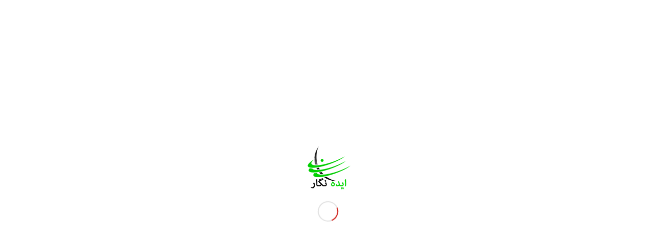

--- FILE ---
content_type: text/html
request_url: https://www.holooideh.com/differentiated-fonti-energetiche-making-the-most-of-diverse-fonti-energetiche/
body_size: 33775
content:
<!DOCTYPE html>
<html dir="rtl" lang="fa-IR" class="html_stretched responsive av-preloader-active av-preloader-enabled  html_header_top html_logo_right html_main_nav_header html_menu_left html_custom html_header_sticky html_header_shrinking html_header_topbar_active html_mobile_menu_phone html_header_searchicon html_content_align_center html_header_unstick_top html_header_stretch_disabled html_elegant-blog html_av-overlay-side html_av-overlay-side-minimal html_av-submenu-noclone html_entry_id_6859 av-cookies-no-cookie-consent av-no-preview av-default-lightbox html_text_menu_active av-mobile-menu-switch-default">
<head>
<meta charset="UTF-8" />
<script type="text/javascript">
var gform;gform||(document.addEventListener("gform_main_scripts_loaded",function(){gform.scriptsLoaded=!0}),window.addEventListener("DOMContentLoaded",function(){gform.domLoaded=!0}),gform={domLoaded:!1,scriptsLoaded:!1,initializeOnLoaded:function(o){gform.domLoaded&&gform.scriptsLoaded?o():!gform.domLoaded&&gform.scriptsLoaded?window.addEventListener("DOMContentLoaded",o):document.addEventListener("gform_main_scripts_loaded",o)},hooks:{action:{},filter:{}},addAction:function(o,n,r,t){gform.addHook("action",o,n,r,t)},addFilter:function(o,n,r,t){gform.addHook("filter",o,n,r,t)},doAction:function(o){gform.doHook("action",o,arguments)},applyFilters:function(o){return gform.doHook("filter",o,arguments)},removeAction:function(o,n){gform.removeHook("action",o,n)},removeFilter:function(o,n,r){gform.removeHook("filter",o,n,r)},addHook:function(o,n,r,t,i){null==gform.hooks[o][n]&&(gform.hooks[o][n]=[]);var e=gform.hooks[o][n];null==i&&(i=n+"_"+e.length),gform.hooks[o][n].push({tag:i,callable:r,priority:t=null==t?10:t})},doHook:function(n,o,r){var t;if(r=Array.prototype.slice.call(r,1),null!=gform.hooks[n][o]&&((o=gform.hooks[n][o]).sort(function(o,n){return o.priority-n.priority}),o.forEach(function(o){"function"!=typeof(t=o.callable)&&(t=window[t]),"action"==n?t.apply(null,r):r[0]=t.apply(null,r)})),"filter"==n)return r[0]},removeHook:function(o,n,t,i){var r;null!=gform.hooks[o][n]&&(r=(r=gform.hooks[o][n]).filter(function(o,n,r){return!!(null!=i&&i!=o.tag||null!=t&&t!=o.priority)}),gform.hooks[o][n]=r)}});
</script>
<!-- mobile setting -->
<meta name="viewport" content="width=device-width, initial-scale=1">
<!-- Scripts/CSS and wp_head hook -->
<meta name='robots' content='index, follow, max-image-preview:large, max-snippet:-1, max-video-preview:-1' />
<!-- This site is optimized with the Yoast SEO Premium plugin v19.5 (Yoast SEO v19.11) - https://yoast.com/wordpress/plugins/seo/ -->
<title>Differentiated Fonti Energetiche - Making the Most of Diverse Fonti Energetiche - شرکت مهندسی ایده نگار ماهان</title>
<meta name="description" content="Differentiated fonti energetiche are sources of energy that are used in conjunction with traditional forms of energy. The huge benefits of these options" />
<link rel="canonical" href="https://www.holooideh.com/differentiated-fonti-energetiche-making-the-most-of-diverse-fonti-energetiche/" />
<meta property="og:locale" content="fa_IR" />
<meta property="og:type" content="article" />
<meta property="og:title" content="Differentiated Fonti Energetiche - Making the Most of Diverse Fonti Energetiche" />
<meta property="og:description" content="Differentiated fonti energetiche are sources of energy that are used in conjunction with traditional forms of energy. The huge benefits of these options" />
<meta property="og:url" content="https://www.holooideh.com/differentiated-fonti-energetiche-making-the-most-of-diverse-fonti-energetiche/" />
<meta property="og:site_name" content="شرکت مهندسی ایده نگار ماهان" />
<meta property="article:published_time" content="2022-06-19T00:00:00+00:00" />
<meta name="author" content="9125954713" />
<meta name="twitter:card" content="summary_large_image" />
<meta name="twitter:label1" content="نوشته شده توسط" />
<meta name="twitter:data1" content="9125954713" />
<meta name="twitter:label2" content="زمان تخمینی مطالعه" />
<meta name="twitter:data2" content="1 دقیقه" />
<script type="application/ld+json" class="yoast-schema-graph">{"@context":"https://schema.org","@graph":[{"@type":"Article","@id":"https://www.holooideh.com/differentiated-fonti-energetiche-making-the-most-of-diverse-fonti-energetiche/#article","isPartOf":{"@id":"https://www.holooideh.com/differentiated-fonti-energetiche-making-the-most-of-diverse-fonti-energetiche/"},"author":{"name":"9125954713","@id":"https://www.holooideh.com/#/schema/person/3cef9442420f522d8b202d67bb8ce1af"},"headline":"Differentiated Fonti Energetiche &#8211; Making the Most of Diverse Fonti Energetiche","datePublished":"2022-06-19T00:00:00+00:00","dateModified":"2022-06-19T00:00:00+00:00","mainEntityOfPage":{"@id":"https://www.holooideh.com/differentiated-fonti-energetiche-making-the-most-of-diverse-fonti-energetiche/"},"wordCount":276,"commentCount":0,"publisher":{"@id":"https://www.holooideh.com/#organization"},"inLanguage":"fa-IR","potentialAction":[{"@type":"CommentAction","name":"Comment","target":["https://www.holooideh.com/differentiated-fonti-energetiche-making-the-most-of-diverse-fonti-energetiche/#respond"]}]},{"@type":"WebPage","@id":"https://www.holooideh.com/differentiated-fonti-energetiche-making-the-most-of-diverse-fonti-energetiche/","url":"https://www.holooideh.com/differentiated-fonti-energetiche-making-the-most-of-diverse-fonti-energetiche/","name":"Differentiated Fonti Energetiche - Making the Most of Diverse Fonti Energetiche - شرکت مهندسی ایده نگار ماهان","isPartOf":{"@id":"https://www.holooideh.com/#website"},"datePublished":"2022-06-19T00:00:00+00:00","dateModified":"2022-06-19T00:00:00+00:00","description":"Differentiated fonti energetiche are sources of energy that are used in conjunction with traditional forms of energy. The huge benefits of these options","breadcrumb":{"@id":"https://www.holooideh.com/differentiated-fonti-energetiche-making-the-most-of-diverse-fonti-energetiche/#breadcrumb"},"inLanguage":"fa-IR","potentialAction":[{"@type":"ReadAction","target":["https://www.holooideh.com/differentiated-fonti-energetiche-making-the-most-of-diverse-fonti-energetiche/"]}]},{"@type":"BreadcrumbList","@id":"https://www.holooideh.com/differentiated-fonti-energetiche-making-the-most-of-diverse-fonti-energetiche/#breadcrumb","itemListElement":[{"@type":"ListItem","position":1,"name":"Home","item":"https://www.holooideh.com/%d8%ae%d8%a7%d9%86%d9%87/"},{"@type":"ListItem","position":2,"name":"Differentiated Fonti Energetiche &#8211; Making the Most of Diverse Fonti Energetiche"}]},{"@type":"WebSite","@id":"https://www.holooideh.com/#website","url":"https://www.holooideh.com/","name":"شرکت مهندسی ایده نگار ماهان","description":"","publisher":{"@id":"https://www.holooideh.com/#organization"},"potentialAction":[{"@type":"SearchAction","target":{"@type":"EntryPoint","urlTemplate":"https://www.holooideh.com/?s={search_term_string}"},"query-input":"required name=search_term_string"}],"inLanguage":"fa-IR"},{"@type":"Organization","@id":"https://www.holooideh.com/#organization","name":"ایده نگار ماهان","url":"https://www.holooideh.com/","logo":{"@type":"ImageObject","inLanguage":"fa-IR","@id":"https://www.holooideh.com/#/schema/logo/image/","url":"https://www.holooideh.com/wp-content/uploads/2019/11/Logo-1N400.png","contentUrl":"https://www.holooideh.com/wp-content/uploads/2019/11/Logo-1N400.png","width":400,"height":120,"caption":"ایده نگار ماهان"},"image":{"@id":"https://www.holooideh.com/#/schema/logo/image/"}},{"@type":"Person","@id":"https://www.holooideh.com/#/schema/person/3cef9442420f522d8b202d67bb8ce1af","name":"9125954713","image":{"@type":"ImageObject","inLanguage":"fa-IR","@id":"https://www.holooideh.com/#/schema/person/image/","url":"https://secure.gravatar.com/avatar/fbb13dcfec269a0d3ca7c715527f32c3?s=96&d=mm&r=g","contentUrl":"https://secure.gravatar.com/avatar/fbb13dcfec269a0d3ca7c715527f32c3?s=96&d=mm&r=g","caption":"9125954713"}}]}</script>
<!-- / Yoast SEO Premium plugin. -->
<link rel='dns-prefetch' href='//www.google.com' />
<link rel="alternate" type="application/rss+xml" title="شرکت مهندسی ایده نگار ماهان &raquo; خوراک" href="https://www.holooideh.com/feed/" />
<link rel="alternate" type="application/rss+xml" title="شرکت مهندسی ایده نگار ماهان &raquo; خوراک دیدگاه‌ها" href="https://www.holooideh.com/comments/feed/" />
<link rel="alternate" type="application/rss+xml" title="شرکت مهندسی ایده نگار ماهان &raquo; Differentiated Fonti Energetiche &#8211; Making the Most of Diverse Fonti Energetiche خوراک دیدگاه‌ها" href="https://www.holooideh.com/differentiated-fonti-energetiche-making-the-most-of-diverse-fonti-energetiche/feed/" />
<!-- This site uses the Google Analytics by MonsterInsights plugin v9.0.1 - Using Analytics tracking - https://www.monsterinsights.com/ -->
<!-- توجه: افزونه در حال حاضر در این سایت پیکربندی نشده است. صاحب سایت باید گوگل آنالیتیکس را در پانل تنظیمات افزونه تأیید کند. -->
<!-- No tracking code set -->
<!-- / Google Analytics by MonsterInsights -->
<script type="text/javascript">
window._wpemojiSettings = {"baseUrl":"https:\/\/s.w.org\/images\/core\/emoji\/14.0.0\/72x72\/","ext":".png","svgUrl":"https:\/\/s.w.org\/images\/core\/emoji\/14.0.0\/svg\/","svgExt":".svg","source":{"concatemoji":"https:\/\/www.holooideh.com\/wp-includes\/js\/wp-emoji-release.min.js?ver=6.1.7"}};
/*! This file is auto-generated */
!function(e,a,t){var n,r,o,i=a.createElement("canvas"),p=i.getContext&&i.getContext("2d");function s(e,t){var a=String.fromCharCode,e=(p.clearRect(0,0,i.width,i.height),p.fillText(a.apply(this,e),0,0),i.toDataURL());return p.clearRect(0,0,i.width,i.height),p.fillText(a.apply(this,t),0,0),e===i.toDataURL()}function c(e){var t=a.createElement("script");t.src=e,t.defer=t.type="text/javascript",a.getElementsByTagName("head")[0].appendChild(t)}for(o=Array("flag","emoji"),t.supports={everything:!0,everythingExceptFlag:!0},r=0;r<o.length;r++)t.supports[o[r]]=function(e){if(p&&p.fillText)switch(p.textBaseline="top",p.font="600 32px Arial",e){case"flag":return s([127987,65039,8205,9895,65039],[127987,65039,8203,9895,65039])?!1:!s([55356,56826,55356,56819],[55356,56826,8203,55356,56819])&&!s([55356,57332,56128,56423,56128,56418,56128,56421,56128,56430,56128,56423,56128,56447],[55356,57332,8203,56128,56423,8203,56128,56418,8203,56128,56421,8203,56128,56430,8203,56128,56423,8203,56128,56447]);case"emoji":return!s([129777,127995,8205,129778,127999],[129777,127995,8203,129778,127999])}return!1}(o[r]),t.supports.everything=t.supports.everything&&t.supports[o[r]],"flag"!==o[r]&&(t.supports.everythingExceptFlag=t.supports.everythingExceptFlag&&t.supports[o[r]]);t.supports.everythingExceptFlag=t.supports.everythingExceptFlag&&!t.supports.flag,t.DOMReady=!1,t.readyCallback=function(){t.DOMReady=!0},t.supports.everything||(n=function(){t.readyCallback()},a.addEventListener?(a.addEventListener("DOMContentLoaded",n,!1),e.addEventListener("load",n,!1)):(e.attachEvent("onload",n),a.attachEvent("onreadystatechange",function(){"complete"===a.readyState&&t.readyCallback()})),(e=t.source||{}).concatemoji?c(e.concatemoji):e.wpemoji&&e.twemoji&&(c(e.twemoji),c(e.wpemoji)))}(window,document,window._wpemojiSettings);
</script>
<style type="text/css">
img.wp-smiley,
img.emoji {
display: inline !important;
border: none !important;
box-shadow: none !important;
height: 1em !important;
width: 1em !important;
margin: 0 0.07em !important;
vertical-align: -0.1em !important;
background: none !important;
padding: 0 !important;
}
</style>
<style id='cf-frontend-style-inline-css' type='text/css'>
@font-face {
font-family: 'iransans';
font-weight: 400;
font-display: auto;
src: url('https://www.holooideh.com/wp-content/uploads/2020/06/IRANSansWebFaNum_Medium.woff2') format('woff2'),
url('https://www.holooideh.com/wp-content/uploads/2020/06/IRANSansWebFaNum_Medium.woff') format('woff'),
url('https://www.holooideh.com/wp-content/uploads/2020/06/IRANSansWebFaNum_Medium.ttf') format('truetype'),
url('https://www.holooideh.com/wp-content/uploads/2020/06/IRANSansWebFaNum_Medium.eot?#iefix') format('embedded-opentype');
}
</style>
<!-- <link rel='stylesheet' id='wpas-magnific-css' href='https://www.holooideh.com/wp-content/plugins/awesome-support/assets/admin/css/vendor/magnific-popup.css?ver=6.1.2' type='text/css' media='all' /> -->
<!-- <link rel='stylesheet' id='wpas-admin-popup-css' href='https://www.holooideh.com/wp-content/plugins/awesome-support/assets/admin/css/admin-popup.css?ver=6.1.2' type='text/css' media='all' /> -->
<!-- <link rel='stylesheet' id='wp-block-library-rtl-css' href='https://www.holooideh.com/wp-includes/css/dist/block-library/style-rtl.min.css?ver=6.1.7' type='text/css' media='all' /> -->
<!-- <link rel='stylesheet' id='wc-blocks-vendors-style-css' href='https://www.holooideh.com/wp-content/plugins/woocommerce/packages/woocommerce-blocks/build/wc-blocks-vendors-style.css?ver=8.7.5' type='text/css' media='all' /> -->
<!-- <link rel='stylesheet' id='wc-blocks-style-rtl-css' href='https://www.holooideh.com/wp-content/plugins/woocommerce/packages/woocommerce-blocks/build/wc-blocks-style-rtl.css?ver=8.7.5' type='text/css' media='all' /> -->
<link rel="stylesheet" type="text/css" href="//www.holooideh.com/wp-content/cache/wpfc-minified/10hpi1t8/t0w4.css" media="all"/>
<style id='global-styles-inline-css' type='text/css'>
body{--wp--preset--color--black: #000000;--wp--preset--color--cyan-bluish-gray: #abb8c3;--wp--preset--color--white: #ffffff;--wp--preset--color--pale-pink: #f78da7;--wp--preset--color--vivid-red: #cf2e2e;--wp--preset--color--luminous-vivid-orange: #ff6900;--wp--preset--color--luminous-vivid-amber: #fcb900;--wp--preset--color--light-green-cyan: #7bdcb5;--wp--preset--color--vivid-green-cyan: #00d084;--wp--preset--color--pale-cyan-blue: #8ed1fc;--wp--preset--color--vivid-cyan-blue: #0693e3;--wp--preset--color--vivid-purple: #9b51e0;--wp--preset--color--metallic-red: #b02b2c;--wp--preset--color--maximum-yellow-red: #edae44;--wp--preset--color--yellow-sun: #eeee22;--wp--preset--color--palm-leaf: #83a846;--wp--preset--color--aero: #7bb0e7;--wp--preset--color--old-lavender: #745f7e;--wp--preset--color--steel-teal: #5f8789;--wp--preset--color--raspberry-pink: #d65799;--wp--preset--color--medium-turquoise: #4ecac2;--wp--preset--gradient--vivid-cyan-blue-to-vivid-purple: linear-gradient(135deg,rgba(6,147,227,1) 0%,rgb(155,81,224) 100%);--wp--preset--gradient--light-green-cyan-to-vivid-green-cyan: linear-gradient(135deg,rgb(122,220,180) 0%,rgb(0,208,130) 100%);--wp--preset--gradient--luminous-vivid-amber-to-luminous-vivid-orange: linear-gradient(135deg,rgba(252,185,0,1) 0%,rgba(255,105,0,1) 100%);--wp--preset--gradient--luminous-vivid-orange-to-vivid-red: linear-gradient(135deg,rgba(255,105,0,1) 0%,rgb(207,46,46) 100%);--wp--preset--gradient--very-light-gray-to-cyan-bluish-gray: linear-gradient(135deg,rgb(238,238,238) 0%,rgb(169,184,195) 100%);--wp--preset--gradient--cool-to-warm-spectrum: linear-gradient(135deg,rgb(74,234,220) 0%,rgb(151,120,209) 20%,rgb(207,42,186) 40%,rgb(238,44,130) 60%,rgb(251,105,98) 80%,rgb(254,248,76) 100%);--wp--preset--gradient--blush-light-purple: linear-gradient(135deg,rgb(255,206,236) 0%,rgb(152,150,240) 100%);--wp--preset--gradient--blush-bordeaux: linear-gradient(135deg,rgb(254,205,165) 0%,rgb(254,45,45) 50%,rgb(107,0,62) 100%);--wp--preset--gradient--luminous-dusk: linear-gradient(135deg,rgb(255,203,112) 0%,rgb(199,81,192) 50%,rgb(65,88,208) 100%);--wp--preset--gradient--pale-ocean: linear-gradient(135deg,rgb(255,245,203) 0%,rgb(182,227,212) 50%,rgb(51,167,181) 100%);--wp--preset--gradient--electric-grass: linear-gradient(135deg,rgb(202,248,128) 0%,rgb(113,206,126) 100%);--wp--preset--gradient--midnight: linear-gradient(135deg,rgb(2,3,129) 0%,rgb(40,116,252) 100%);--wp--preset--duotone--dark-grayscale: url('#wp-duotone-dark-grayscale');--wp--preset--duotone--grayscale: url('#wp-duotone-grayscale');--wp--preset--duotone--purple-yellow: url('#wp-duotone-purple-yellow');--wp--preset--duotone--blue-red: url('#wp-duotone-blue-red');--wp--preset--duotone--midnight: url('#wp-duotone-midnight');--wp--preset--duotone--magenta-yellow: url('#wp-duotone-magenta-yellow');--wp--preset--duotone--purple-green: url('#wp-duotone-purple-green');--wp--preset--duotone--blue-orange: url('#wp-duotone-blue-orange');--wp--preset--font-size--small: 1rem;--wp--preset--font-size--medium: 1.125rem;--wp--preset--font-size--large: 1.75rem;--wp--preset--font-size--x-large: clamp(1.75rem, 3vw, 2.25rem);--wp--preset--spacing--20: 0.44rem;--wp--preset--spacing--30: 0.67rem;--wp--preset--spacing--40: 1rem;--wp--preset--spacing--50: 1.5rem;--wp--preset--spacing--60: 2.25rem;--wp--preset--spacing--70: 3.38rem;--wp--preset--spacing--80: 5.06rem;}body { margin: 0;--wp--style--global--content-size: 800px;--wp--style--global--wide-size: 1130px; }.wp-site-blocks > .alignleft { float: left; margin-right: 2em; }.wp-site-blocks > .alignright { float: right; margin-left: 2em; }.wp-site-blocks > .aligncenter { justify-content: center; margin-left: auto; margin-right: auto; }:where(.is-layout-flex){gap: 0.5em;}body .is-layout-flow > .alignleft{float: left;margin-inline-start: 0;margin-inline-end: 2em;}body .is-layout-flow > .alignright{float: right;margin-inline-start: 2em;margin-inline-end: 0;}body .is-layout-flow > .aligncenter{margin-left: auto !important;margin-right: auto !important;}body .is-layout-constrained > .alignleft{float: left;margin-inline-start: 0;margin-inline-end: 2em;}body .is-layout-constrained > .alignright{float: right;margin-inline-start: 2em;margin-inline-end: 0;}body .is-layout-constrained > .aligncenter{margin-left: auto !important;margin-right: auto !important;}body .is-layout-constrained > :where(:not(.alignleft):not(.alignright):not(.alignfull)){max-width: var(--wp--style--global--content-size);margin-left: auto !important;margin-right: auto !important;}body .is-layout-constrained > .alignwide{max-width: var(--wp--style--global--wide-size);}body .is-layout-flex{display: flex;}body .is-layout-flex{flex-wrap: wrap;align-items: center;}body .is-layout-flex > *{margin: 0;}body{padding-top: 0px;padding-right: 0px;padding-bottom: 0px;padding-left: 0px;}a:where(:not(.wp-element-button)){text-decoration: underline;}.wp-element-button, .wp-block-button__link{background-color: #32373c;border-width: 0;color: #fff;font-family: inherit;font-size: inherit;line-height: inherit;padding: calc(0.667em + 2px) calc(1.333em + 2px);text-decoration: none;}.has-black-color{color: var(--wp--preset--color--black) !important;}.has-cyan-bluish-gray-color{color: var(--wp--preset--color--cyan-bluish-gray) !important;}.has-white-color{color: var(--wp--preset--color--white) !important;}.has-pale-pink-color{color: var(--wp--preset--color--pale-pink) !important;}.has-vivid-red-color{color: var(--wp--preset--color--vivid-red) !important;}.has-luminous-vivid-orange-color{color: var(--wp--preset--color--luminous-vivid-orange) !important;}.has-luminous-vivid-amber-color{color: var(--wp--preset--color--luminous-vivid-amber) !important;}.has-light-green-cyan-color{color: var(--wp--preset--color--light-green-cyan) !important;}.has-vivid-green-cyan-color{color: var(--wp--preset--color--vivid-green-cyan) !important;}.has-pale-cyan-blue-color{color: var(--wp--preset--color--pale-cyan-blue) !important;}.has-vivid-cyan-blue-color{color: var(--wp--preset--color--vivid-cyan-blue) !important;}.has-vivid-purple-color{color: var(--wp--preset--color--vivid-purple) !important;}.has-metallic-red-color{color: var(--wp--preset--color--metallic-red) !important;}.has-maximum-yellow-red-color{color: var(--wp--preset--color--maximum-yellow-red) !important;}.has-yellow-sun-color{color: var(--wp--preset--color--yellow-sun) !important;}.has-palm-leaf-color{color: var(--wp--preset--color--palm-leaf) !important;}.has-aero-color{color: var(--wp--preset--color--aero) !important;}.has-old-lavender-color{color: var(--wp--preset--color--old-lavender) !important;}.has-steel-teal-color{color: var(--wp--preset--color--steel-teal) !important;}.has-raspberry-pink-color{color: var(--wp--preset--color--raspberry-pink) !important;}.has-medium-turquoise-color{color: var(--wp--preset--color--medium-turquoise) !important;}.has-black-background-color{background-color: var(--wp--preset--color--black) !important;}.has-cyan-bluish-gray-background-color{background-color: var(--wp--preset--color--cyan-bluish-gray) !important;}.has-white-background-color{background-color: var(--wp--preset--color--white) !important;}.has-pale-pink-background-color{background-color: var(--wp--preset--color--pale-pink) !important;}.has-vivid-red-background-color{background-color: var(--wp--preset--color--vivid-red) !important;}.has-luminous-vivid-orange-background-color{background-color: var(--wp--preset--color--luminous-vivid-orange) !important;}.has-luminous-vivid-amber-background-color{background-color: var(--wp--preset--color--luminous-vivid-amber) !important;}.has-light-green-cyan-background-color{background-color: var(--wp--preset--color--light-green-cyan) !important;}.has-vivid-green-cyan-background-color{background-color: var(--wp--preset--color--vivid-green-cyan) !important;}.has-pale-cyan-blue-background-color{background-color: var(--wp--preset--color--pale-cyan-blue) !important;}.has-vivid-cyan-blue-background-color{background-color: var(--wp--preset--color--vivid-cyan-blue) !important;}.has-vivid-purple-background-color{background-color: var(--wp--preset--color--vivid-purple) !important;}.has-metallic-red-background-color{background-color: var(--wp--preset--color--metallic-red) !important;}.has-maximum-yellow-red-background-color{background-color: var(--wp--preset--color--maximum-yellow-red) !important;}.has-yellow-sun-background-color{background-color: var(--wp--preset--color--yellow-sun) !important;}.has-palm-leaf-background-color{background-color: var(--wp--preset--color--palm-leaf) !important;}.has-aero-background-color{background-color: var(--wp--preset--color--aero) !important;}.has-old-lavender-background-color{background-color: var(--wp--preset--color--old-lavender) !important;}.has-steel-teal-background-color{background-color: var(--wp--preset--color--steel-teal) !important;}.has-raspberry-pink-background-color{background-color: var(--wp--preset--color--raspberry-pink) !important;}.has-medium-turquoise-background-color{background-color: var(--wp--preset--color--medium-turquoise) !important;}.has-black-border-color{border-color: var(--wp--preset--color--black) !important;}.has-cyan-bluish-gray-border-color{border-color: var(--wp--preset--color--cyan-bluish-gray) !important;}.has-white-border-color{border-color: var(--wp--preset--color--white) !important;}.has-pale-pink-border-color{border-color: var(--wp--preset--color--pale-pink) !important;}.has-vivid-red-border-color{border-color: var(--wp--preset--color--vivid-red) !important;}.has-luminous-vivid-orange-border-color{border-color: var(--wp--preset--color--luminous-vivid-orange) !important;}.has-luminous-vivid-amber-border-color{border-color: var(--wp--preset--color--luminous-vivid-amber) !important;}.has-light-green-cyan-border-color{border-color: var(--wp--preset--color--light-green-cyan) !important;}.has-vivid-green-cyan-border-color{border-color: var(--wp--preset--color--vivid-green-cyan) !important;}.has-pale-cyan-blue-border-color{border-color: var(--wp--preset--color--pale-cyan-blue) !important;}.has-vivid-cyan-blue-border-color{border-color: var(--wp--preset--color--vivid-cyan-blue) !important;}.has-vivid-purple-border-color{border-color: var(--wp--preset--color--vivid-purple) !important;}.has-metallic-red-border-color{border-color: var(--wp--preset--color--metallic-red) !important;}.has-maximum-yellow-red-border-color{border-color: var(--wp--preset--color--maximum-yellow-red) !important;}.has-yellow-sun-border-color{border-color: var(--wp--preset--color--yellow-sun) !important;}.has-palm-leaf-border-color{border-color: var(--wp--preset--color--palm-leaf) !important;}.has-aero-border-color{border-color: var(--wp--preset--color--aero) !important;}.has-old-lavender-border-color{border-color: var(--wp--preset--color--old-lavender) !important;}.has-steel-teal-border-color{border-color: var(--wp--preset--color--steel-teal) !important;}.has-raspberry-pink-border-color{border-color: var(--wp--preset--color--raspberry-pink) !important;}.has-medium-turquoise-border-color{border-color: var(--wp--preset--color--medium-turquoise) !important;}.has-vivid-cyan-blue-to-vivid-purple-gradient-background{background: var(--wp--preset--gradient--vivid-cyan-blue-to-vivid-purple) !important;}.has-light-green-cyan-to-vivid-green-cyan-gradient-background{background: var(--wp--preset--gradient--light-green-cyan-to-vivid-green-cyan) !important;}.has-luminous-vivid-amber-to-luminous-vivid-orange-gradient-background{background: var(--wp--preset--gradient--luminous-vivid-amber-to-luminous-vivid-orange) !important;}.has-luminous-vivid-orange-to-vivid-red-gradient-background{background: var(--wp--preset--gradient--luminous-vivid-orange-to-vivid-red) !important;}.has-very-light-gray-to-cyan-bluish-gray-gradient-background{background: var(--wp--preset--gradient--very-light-gray-to-cyan-bluish-gray) !important;}.has-cool-to-warm-spectrum-gradient-background{background: var(--wp--preset--gradient--cool-to-warm-spectrum) !important;}.has-blush-light-purple-gradient-background{background: var(--wp--preset--gradient--blush-light-purple) !important;}.has-blush-bordeaux-gradient-background{background: var(--wp--preset--gradient--blush-bordeaux) !important;}.has-luminous-dusk-gradient-background{background: var(--wp--preset--gradient--luminous-dusk) !important;}.has-pale-ocean-gradient-background{background: var(--wp--preset--gradient--pale-ocean) !important;}.has-electric-grass-gradient-background{background: var(--wp--preset--gradient--electric-grass) !important;}.has-midnight-gradient-background{background: var(--wp--preset--gradient--midnight) !important;}.has-small-font-size{font-size: var(--wp--preset--font-size--small) !important;}.has-medium-font-size{font-size: var(--wp--preset--font-size--medium) !important;}.has-large-font-size{font-size: var(--wp--preset--font-size--large) !important;}.has-x-large-font-size{font-size: var(--wp--preset--font-size--x-large) !important;}
.wp-block-navigation a:where(:not(.wp-element-button)){color: inherit;}
:where(.wp-block-columns.is-layout-flex){gap: 2em;}
.wp-block-pullquote{font-size: 1.5em;line-height: 1.6;}
</style>
<!-- <link rel='stylesheet' id='digits-login-style-css' href='https://www.holooideh.com/wp-content/plugins/digits/assets/css/login.css?ver=7.9.4.2' type='text/css' media='all' /> -->
<!-- <link rel='stylesheet' id='digits-style-css' href='https://www.holooideh.com/wp-content/plugins/digits/assets/css/main.css?ver=7.9.4.2' type='text/css' media='all' /> -->
<link rel="stylesheet" type="text/css" href="//www.holooideh.com/wp-content/cache/wpfc-minified/4dzwgol/t0w4.css" media="all"/>
<style id='digits-style-inline-css' type='text/css'>
#woocommerce-order-data .address p:nth-child(3) a,.woocommerce-customer-details--phone{
text-align:right;
}
</style>
<!-- <link rel='stylesheet' id='digits-login-style-rtl-css' href='https://www.holooideh.com/wp-content/plugins/digits/assets/css/login-rtl.css?ver=7.9.4.2' type='text/css' media='all' /> -->
<!-- <link rel='stylesheet' id='wpdm-font-awesome-css' href='https://www.holooideh.com/wp-content/plugins/download-manager/assets/fontawesome/css/all.min.css?ver=6.1.7' type='text/css' media='all' /> -->
<!-- <link rel='stylesheet' id='wpdm-frontend-css-css' href='https://www.holooideh.com/wp-content/plugins/download-manager/assets/bootstrap/css/bootstrap.min.css?ver=6.1.7' type='text/css' media='all' /> -->
<!-- <link rel='stylesheet' id='wpdm-front-css' href='https://www.holooideh.com/wp-content/plugins/download-manager/assets/css/front.css?ver=6.1.7' type='text/css' media='all' /> -->
<!-- <link rel='stylesheet' id='el-style-css' href='https://www.holooideh.com/wp-content/plugins/elite-licenser/css/elastyle.css?ver=2.2.5' type='text/css' media='' /> -->
<link rel="stylesheet" type="text/css" href="//www.holooideh.com/wp-content/cache/wpfc-minified/12dfnuod/t0w4.css" media="all"/>
<style id='woocommerce-inline-inline-css' type='text/css'>
.woocommerce form .form-row .required { visibility: visible; }
</style>
<!-- <link rel='stylesheet' id='wpsms-admin-bar-css' href='https://www.holooideh.com/wp-content/plugins/wp-sms-ippanel/assets/css/admin-bar.css?ver=5.1.10' type='text/css' media='all' /> -->
<!-- <link rel='stylesheet' id='wpsms-subscribe-css' href='https://www.holooideh.com/wp-content/plugins/wp-sms-ippanel/assets/css/subscribe.css?ver=5.1.10' type='text/css' media='all' /> -->
<!-- <link rel='stylesheet' id='ywf_style-css' href='https://www.holooideh.com/wp-content/plugins/yith-woocommerce-account-funds-premium/assets/css/ywf_frontend.css?ver=1.19.1' type='text/css' media='all' /> -->
<!-- <link rel='stylesheet' id='wpdreams-asl-basic-css' href='https://www.holooideh.com/wp-content/plugins/ajax-search-lite/css/style.basic.css?ver=4.12.2' type='text/css' media='all' /> -->
<!-- <link rel='stylesheet' id='wpdreams-asl-instance-css' href='https://www.holooideh.com/wp-content/plugins/ajax-search-lite/css/style-curvy-red.css?ver=4.12.2' type='text/css' media='all' /> -->
<!-- <link rel='stylesheet' id='popup-maker-site-css' href='https://www.holooideh.com/wp-content/plugins/popup-maker/assets/css/pum-site-rtl.min.css?ver=1.19.2' type='text/css' media='all' /> -->
<link rel="stylesheet" type="text/css" href="//www.holooideh.com/wp-content/cache/wpfc-minified/8m1kjtty/t0w4.css" media="all"/>
<style id='popup-maker-site-inline-css' type='text/css'>
/* Popup Google Fonts */
@import url('//fonts.googleapis.com/css?family=Montserrat:100');
/* Popup Theme 6241: Content Only - For use with page builders or block editor */
.pum-theme-6241, .pum-theme-content-only { background-color: rgba( 0, 0, 0, 0.70 ) } 
.pum-theme-6241 .pum-container, .pum-theme-content-only .pum-container { padding: 0px; border-radius: 0px; border: 1px none #000000; box-shadow: 0px 0px 0px 0px rgba( 2, 2, 2, 0.00 ) } 
.pum-theme-6241 .pum-title, .pum-theme-content-only .pum-title { color: #000000; text-align: left; text-shadow: 0px 0px 0px rgba( 2, 2, 2, 0.23 ); font-family: inherit; font-weight: 400; font-size: 32px; line-height: 36px } 
.pum-theme-6241 .pum-content, .pum-theme-content-only .pum-content { color: #8c8c8c; font-family: inherit; font-weight: 400 } 
.pum-theme-6241 .pum-content + .pum-close, .pum-theme-content-only .pum-content + .pum-close { position: absolute; height: 18px; width: 18px; left: auto; right: 7px; bottom: auto; top: 7px; padding: 0px; color: #000000; font-family: inherit; font-weight: 700; font-size: 20px; line-height: 20px; border: 1px none #ffffff; border-radius: 15px; box-shadow: 0px 0px 0px 0px rgba( 2, 2, 2, 0.00 ); text-shadow: 0px 0px 0px rgba( 0, 0, 0, 0.00 ); background-color: rgba( 255, 255, 255, 0.00 ) } 
/* Popup Theme 6178: Floating Bar - Soft Blue */
.pum-theme-6178, .pum-theme-floating-bar-2 { background-color: rgba( 255, 255, 255, 0.00 ) } 
.pum-theme-6178 .pum-container, .pum-theme-floating-bar-2 .pum-container { padding: 8px; border-radius: 0px; border: 1px none #000000; box-shadow: 1px 1px 3px 0px rgba( 2, 2, 2, 0.23 ); background-color: rgba( 238, 246, 252, 1.00 ) } 
.pum-theme-6178 .pum-title, .pum-theme-floating-bar-2 .pum-title { color: #505050; text-align: left; text-shadow: 0px 0px 0px rgba( 2, 2, 2, 0.23 ); font-family: inherit; font-weight: 400; font-size: 32px; line-height: 36px } 
.pum-theme-6178 .pum-content, .pum-theme-floating-bar-2 .pum-content { color: #505050; font-family: inherit; font-weight: 400 } 
.pum-theme-6178 .pum-content + .pum-close, .pum-theme-floating-bar-2 .pum-content + .pum-close { position: absolute; height: 18px; width: 18px; left: auto; right: 5px; bottom: auto; top: 50%; padding: 0px; color: #505050; font-family: Sans-Serif; font-weight: 700; font-size: 15px; line-height: 18px; border: 1px solid #505050; border-radius: 15px; box-shadow: 0px 0px 0px 0px rgba( 2, 2, 2, 0.00 ); text-shadow: 0px 0px 0px rgba( 0, 0, 0, 0.00 ); background-color: rgba( 255, 255, 255, 0.00 ); transform: translate(0, -50%) } 
/* Popup Theme 6177: Floating Bar - Soft Blue */
.pum-theme-6177, .pum-theme-floating-bar { background-color: rgba( 255, 255, 255, 0.00 ) } 
.pum-theme-6177 .pum-container, .pum-theme-floating-bar .pum-container { padding: 8px; border-radius: 0px; border: 1px none #000000; box-shadow: 1px 1px 3px 0px rgba( 2, 2, 2, 0.23 ); background-color: rgba( 238, 246, 252, 1.00 ) } 
.pum-theme-6177 .pum-title, .pum-theme-floating-bar .pum-title { color: #505050; text-align: left; text-shadow: 0px 0px 0px rgba( 2, 2, 2, 0.23 ); font-family: inherit; font-weight: 400; font-size: 32px; line-height: 36px } 
.pum-theme-6177 .pum-content, .pum-theme-floating-bar .pum-content { color: #505050; font-family: inherit; font-weight: 400 } 
.pum-theme-6177 .pum-content + .pum-close, .pum-theme-floating-bar .pum-content + .pum-close { position: absolute; height: 18px; width: 18px; left: auto; right: 5px; bottom: auto; top: 50%; padding: 0px; color: #505050; font-family: Sans-Serif; font-weight: 700; font-size: 15px; line-height: 18px; border: 1px solid #505050; border-radius: 15px; box-shadow: 0px 0px 0px 0px rgba( 2, 2, 2, 0.00 ); text-shadow: 0px 0px 0px rgba( 0, 0, 0, 0.00 ); background-color: rgba( 255, 255, 255, 0.00 ); transform: translate(0, -50%) } 
/* Popup Theme 5699: Button */
.pum-theme-5699, .pum-theme-button { background-color: rgba( 75, 183, 56, 0.00 ) } 
.pum-theme-5699 .pum-container, .pum-theme-button .pum-container { padding: 0px; border-radius: 0px; border: 1px none #000000; box-shadow: -6px 1px 0px 0px rgba( 0, 0, 0, 0.00 ) } 
.pum-theme-5699 .pum-title, .pum-theme-button .pum-title { color: #000000; text-align: center; text-shadow: 0px 0px 0px rgba( 2, 2, 2, 0.23 ); font-family: inherit; font-weight: 400; font-size: 8px; line-height: 18px } 
.pum-theme-5699 .pum-content, .pum-theme-button .pum-content { color: #3a3a3a; font-family: inherit; font-weight: 400 } 
.pum-theme-5699 .pum-content + .pum-close, .pum-theme-button .pum-content + .pum-close { position: absolute; height: auto; width: auto; left: 0px; right: auto; bottom: auto; top: 0px; padding: 0px; color: #ffffff; font-family: inherit; font-weight: 400; font-size: 8px; line-height: 8px; border: 1px none #ffffff; border-radius: 1px; box-shadow: 1px 1px 3px 0px rgba( 0, 0, 0, 0.23 ); text-shadow: 0px 0px 0px rgba( 0, 0, 0, 0.23 ) } 
/* Popup Theme 5717: Form popup */
.pum-theme-5717, .pum-theme-form-popup { background-color: rgba( 13, 86, 3, 0.50 ) } 
.pum-theme-5717 .pum-container, .pum-theme-form-popup .pum-container { padding: 10px; border-radius: 10px; border: 2px solid #dd3333; box-shadow: 1px 1px 3px 0px rgba( 2, 2, 2, 0.23 ); background-color: rgba( 221, 195, 195, 1.00 ) } 
.pum-theme-5717 .pum-title, .pum-theme-form-popup .pum-title { color: #000000; text-align: left; text-shadow: 0px 0px 0px rgba( 2, 2, 2, 0.23 ); font-family: inherit; font-weight: 400; font-size: 32px; line-height: 36px } 
.pum-theme-5717 .pum-content, .pum-theme-form-popup .pum-content { color: #8c8c8c; font-family: inherit; font-weight: 400 } 
.pum-theme-5717 .pum-content + .pum-close, .pum-theme-form-popup .pum-content + .pum-close { position: absolute; height: auto; width: auto; left: auto; right: 3px; bottom: auto; top: -10px; padding: 10px; color: #ffffff; font-family: inherit; font-weight: 400; font-size: 15px; line-height: 36px; border: 1px none #ffffff; border-radius: 0px; box-shadow: 1px 1px 3px 0px rgba( 2, 2, 2, 0.23 ); text-shadow: 0px 0px 0px rgba( 0, 0, 0, 0.23 ) } 
/* Popup Theme 4078: Framed Border */
.pum-theme-4078, .pum-theme-framed-border { background-color: rgba( 255, 255, 255, 0.50 ) } 
.pum-theme-4078 .pum-container, .pum-theme-framed-border .pum-container { padding: 18px; border-radius: 12px; border: 2px outset #dd3333; box-shadow: 1px 1px 3px 0px rgba( 2, 2, 2, 0.97 ) inset; background-color: rgba( 255, 251, 239, 1.00 ) } 
.pum-theme-4078 .pum-title, .pum-theme-framed-border .pum-title { color: #000000; text-align: left; text-shadow: 0px 0px 0px rgba( 2, 2, 2, 0.23 ); font-family: inherit; font-weight: 100; font-size: 32px; line-height: 36px } 
.pum-theme-4078 .pum-content, .pum-theme-framed-border .pum-content { color: #2d2d2d; font-family: inherit; font-weight: 100 } 
.pum-theme-4078 .pum-content + .pum-close, .pum-theme-framed-border .pum-content + .pum-close { position: absolute; height: 20px; width: 20px; left: auto; right: -20px; bottom: auto; top: -20px; padding: 0px; color: #ffffff; font-family: Tahoma; font-weight: 700; font-size: 16px; line-height: 18px; border: 1px none #ffffff; border-radius: 0px; box-shadow: 0px 0px 0px 0px rgba( 2, 2, 2, 0.23 ); text-shadow: 0px 0px 0px rgba( 0, 0, 0, 0.23 ); background-color: rgba( 0, 0, 0, 0.55 ) } 
/* Popup Theme 4075: Enterprise Blue */
.pum-theme-4075, .pum-theme-enterprise-blue { background-color: rgba( 0, 0, 0, 0.70 ) } 
.pum-theme-4075 .pum-container, .pum-theme-enterprise-blue .pum-container { padding: 28px; border-radius: 5px; border: 1px none #000000; box-shadow: 0px 10px 25px 4px rgba( 2, 2, 2, 0.50 ); background-color: rgba( 255, 255, 255, 1.00 ) } 
.pum-theme-4075 .pum-title, .pum-theme-enterprise-blue .pum-title { color: #315b7c; text-align: left; text-shadow: 0px 0px 0px rgba( 2, 2, 2, 0.23 ); font-family: inherit; font-weight: 100; font-size: 34px; line-height: 36px } 
.pum-theme-4075 .pum-content, .pum-theme-enterprise-blue .pum-content { color: #2d2d2d; font-family: inherit; font-weight: 100 } 
.pum-theme-4075 .pum-content + .pum-close, .pum-theme-enterprise-blue .pum-content + .pum-close { position: absolute; height: 28px; width: 28px; left: auto; right: 8px; bottom: auto; top: 8px; padding: 4px; color: #ffffff; font-family: Times New Roman; font-weight: 100; font-size: 20px; line-height: 20px; border: 1px none #ffffff; border-radius: 42px; box-shadow: 0px 0px 0px 0px rgba( 2, 2, 2, 0.23 ); text-shadow: 0px 0px 0px rgba( 0, 0, 0, 0.23 ); background-color: rgba( 49, 91, 124, 1.00 ) } 
/* Popup Theme 4073: Default Theme */
.pum-theme-4073, .pum-theme-default-theme { background-color: rgba( 255, 255, 255, 1.00 ) } 
.pum-theme-4073 .pum-container, .pum-theme-default-theme .pum-container { padding: 18px; border-radius: px; border: 1px none #000000; box-shadow: 1px 1px 3px px rgba( 2, 2, 2, 0.23 ); background-color: rgba( 249, 249, 249, 1.00 ) } 
.pum-theme-4073 .pum-title, .pum-theme-default-theme .pum-title { color: #000000; text-align: left; text-shadow: px px px rgba( 2, 2, 2, 0.23 ); font-family: inherit; font-weight: 400; font-size: 32px; font-style: normal; line-height: 36px } 
.pum-theme-4073 .pum-content, .pum-theme-default-theme .pum-content { color: #8c8c8c; font-family: inherit; font-weight: 400; font-style: inherit } 
.pum-theme-4073 .pum-content + .pum-close, .pum-theme-default-theme .pum-content + .pum-close { position: absolute; height: auto; width: auto; left: auto; right: px; bottom: auto; top: px; padding: 8px; color: #ffffff; font-family: inherit; font-weight: 400; font-size: 12px; font-style: inherit; line-height: 36px; border: 1px none #ffffff; border-radius: px; box-shadow: 1px 1px 3px px rgba( 2, 2, 2, 0.23 ); text-shadow: px px px rgba( 0, 0, 0, 0.23 ); background-color: rgba( 0, 183, 205, 1.00 ) } 
/* Popup Theme 4074: Light Box */
.pum-theme-4074, .pum-theme-lightbox { background-color: rgba( 0, 0, 0, 0.60 ) } 
.pum-theme-4074 .pum-container, .pum-theme-lightbox .pum-container { padding: 18px; border-radius: 3px; border: 8px solid #000000; box-shadow: 0px 0px 30px 0px rgba( 2, 2, 2, 1.00 ); background-color: rgba( 255, 255, 255, 1.00 ) } 
.pum-theme-4074 .pum-title, .pum-theme-lightbox .pum-title { color: #000000; text-align: left; text-shadow: 0px 0px 0px rgba( 2, 2, 2, 0.23 ); font-family: inherit; font-weight: 100; font-size: 32px; line-height: 36px } 
.pum-theme-4074 .pum-content, .pum-theme-lightbox .pum-content { color: #000000; font-family: inherit; font-weight: 100 } 
.pum-theme-4074 .pum-content + .pum-close, .pum-theme-lightbox .pum-content + .pum-close { position: absolute; height: 26px; width: 26px; left: auto; right: -13px; bottom: auto; top: -13px; padding: 0px; color: #ffffff; font-family: Arial; font-weight: 100; font-size: 24px; line-height: 24px; border: 2px solid #ffffff; border-radius: 26px; box-shadow: 0px 0px 15px 1px rgba( 2, 2, 2, 0.75 ); text-shadow: 0px 0px 0px rgba( 0, 0, 0, 0.23 ); background-color: rgba( 0, 0, 0, 1.00 ) } 
/* Popup Theme 4076: Hello Box */
.pum-theme-4076, .pum-theme-hello-box { background-color: rgba( 0, 0, 0, 0.75 ) } 
.pum-theme-4076 .pum-container, .pum-theme-hello-box .pum-container { padding: 30px; border-radius: 80px; border: 14px solid #81d742; box-shadow: 0px 0px 0px 0px rgba( 2, 2, 2, 0.00 ); background-color: rgba( 255, 255, 255, 1.00 ) } 
.pum-theme-4076 .pum-title, .pum-theme-hello-box .pum-title { color: #2d2d2d; text-align: left; text-shadow: 0px 0px 0px rgba( 2, 2, 2, 0.23 ); font-family: Montserrat; font-weight: 100; font-size: 32px; line-height: 36px } 
.pum-theme-4076 .pum-content, .pum-theme-hello-box .pum-content { color: #2d2d2d; font-family: inherit; font-weight: 100 } 
.pum-theme-4076 .pum-content + .pum-close, .pum-theme-hello-box .pum-content + .pum-close { position: absolute; height: auto; width: auto; left: auto; right: -30px; bottom: auto; top: -30px; padding: 0px; color: #2d2d2d; font-family: Times New Roman; font-weight: 100; font-size: 32px; line-height: 28px; border: 1px none #ffffff; border-radius: 28px; box-shadow: 0px 0px 0px 0px rgba( 2, 2, 2, 0.23 ); text-shadow: 0px 0px 0px rgba( 0, 0, 0, 0.23 ); background-color: rgba( 255, 255, 255, 1.00 ) } 
/* Popup Theme 4077: Cutting Edge */
.pum-theme-4077, .pum-theme-cutting-edge { background-color: rgba( 0, 0, 0, 0.50 ) } 
.pum-theme-4077 .pum-container, .pum-theme-cutting-edge .pum-container { padding: 18px; border-radius: 0px; border: 1px none #000000; box-shadow: 0px 10px 25px 0px rgba( 2, 2, 2, 0.50 ); background-color: rgba( 30, 115, 190, 1.00 ) } 
.pum-theme-4077 .pum-title, .pum-theme-cutting-edge .pum-title { color: #ffffff; text-align: left; text-shadow: 0px 0px 0px rgba( 2, 2, 2, 0.23 ); font-family: Sans-Serif; font-weight: 100; font-size: 26px; line-height: 28px } 
.pum-theme-4077 .pum-content, .pum-theme-cutting-edge .pum-content { color: #ffffff; font-family: inherit; font-weight: 100 } 
.pum-theme-4077 .pum-content + .pum-close, .pum-theme-cutting-edge .pum-content + .pum-close { position: absolute; height: 24px; width: 24px; left: auto; right: 0px; bottom: auto; top: 0px; padding: 0px; color: #1e73be; font-family: Times New Roman; font-weight: 100; font-size: 32px; line-height: 24px; border: 1px none #ffffff; border-radius: 0px; box-shadow: -1px 1px 1px 0px rgba( 2, 2, 2, 0.10 ); text-shadow: -1px 1px 1px rgba( 0, 0, 0, 0.10 ); background-color: rgba( 238, 238, 34, 1.00 ) } 
#pum-6538 {z-index: 1999999999}
#pum-5692 {z-index: 1999999999}
#pum-5963 {z-index: 1999999999}
#pum-5685 {z-index: 1999999999}
</style>
<!-- <link rel='stylesheet' id='gforms_reset_css-css' href='https://www.holooideh.com/wp-content/plugins/gravityforms/legacy/css/formreset.min.css?ver=2.6.8.1' type='text/css' media='all' /> -->
<!-- <link rel='stylesheet' id='gforms_formsmain_css-css' href='https://www.holooideh.com/wp-content/plugins/gravityforms/legacy/css/formsmain.min.css?ver=2.6.8.1' type='text/css' media='all' /> -->
<!-- <link rel='stylesheet' id='gforms_ready_class_css-css' href='https://www.holooideh.com/wp-content/plugins/gravityforms/legacy/css/readyclass.min.css?ver=2.6.8.1' type='text/css' media='all' /> -->
<!-- <link rel='stylesheet' id='gforms_browsers_css-css' href='https://www.holooideh.com/wp-content/plugins/gravityforms/legacy/css/browsers.min.css?ver=2.6.8.1' type='text/css' media='all' /> -->
<!-- <link rel='stylesheet' id='gforms_rtl_css-css' href='https://www.holooideh.com/wp-content/plugins/gravityforms/legacy/css/rtl.min.css?ver=2.6.8.1' type='text/css' media='all' /> -->
<!-- <link rel='stylesheet' id='all-in-one-video-gallery-public-css' href='https://www.holooideh.com/wp-content/plugins/all-in-one-video-gallery/public/assets/css/public.css?ver=2.6.3' type='text/css' media='all' /> -->
<!-- <link rel='stylesheet' id='jquery-lazyloadxt-spinner-css-css' href='//www.holooideh.com/wp-content/plugins/a3-lazy-load/assets/css/jquery.lazyloadxt.spinner.css?ver=6.1.7' type='text/css' media='all' /> -->
<!-- <link rel='stylesheet' id='a3a3_lazy_load-css' href='//www.holooideh.com/wp-content/uploads/sass/a3_lazy_load.min.css?ver=1587334465' type='text/css' media='all' /> -->
<!-- <link rel='stylesheet' id='yith_wcp_frontend-css' href='https://www.holooideh.com/wp-content/plugins/yith-woocommerce-composite-products-premium/assets/css/yith-wcp-frontend.css?ver=1.17.0' type='text/css' media='all' /> -->
<!-- <link rel='stylesheet' id='avia-merged-styles-css' href='https://www.holooideh.com/wp-content/uploads/dynamic_avia/avia-merged-styles-4a454adedd8817d2715c800d9ca7fde6---66153ad5e52f2.css' type='text/css' media='all' /> -->
<link rel="stylesheet" type="text/css" href="//www.holooideh.com/wp-content/cache/wpfc-minified/kb2if1vy/uvj3.css" media="all"/>
<script type="text/template" id="tmpl-variation-template">
<div class="woocommerce-variation-description">{{{ data.variation.variation_description }}}</div>
<div class="woocommerce-variation-price">{{{ data.variation.price_html }}}</div>
<div class="woocommerce-variation-availability">{{{ data.variation.availability_html }}}</div>
</script>
<script type="text/template" id="tmpl-unavailable-variation-template">
<p>با عرض پوزش، این كالا در دسترس نیست. لطفاً ترکیب دیگری را انتخاب کنید.</p>
</script>
<script src='//www.holooideh.com/wp-content/cache/wpfc-minified/79wsaohg/t0w4.js' type="text/javascript"></script>
<!-- <script type='text/javascript' src='https://www.holooideh.com/wp-includes/js/jquery/jquery.min.js?ver=3.6.1' id='jquery-core-js'></script> -->
<!-- <script type='text/javascript' defer='defer' src='https://www.holooideh.com/wp-includes/js/jquery/jquery-migrate.min.js?ver=3.3.2' id='jquery-migrate-js'></script> -->
<!-- <script type='text/javascript' defer='defer' src='https://www.holooideh.com/wp-content/plugins/awesome-support/assets/admin/js/vendor/jquery.magnific-popup.min.js?ver=6.1.2' id='wpas-magnific-js'></script> -->
<!-- <script type='text/javascript' defer='defer' src='https://www.holooideh.com/wp-content/plugins/awesome-support/assets/admin/js/admin-popup.js?ver=6.1.2' id='wpas-admin-popup-js'></script> -->
<!-- <script type='text/javascript' defer='defer' src='https://www.holooideh.com/wp-includes/js/dist/vendor/regenerator-runtime.min.js?ver=0.13.9' id='regenerator-runtime-js'></script> -->
<!-- <script type='text/javascript' defer='defer' src='https://www.holooideh.com/wp-includes/js/dist/vendor/wp-polyfill.min.js?ver=3.15.0' id='wp-polyfill-js'></script> -->
<!-- <script type='text/javascript' defer='defer' src='https://www.holooideh.com/wp-includes/js/dist/hooks.min.js?ver=4169d3cf8e8d95a3d6d5' id='wp-hooks-js'></script> -->
<!-- <script type='text/javascript' defer='defer' src='https://www.holooideh.com/wp-content/plugins/download-manager/assets/bootstrap/js/popper.min.js?ver=6.1.7' id='wpdm-poper-js'></script> -->
<!-- <script type='text/javascript' defer='defer' src='https://www.holooideh.com/wp-content/plugins/download-manager/assets/bootstrap/js/bootstrap.min.js?ver=6.1.7' id='wpdm-frontend-js-js'></script> -->
<script type='text/javascript' id='wpdm-frontjs-js-extra'>
/* <![CDATA[ */
var wpdm_url = {"home":"https:\/\/www.holooideh.com\/","site":"https:\/\/www.holooideh.com\/","ajax":"https:\/\/www.holooideh.com\/wp-admin\/admin-ajax.php"};
var wpdm_js = {"spinner":"<i class=\"fas fa-sun fa-spin\"><\/i>","client_id":"7804fc2ef8b87fca5672efbcfd1d4bd6"};
var wpdm_strings = {"pass_var":"Password Verified!","pass_var_q":"Please click following button to start download.","start_dl":"Start Download"};
/* ]]> */
</script>
<script src='//www.holooideh.com/wp-content/cache/wpfc-minified/1ymo0bzt/t0w4.js' type="text/javascript"></script>
<!-- <script type='text/javascript' defer='defer' src='https://www.holooideh.com/wp-content/plugins/download-manager/assets/js/front.js?ver=3.2.98' id='wpdm-frontjs-js'></script> -->
<script type='text/javascript' id='ajax-script-js-extra'>
/* <![CDATA[ */
var ajax_object = {"ajaxurl":"https:\/\/www.holooideh.com\/wp-json\/wpsms\/v1\/newsletter","unknown_error":"Unknown Error! Check your connection and try again.","loading_text":"Loading...","subscribe_text":"Subscribe","activation_text":"Activation"};
/* ]]> */
</script>
<script src='//www.holooideh.com/wp-content/cache/wpfc-minified/e3gxsarx/t0w4.js' type="text/javascript"></script>
<!-- <script type='text/javascript' defer='defer' src='https://www.holooideh.com/wp-content/plugins/wp-sms-ippanel/assets/js/script.js?ver=5.1.10' id='ajax-script-js'></script> -->
<script type='text/javascript' id='wpm-js-extra'>
/* <![CDATA[ */
var wpm = {"ajax_url":"https:\/\/www.holooideh.com\/wp-admin\/admin-ajax.php","root":"https:\/\/www.holooideh.com\/wp-json\/","nonce_wp_rest":"9e3b8ca5f3","nonce_ajax":"7c513f8587"};
/* ]]> */
</script>
<script src='//www.holooideh.com/wp-content/cache/wpfc-minified/qtryezl8/t0w4.js' type="text/javascript"></script>
<!-- <script type='text/javascript' defer='defer' src='https://www.holooideh.com/wp-content/plugins/woocommerce-google-adwords-conversion-tracking-tag/js/public/wpm-public.p1.min.js?ver=1.43.5' id='wpm-js'></script> -->
<script type='text/javascript' defer='defer' defer='defer' src='https://www.holooideh.com/wp-content/plugins/gravityforms/js/jquery.json.min.js?ver=2.6.8.1' id='gform_json-js'></script>
<script type='text/javascript' id='gform_gravityforms-js-extra'>
/* <![CDATA[ */
var gf_global = {"gf_currency_config":{"name":"\u0631\u06cc\u0627\u0644 \u0627\u06cc\u0631\u0627\u0646","symbol_left":"","symbol_right":"\u0631\u06cc\u0627\u0644","symbol_padding":" ","thousand_separator":",","decimal_separator":".","decimals":0,"code":"IRR"},"base_url":"https:\/\/www.holooideh.com\/wp-content\/plugins\/gravityforms","number_formats":[],"spinnerUrl":"https:\/\/www.holooideh.com\/wp-content\/plugins\/gravityforms\/images\/spinner.svg","strings":{"newRowAdded":"\u0631\u062f\u06cc\u0641 \u062c\u062f\u06cc\u062f \u0627\u0636\u0627\u0641\u0647 \u0634\u062f.","rowRemoved":"\u0631\u062f\u06cc\u0641 \u062d\u0630\u0641 \u0634\u062f","formSaved":"\u0641\u0631\u0645 \u0630\u062e\u06cc\u0631\u0647 \u0634\u062f\u0647 \u0627\u0633\u062a.  \u0645\u0637\u0627\u0644\u0628 \u062d\u0627\u0648\u06cc \u0644\u06cc\u0646\u06a9 \u0628\u0627\u0632\u06af\u0634\u062a \u0648 \u062a\u06a9\u0645\u06cc\u0644 \u0641\u0631\u0645 \u0627\u0633\u062a."}};
var gf_global = {"gf_currency_config":{"name":"\u0631\u06cc\u0627\u0644 \u0627\u06cc\u0631\u0627\u0646","symbol_left":"","symbol_right":"\u0631\u06cc\u0627\u0644","symbol_padding":" ","thousand_separator":",","decimal_separator":".","decimals":0,"code":"IRR"},"base_url":"https:\/\/www.holooideh.com\/wp-content\/plugins\/gravityforms","number_formats":[],"spinnerUrl":"https:\/\/www.holooideh.com\/wp-content\/plugins\/gravityforms\/images\/spinner.svg","strings":{"newRowAdded":"\u0631\u062f\u06cc\u0641 \u062c\u062f\u06cc\u062f \u0627\u0636\u0627\u0641\u0647 \u0634\u062f.","rowRemoved":"\u0631\u062f\u06cc\u0641 \u062d\u0630\u0641 \u0634\u062f","formSaved":"\u0641\u0631\u0645 \u0630\u062e\u06cc\u0631\u0647 \u0634\u062f\u0647 \u0627\u0633\u062a.  \u0645\u0637\u0627\u0644\u0628 \u062d\u0627\u0648\u06cc \u0644\u06cc\u0646\u06a9 \u0628\u0627\u0632\u06af\u0634\u062a \u0648 \u062a\u06a9\u0645\u06cc\u0644 \u0641\u0631\u0645 \u0627\u0633\u062a."}};
var gform_i18n = {"datepicker":{"days":{"monday":"\u062f\u0648\u0634\u0646\u0628\u0647","tuesday":"\u0633\u0647 \u0634\u0646\u0628\u0647","wednesday":"\u0686\u0647\u0627\u0631\u0634\u0646\u0628\u0647","thursday":"\u067e\u0646\u062c\u0634\u0646\u0628\u0647","friday":"\u062c\u0645\u0639\u0647","saturday":"\u0634\u0646\u0628\u0647","sunday":"\u06cc\u06a9\u0634\u0646\u0628\u0647"},"months":{"january":"\u0698\u0627\u0646\u0648\u06cc\u0647","february":"\u0641\u0648\u0631\u06cc\u0647","march":"\u0645\u0627\u0631\u0633","april":"\u0622\u0648\u0631\u06cc\u0644","may":"\u0645\u0647","june":"\u0698\u0648\u0626\u0646","july":"\u062c\u0648\u0644\u0627\u06cc","august":"\u0627\u06af\u0648\u0633\u062a","september":"\u0633\u067e\u062a\u0627\u0645\u0628\u0631","october":"\u0627\u06a9\u062a\u0628\u0631","november":"\u0646\u0648\u0627\u0645\u0628\u0631","december":"\u062f\u0633\u0627\u0645\u0628\u0631"},"firstDay":6,"iconText":"\u06cc\u06a9 \u062a\u0627\u0631\u06cc\u062e \u0627\u0646\u062a\u062e\u0627\u0628 \u0646\u0645\u0627\u06cc\u06cc\u062f"}};
var gf_legacy_multi = {"6":"1"};
var gform_gravityforms = {"strings":{"invalid_file_extension":"\u0646\u0648\u0639 \u0641\u0627\u06cc\u0644 \u063a\u06cc\u0631\u0645\u062c\u0627\u0632 \u0645\u06cc \u0628\u0627\u0634\u062f . \u0646\u0648\u0639 \u0641\u0627\u06cc\u0644 \u0628\u0627\u06cc\u062f \u06cc\u06a9\u06cc \u0627\u0632 \u0645\u0648\u0627\u0631\u062f \u0632\u06cc\u0631 \u0628\u0627\u0634\u062f :","delete_file":"\u062d\u0630\u0641 \u0627\u06cc\u0646 \u0641\u0627\u06cc\u0644","in_progress":"\u062f\u0631 \u062d\u0627\u0644 \u067e\u0631\u062f\u0627\u0632\u0634","file_exceeds_limit":"\u0627\u0646\u062f\u0627\u0632\u0647 \u0641\u0627\u06cc\u0644 \u0628\u06cc\u0634 \u0627\u0632 \u062d\u062f \u0645\u062c\u0627\u0632 \u0645\u06cc \u0628\u0627\u0634\u062f","illegal_extension":"\u0646\u0648\u0639 \u0641\u0627\u06cc\u0644 \u0645\u062c\u0627\u0632 \u0646\u0645\u06cc \u0628\u0627\u0634\u062f.","max_reached":"\u062d\u062f \u0627\u06a9\u062b\u0631 \u062a\u0639\u062f\u0627\u062f \u0641\u0627\u06cc\u0644 \u0647\u0627 \u062f\u0631\u06cc\u0627\u0641\u062a \u0634\u062f","unknown_error":"\u0647\u0646\u06af\u0627\u0645 \u0630\u062e\u06cc\u0631\u0647 \u0641\u0627\u06cc\u0644 \u0628\u0631\u0631\u0648\u06cc \u0633\u0631\u0648\u0631 \u062e\u0637\u0627\u06cc\u06cc \u0631\u062e \u062f\u0627\u062f\u0647 \u0627\u0633\u062a","currently_uploading":"\u0644\u0637\u0641\u0627\u064b \u062a\u0627 \u062a\u06a9\u0645\u06cc\u0644 \u0634\u062f\u0646 \u0628\u0627\u0631\u06af\u0630\u0627\u0631\u06cc \u0641\u0627\u06cc\u0644 \u0645\u0646\u062a\u0638\u0631 \u0628\u0645\u0627\u0646\u06cc\u062f","cancel":"\u0644\u063a\u0648","cancel_upload":"\u0644\u063a\u0648 \u0628\u0627\u0631\u06af\u0630\u0627\u0631\u06cc","cancelled":"\u0644\u063a\u0648  \u0634\u062f\u0647"},"vars":{"images_url":"https:\/\/www.holooideh.com\/wp-content\/plugins\/gravityforms\/images"}};
/* ]]> */
</script>
<script src='//www.holooideh.com/wp-content/cache/wpfc-minified/7x80cefg/t0w4.js' type="text/javascript"></script>
<!-- <script type='text/javascript' defer='defer' defer='defer' src='https://www.holooideh.com/wp-content/plugins/gravityforms/js/gravityforms.min.js?ver=2.6.8.1' id='gform_gravityforms-js'></script> -->
<script type='text/javascript' defer='defer' defer='defer' src='https://www.google.com/recaptcha/api.js?hl=fa&#038;ver=6.1.7#038;render=explicit' id='gform_recaptcha-js'></script>
<link rel="https://api.w.org/" href="https://www.holooideh.com/wp-json/" /><link rel="alternate" type="application/json" href="https://www.holooideh.com/wp-json/wp/v2/posts/6859" /><link rel="EditURI" type="application/rsd+xml" title="RSD" href="https://www.holooideh.com/xmlrpc.php?rsd" />
<link rel="wlwmanifest" type="application/wlwmanifest+xml" href="https://www.holooideh.com/wp-includes/wlwmanifest.xml" />
<meta name="generator" content="WordPress 6.1.7" />
<meta name="generator" content="WooCommerce 7.1.0" />
<link rel='shortlink' href='https://www.holooideh.com/?p=6859' />
<link rel="alternate" type="application/json+oembed" href="https://www.holooideh.com/wp-json/oembed/1.0/embed?url=https%3A%2F%2Fwww.holooideh.com%2Fdifferentiated-fonti-energetiche-making-the-most-of-diverse-fonti-energetiche%2F" />
<link rel="alternate" type="text/xml+oembed" href="https://www.holooideh.com/wp-json/oembed/1.0/embed?url=https%3A%2F%2Fwww.holooideh.com%2Fdifferentiated-fonti-energetiche-making-the-most-of-diverse-fonti-energetiche%2F&#038;format=xml" />
<link rel="profile" href="https://gmpg.org/xfn/11" />
<link rel="alternate" type="application/rss+xml" title="شرکت مهندسی ایده نگار ماهان RSS2 Feed" href="https://www.holooideh.com/feed/" />
<link rel="pingback" href="https://www.holooideh.com/xmlrpc.php" />
<style type='text/css' media='screen'>
#top #header_main > .container, #top #header_main > .container .main_menu  .av-main-nav > li > a, #top #header_main #menu-item-shop .cart_dropdown_link{ height:130px; line-height: 130px; }
.html_top_nav_header .av-logo-container{ height:130px;  }
.html_header_top.html_header_sticky #top #wrap_all #main{ padding-top:160px; } 
</style>
<!--[if lt IE 9]><script src="https://www.holooideh.com/wp-content/themes/enfold/js/html5shiv.js"></script><![endif]-->
<link rel="icon" href="https://www.holooideh.com/wp-content/uploads/2020/06/32-321.png" type="image/png">
<noscript><style>.woocommerce-product-gallery{ opacity: 1 !important; }</style></noscript>
<link rel="preconnect" href="https://fonts.gstatic.com" crossorigin />
<link rel="preload" as="style" href="//fonts.googleapis.com/css?family=Open+Sans&display=swap" />
<link rel="stylesheet" href="//fonts.googleapis.com/css?family=Open+Sans&display=swap" media="all" />
<!-- START Pixel Manager for WooCommerce -->
<script>
window.wpmDataLayer = window.wpmDataLayer || {};
window.wpmDataLayer = Object.assign(window.wpmDataLayer, {"cart":{},"cart_item_keys":{},"version":{"number":"1.43.5","pro":false,"eligible_for_updates":false,"distro":"fms","beta":false,"show":true},"pixels":[],"shop":{"list_name":"Blog Post | Differentiated Fonti Energetiche - Making the Most of Diverse Fonti Energetiche","list_id":"blog_post_differentiated-fonti-energetiche-making-the-most-of-diverse-fonti-energetiche","page_type":"blog_post","currency":"IRR","selectors":{"addToCart":[],"beginCheckout":[]},"order_duplication_prevention":true,"view_item_list_trigger":{"test_mode":false,"background_color":"green","opacity":0.5,"repeat":true,"timeout":1000,"threshold":0.8},"variations_output":true,"session_active":false},"page":{"id":6859,"title":"Differentiated Fonti Energetiche &#8211; Making the Most of Diverse Fonti Energetiche","type":"post","categories":[{"term_id":1,"name":"دسته‌بندی نشده","slug":"%d8%af%d8%b3%d8%aa%d9%87%e2%80%8c%d8%a8%d9%86%d8%af%db%8c-%d9%86%d8%b4%d8%af%d9%87","term_group":0,"term_taxonomy_id":1,"taxonomy":"category","description":"","parent":0,"count":280,"filter":"raw","cat_ID":1,"category_count":280,"category_description":"","cat_name":"دسته‌بندی نشده","category_nicename":"%d8%af%d8%b3%d8%aa%d9%87%e2%80%8c%d8%a8%d9%86%d8%af%db%8c-%d9%86%d8%b4%d8%af%d9%87","category_parent":0}],"parent":{"id":0,"title":"Differentiated Fonti Energetiche &#8211; Making the Most of Diverse Fonti Energetiche","type":"post","categories":[{"term_id":1,"name":"دسته‌بندی نشده","slug":"%d8%af%d8%b3%d8%aa%d9%87%e2%80%8c%d8%a8%d9%86%d8%af%db%8c-%d9%86%d8%b4%d8%af%d9%87","term_group":0,"term_taxonomy_id":1,"taxonomy":"category","description":"","parent":0,"count":280,"filter":"raw","cat_ID":1,"category_count":280,"category_description":"","cat_name":"دسته‌بندی نشده","category_nicename":"%d8%af%d8%b3%d8%aa%d9%87%e2%80%8c%d8%a8%d9%86%d8%af%db%8c-%d9%86%d8%b4%d8%af%d9%87","category_parent":0}]}},"general":{"user_logged_in":false,"scroll_tracking_thresholds":[],"page_id":6859,"exclude_domains":[],"server_2_server":{"active":false,"ip_exclude_list":[]},"consent_management":{"explicit_consent":false}}});
</script>
<!-- END Pixel Manager for WooCommerce -->
<style>
div[id*='ajaxsearchlitesettings'].searchsettings .asl_option_inner label {
font-size: 0px !important;
color: rgba(0, 0, 0, 0);
}
div[id*='ajaxsearchlitesettings'].searchsettings .asl_option_inner label:after {
font-size: 11px !important;
position: absolute;
top: 0;
left: 0;
z-index: 1;
}
.asl_w_container {
width: 100%;
margin: 0px 0px 0px 0px;
min-width: 200px;
}
div[id*='ajaxsearchlite'].asl_m {
width: 100%;
}
div[id*='ajaxsearchliteres'].wpdreams_asl_results div.resdrg span.highlighted {
font-weight: bold;
color: rgba(217, 49, 43, 1);
background-color: rgba(238, 238, 238, 1);
}
div[id*='ajaxsearchliteres'].wpdreams_asl_results .results img.asl_image {
width: 70px;
height: 70px;
object-fit: cover;
}
div.asl_r .results {
max-height: none;
}
div.asl_r.asl_w.vertical .results .item::after {
display: block;
position: absolute;
bottom: 0;
content: '';
height: 1px;
width: 100%;
background: #D8D8D8;
}
div.asl_r.asl_w.vertical .results .item.asl_last_item::after {
display: none;
}
</style>
<!-- To speed up the rendering and to display the site as fast as possible to the user we include some styles and scripts for above the fold content inline -->
<script type="text/javascript">'use strict';var avia_is_mobile=!1;if(/Android|webOS|iPhone|iPad|iPod|BlackBerry|IEMobile|Opera Mini/i.test(navigator.userAgent)&&'ontouchstart' in document.documentElement){avia_is_mobile=!0;document.documentElement.className+=' avia_mobile '}
else{document.documentElement.className+=' avia_desktop '};document.documentElement.className+=' js_active ';(function(){var e=['-webkit-','-moz-','-ms-',''],n='',o=!1,a=!1;for(var t in e){if(e[t]+'transform' in document.documentElement.style){o=!0;n=e[t]+'transform'};if(e[t]+'perspective' in document.documentElement.style){a=!0}};if(o){document.documentElement.className+=' avia_transform '};if(a){document.documentElement.className+=' avia_transform3d '};if(typeof document.getElementsByClassName=='function'&&typeof document.documentElement.getBoundingClientRect=='function'&&avia_is_mobile==!1){if(n&&window.innerHeight>0){setTimeout(function(){var e=0,o={},a=0,t=document.getElementsByClassName('av-parallax'),i=window.pageYOffset||document.documentElement.scrollTop;for(e=0;e<t.length;e++){t[e].style.top='0px';o=t[e].getBoundingClientRect();a=Math.ceil((window.innerHeight+i-o.top)*0.3);t[e].style[n]='translate(0px, '+a+'px)';t[e].style.top='auto';t[e].className+=' enabled-parallax '}},50)}}})();</script><style type='text/css'>
@font-face {font-family: 'entypo-fontello'; font-weight: normal; font-style: normal; font-display: auto;
src: url('https://www.holooideh.com/wp-content/themes/enfold/config-templatebuilder/avia-template-builder/assets/fonts/entypo-fontello.woff2') format('woff2'),
url('https://www.holooideh.com/wp-content/themes/enfold/config-templatebuilder/avia-template-builder/assets/fonts/entypo-fontello.woff') format('woff'),
url('https://www.holooideh.com/wp-content/themes/enfold/config-templatebuilder/avia-template-builder/assets/fonts/entypo-fontello.ttf') format('truetype'),
url('https://www.holooideh.com/wp-content/themes/enfold/config-templatebuilder/avia-template-builder/assets/fonts/entypo-fontello.svg#entypo-fontello') format('svg'),
url('https://www.holooideh.com/wp-content/themes/enfold/config-templatebuilder/avia-template-builder/assets/fonts/entypo-fontello.eot'),
url('https://www.holooideh.com/wp-content/themes/enfold/config-templatebuilder/avia-template-builder/assets/fonts/entypo-fontello.eot?#iefix') format('embedded-opentype');
} #top .avia-font-entypo-fontello, body .avia-font-entypo-fontello, html body [data-av_iconfont='entypo-fontello']:before{ font-family: 'entypo-fontello'; }
@font-face {font-family: 'justice'; font-weight: normal; font-style: normal; font-display: auto;
src: url('https://www.holooideh.com/wp-content/uploads/avia_fonts/justice/justice.woff2') format('woff2'),
url('https://www.holooideh.com/wp-content/uploads/avia_fonts/justice/justice.woff') format('woff'),
url('https://www.holooideh.com/wp-content/uploads/avia_fonts/justice/justice.ttf') format('truetype'),
url('https://www.holooideh.com/wp-content/uploads/avia_fonts/justice/justice.svg#justice') format('svg'),
url('https://www.holooideh.com/wp-content/uploads/avia_fonts/justice/justice.eot'),
url('https://www.holooideh.com/wp-content/uploads/avia_fonts/justice/justice.eot?#iefix') format('embedded-opentype');
} #top .avia-font-justice, body .avia-font-justice, html body [data-av_iconfont='justice']:before{ font-family: 'justice'; }
</style><meta name="generator" content="WordPress Download Manager 3.2.98" />
<style>
/* WPDM Link Template Styles */        </style>
<style>
:root {
--color-primary: #4a8eff;
--color-primary-rgb: 74, 142, 255;
--color-primary-hover: #4a8eff;
--color-primary-active: #4a8eff;
--color-secondary: #4a8eff;
--color-secondary-rgb: 74, 142, 255;
--color-secondary-hover: #4a8eff;
--color-secondary-active: #4a8eff;
--color-success: #18ce0f;
--color-success-rgb: 24, 206, 15;
--color-success-hover: #4a8eff;
--color-success-active: #4a8eff;
--color-info: #2CA8FF;
--color-info-rgb: 44, 168, 255;
--color-info-hover: #2CA8FF;
--color-info-active: #2CA8FF;
--color-warning: #f29e0f;
--color-warning-rgb: 242, 158, 15;
--color-warning-hover: orange;
--color-warning-active: orange;
--color-danger: #ff5062;
--color-danger-rgb: 255, 80, 98;
--color-danger-hover: #ff5062;
--color-danger-active: #ff5062;
--color-green: #30b570;
--color-blue: #0073ff;
--color-purple: #8557D3;
--color-red: #ff5062;
--color-muted: rgba(69, 89, 122, 0.6);
--wpdm-font: "Rubik", -apple-system, BlinkMacSystemFont, "Segoe UI", Roboto, Helvetica, Arial, sans-serif, "Apple Color Emoji", "Segoe UI Emoji", "Segoe UI Symbol";
}
.wpdm-download-link.btn.btn-primary {
border-radius: 4px;
}
</style>
<!-- WooCommerce Google Analytics Integration -->
<script type='text/javascript'>
var gaProperty = 'UA-159156329-1';
var disableStr = 'ga-disable-' + gaProperty;
if ( document.cookie.indexOf( disableStr + '=true' ) > -1 ) {
window[disableStr] = true;
}
function gaOptout() {
document.cookie = disableStr + '=true; expires=Thu, 31 Dec 2099 23:59:59 UTC; path=/';
window[disableStr] = true;
}
</script><script type='text/javascript'>(function(i,s,o,g,r,a,m){i['GoogleAnalyticsObject']=r;i[r]=i[r]||function(){
(i[r].q=i[r].q||[]).push(arguments)},i[r].l=1*new Date();a=s.createElement(o),
m=s.getElementsByTagName(o)[0];a.async=1;a.src=g;m.parentNode.insertBefore(a,m)
})(window,document,'script', '//www.google-analytics.com/analytics.js','ga');ga( 'create', 'UA-159156329-1', 'auto' );(window.gaDevIds=window.gaDevIds||[]).push('dOGY3NW');ga( 'require', 'displayfeatures' );ga( 'require', 'linkid' );ga( 'set', 'anonymizeIp', true );
ga( 'set', 'dimension1', 'no' );
ga( 'require', 'ec' );</script>
<!-- /WooCommerce Google Analytics Integration -->
<!--
Debugging Info for Theme support: 
Theme: انفولد
Version: 5.2.1
Installed: enfold
AviaFramework Version: 5.2
AviaBuilder Version: 5.2
aviaElementManager Version: 1.0.1
- - - - - - - - - - -
ChildTheme: Enfold Child
ChildTheme Version: 1.0
ChildTheme Installed: enfold
- - - - - - - - - - -
ML:1024-PU:214-PLA:54
WP:6.1.7
Compress: CSS:all theme files - JS:all theme files
Updates: disabled
PLAu:51
-->
</head>
<body data-rsssl=1 id="top" class="rtl post-template-default single single-post postid-6859 single-format-standard stretched no_sidebar_border rtl_columns av-curtain-numeric great_vibes lato  theme-enfold woocommerce-no-js avia-responsive-images-support avia-woocommerce-30" itemscope="itemscope" itemtype="https://schema.org/WebPage" >
<svg xmlns="http://www.w3.org/2000/svg" viewBox="0 0 0 0" width="0" height="0" focusable="false" role="none" style="visibility: hidden; position: absolute; left: -9999px; overflow: hidden;" ><defs><filter id="wp-duotone-dark-grayscale"><feColorMatrix color-interpolation-filters="sRGB" type="matrix" values=" .299 .587 .114 0 0 .299 .587 .114 0 0 .299 .587 .114 0 0 .299 .587 .114 0 0 " /><feComponentTransfer color-interpolation-filters="sRGB" ><feFuncR type="table" tableValues="0 0.49803921568627" /><feFuncG type="table" tableValues="0 0.49803921568627" /><feFuncB type="table" tableValues="0 0.49803921568627" /><feFuncA type="table" tableValues="1 1" /></feComponentTransfer><feComposite in2="SourceGraphic" operator="in" /></filter></defs></svg><svg xmlns="http://www.w3.org/2000/svg" viewBox="0 0 0 0" width="0" height="0" focusable="false" role="none" style="visibility: hidden; position: absolute; left: -9999px; overflow: hidden;" ><defs><filter id="wp-duotone-grayscale"><feColorMatrix color-interpolation-filters="sRGB" type="matrix" values=" .299 .587 .114 0 0 .299 .587 .114 0 0 .299 .587 .114 0 0 .299 .587 .114 0 0 " /><feComponentTransfer color-interpolation-filters="sRGB" ><feFuncR type="table" tableValues="0 1" /><feFuncG type="table" tableValues="0 1" /><feFuncB type="table" tableValues="0 1" /><feFuncA type="table" tableValues="1 1" /></feComponentTransfer><feComposite in2="SourceGraphic" operator="in" /></filter></defs></svg><svg xmlns="http://www.w3.org/2000/svg" viewBox="0 0 0 0" width="0" height="0" focusable="false" role="none" style="visibility: hidden; position: absolute; left: -9999px; overflow: hidden;" ><defs><filter id="wp-duotone-purple-yellow"><feColorMatrix color-interpolation-filters="sRGB" type="matrix" values=" .299 .587 .114 0 0 .299 .587 .114 0 0 .299 .587 .114 0 0 .299 .587 .114 0 0 " /><feComponentTransfer color-interpolation-filters="sRGB" ><feFuncR type="table" tableValues="0.54901960784314 0.98823529411765" /><feFuncG type="table" tableValues="0 1" /><feFuncB type="table" tableValues="0.71764705882353 0.25490196078431" /><feFuncA type="table" tableValues="1 1" /></feComponentTransfer><feComposite in2="SourceGraphic" operator="in" /></filter></defs></svg><svg xmlns="http://www.w3.org/2000/svg" viewBox="0 0 0 0" width="0" height="0" focusable="false" role="none" style="visibility: hidden; position: absolute; left: -9999px; overflow: hidden;" ><defs><filter id="wp-duotone-blue-red"><feColorMatrix color-interpolation-filters="sRGB" type="matrix" values=" .299 .587 .114 0 0 .299 .587 .114 0 0 .299 .587 .114 0 0 .299 .587 .114 0 0 " /><feComponentTransfer color-interpolation-filters="sRGB" ><feFuncR type="table" tableValues="0 1" /><feFuncG type="table" tableValues="0 0.27843137254902" /><feFuncB type="table" tableValues="0.5921568627451 0.27843137254902" /><feFuncA type="table" tableValues="1 1" /></feComponentTransfer><feComposite in2="SourceGraphic" operator="in" /></filter></defs></svg><svg xmlns="http://www.w3.org/2000/svg" viewBox="0 0 0 0" width="0" height="0" focusable="false" role="none" style="visibility: hidden; position: absolute; left: -9999px; overflow: hidden;" ><defs><filter id="wp-duotone-midnight"><feColorMatrix color-interpolation-filters="sRGB" type="matrix" values=" .299 .587 .114 0 0 .299 .587 .114 0 0 .299 .587 .114 0 0 .299 .587 .114 0 0 " /><feComponentTransfer color-interpolation-filters="sRGB" ><feFuncR type="table" tableValues="0 0" /><feFuncG type="table" tableValues="0 0.64705882352941" /><feFuncB type="table" tableValues="0 1" /><feFuncA type="table" tableValues="1 1" /></feComponentTransfer><feComposite in2="SourceGraphic" operator="in" /></filter></defs></svg><svg xmlns="http://www.w3.org/2000/svg" viewBox="0 0 0 0" width="0" height="0" focusable="false" role="none" style="visibility: hidden; position: absolute; left: -9999px; overflow: hidden;" ><defs><filter id="wp-duotone-magenta-yellow"><feColorMatrix color-interpolation-filters="sRGB" type="matrix" values=" .299 .587 .114 0 0 .299 .587 .114 0 0 .299 .587 .114 0 0 .299 .587 .114 0 0 " /><feComponentTransfer color-interpolation-filters="sRGB" ><feFuncR type="table" tableValues="0.78039215686275 1" /><feFuncG type="table" tableValues="0 0.94901960784314" /><feFuncB type="table" tableValues="0.35294117647059 0.47058823529412" /><feFuncA type="table" tableValues="1 1" /></feComponentTransfer><feComposite in2="SourceGraphic" operator="in" /></filter></defs></svg><svg xmlns="http://www.w3.org/2000/svg" viewBox="0 0 0 0" width="0" height="0" focusable="false" role="none" style="visibility: hidden; position: absolute; left: -9999px; overflow: hidden;" ><defs><filter id="wp-duotone-purple-green"><feColorMatrix color-interpolation-filters="sRGB" type="matrix" values=" .299 .587 .114 0 0 .299 .587 .114 0 0 .299 .587 .114 0 0 .299 .587 .114 0 0 " /><feComponentTransfer color-interpolation-filters="sRGB" ><feFuncR type="table" tableValues="0.65098039215686 0.40392156862745" /><feFuncG type="table" tableValues="0 1" /><feFuncB type="table" tableValues="0.44705882352941 0.4" /><feFuncA type="table" tableValues="1 1" /></feComponentTransfer><feComposite in2="SourceGraphic" operator="in" /></filter></defs></svg><svg xmlns="http://www.w3.org/2000/svg" viewBox="0 0 0 0" width="0" height="0" focusable="false" role="none" style="visibility: hidden; position: absolute; left: -9999px; overflow: hidden;" ><defs><filter id="wp-duotone-blue-orange"><feColorMatrix color-interpolation-filters="sRGB" type="matrix" values=" .299 .587 .114 0 0 .299 .587 .114 0 0 .299 .587 .114 0 0 .299 .587 .114 0 0 " /><feComponentTransfer color-interpolation-filters="sRGB" ><feFuncR type="table" tableValues="0.098039215686275 1" /><feFuncG type="table" tableValues="0 0.66274509803922" /><feFuncB type="table" tableValues="0.84705882352941 0.41960784313725" /><feFuncA type="table" tableValues="1 1" /></feComponentTransfer><feComposite in2="SourceGraphic" operator="in" /></filter></defs></svg><div class='av-siteloader-wrap av-transition-enabled av-transition-with-logo'><div class="av-siteloader-inner"><div class="av-siteloader-cell"><img class='av-preloading-logo' src='https://www.holooideh.com/wp-content/uploads/2019/10/logo1.png' alt='بارگذاری' title='بارگذاری' /><div class="av-siteloader"><div class="av-siteloader-extra"></div></div></div></div></div>
<div id='wrap_all'>
<header id='header' class='all_colors header_color light_bg_color  av_header_top av_logo_right av_main_nav_header av_menu_left av_custom av_header_sticky av_header_shrinking av_header_stretch_disabled av_mobile_menu_phone av_header_searchicon av_header_unstick_top av_seperator_small_border av_bottom_nav_disabled '  role="banner" itemscope="itemscope" itemtype="https://schema.org/WPHeader" >
<div id='header_meta' class='container_wrap container_wrap_meta  av_icon_active_right av_extra_header_active av_secondary_left av_phone_active_right av_entry_id_6859'>
<div class='container'>
<ul class='noLightbox social_bookmarks icon_count_3'><li class='social_bookmarks_twitter av-social-link-twitter social_icon_1'><a target="_blank" aria-label="لینک به Twitter" href='https://twitter.com/#/' aria-hidden='false' data-av_icon='' data-av_iconfont='entypo-fontello' title='Twitter' rel="noopener"><span class='avia_hidden_link_text'>Twitter</span></a></li><li class='social_bookmarks_facebook av-social-link-facebook social_icon_2'><a  aria-label="لینک به Facebook" href='#' aria-hidden='false' data-av_icon='' data-av_iconfont='entypo-fontello' title='Facebook'><span class='avia_hidden_link_text'>Facebook</span></a></li><li class='social_bookmarks_instagram av-social-link-instagram social_icon_3'><a  aria-label="لینک به Instagram" href='#' aria-hidden='false' data-av_icon='' data-av_iconfont='entypo-fontello' title='Instagram'><span class='avia_hidden_link_text'>Instagram</span></a></li></ul><nav class='sub_menu'  role="navigation" itemscope="itemscope" itemtype="https://schema.org/SiteNavigationElement" ><ul role="menu" class="menu" id="avia2-menu"><li role="menuitem" id="menu-item-7420" class="menu-item menu-item-type-custom menu-item-object-custom menu-item-has-children menu-item-7420"><a href="https://www.holooideh.com/my-account">ورود / ثبت نام</a>
<ul class="sub-menu">
<li role="menuitem" id="menu-item-7422" class="menu-item menu-item-type-custom menu-item-object-custom menu-item-7422"><a href="https://www.holooideh.com/my-account/lost-password/">فراموشی گذرواژه</a></li>
</ul>
</li>
<li role="menuitem" id="menu-item-5901" class="menu-item menu-item-type-post_type menu-item-object-page menu-item-5901"><a href="https://www.holooideh.com/%d8%a7%d8%ae%d8%a8%d8%a7%d8%b1-%d9%88-%d8%b1%d9%88%db%8c%d8%af%d8%a7%d8%af%d9%87%d8%a7%db%8c-%d9%86%d8%b1%d9%85-%d8%a7%d9%81%d8%b2%d8%a7%d8%b1-%d9%87%d9%84%d9%88/">اخبار، رویدادها و مقالات</a></li>
<li role="menuitem" id="menu-item-3715" class="menu-item menu-item-type-post_type menu-item-object-page menu-item-has-children menu-item-3715"><a href="https://www.holooideh.com/faq/">سوال‌های متداول</a>
<ul class="sub-menu">
<li role="menuitem" id="menu-item-4832" class="menu-item menu-item-type-post_type menu-item-object-page menu-item-4832"><a href="https://www.holooideh.com/%d8%ae%d8%b7%d8%a7%d9%87%d8%a7%db%8c-%d9%85%d8%aa%d8%af%d8%a7%d9%88%d9%84-%d9%86%d8%b1%d9%85-%d8%a7%d9%81%d8%b2%d8%a7%d8%b1-%d9%87%d9%84%d9%88/">رفع خطاهای متداول</a></li>
</ul>
</li>
<li role="menuitem" id="menu-item-3714" class="menu-item menu-item-type-post_type menu-item-object-page menu-item-has-children menu-item-3714"><a href="https://www.holooideh.com/%d8%af%d8%b1%d8%a8%d8%a7%d8%b1%d9%87-%d9%85%d8%a7-%d8%a7%db%8c%d8%af%d9%87-%d9%86%da%af%d8%a7%d8%b1-%d9%85%d8%a7%d9%87%d8%a7%d9%86/">درباره‌ی ما</a>
<ul class="sub-menu">
<li role="menuitem" id="menu-item-6073" class="menu-item menu-item-type-post_type menu-item-object-page menu-item-6073"><a href="https://www.holooideh.com/%d9%86%d8%b8%d8%b1%d8%a7%d8%aa-%d9%85%d8%b4%d8%aa%d8%b1%db%8c%d8%a7%d9%86-%d8%a7%db%8c%d8%af%d9%87-%d9%86%da%af%d8%a7%d8%b1-%d9%85%d8%a7%d9%87%d8%a7%d9%86/">نظرات مشتریان</a></li>
<li role="menuitem" id="menu-item-6017" class="menu-item menu-item-type-post_type menu-item-object-page menu-item-6017"><a href="https://www.holooideh.com/%d9%86%d8%b8%d8%b1-%d8%ae%d9%88%d8%a7%d9%87%db%8c-%d8%a7%d8%b2-%d9%85%d8%b4%d8%aa%d8%b1%db%8c%d8%a7%d9%86/">نظر خواهی از مشتریان</a></li>
</ul>
</li>
<li role="menuitem" id="menu-item-6369" class="menu-item menu-item-type-custom menu-item-object-custom menu-item-has-children menu-item-6369"><a href="#">پشتیبانی</a>
<ul class="sub-menu">
<li role="menuitem" id="menu-item-6367" class="menu-item menu-item-type-post_type menu-item-object-page menu-item-6367"><a href="https://www.holooideh.com/submit-ticket/">ارسال تیکت پشتیبانی</a></li>
<li role="menuitem" id="menu-item-6368" class="menu-item menu-item-type-post_type menu-item-object-page menu-item-6368"><a href="https://www.holooideh.com/my-tickets/">تیکت‌های من</a></li>
</ul>
</li>
<li role="menuitem" id="menu-item-3738" class="menu-item menu-item-type-post_type menu-item-object-page menu-item-3738"><a href="https://www.holooideh.com/%d8%aa%d9%85%d8%a7%d8%b3-%d8%a8%d8%a7-%d9%85%d8%a7/">تماس با ما</a></li>
</ul></nav><div class='phone-info with_nav'><div><a class="blink_text" href="tel:02173607" >تماس با خط ویژه: 73607-021</a></div></div>			      </div>
</div>
<div  id='header_main' class='container_wrap container_wrap_logo'>
<ul  class = 'menu-item cart_dropdown ' data-success='به سبد خرید افزوده شد'><li class='cart_dropdown_first'><a class='cart_dropdown_link' href='https://www.holooideh.com/%d8%b3%d8%a8%d8%af-%d8%ae%d8%b1%db%8c%d8%af/'><span aria-hidden='true' data-av_icon='' data-av_iconfont='entypo-fontello'></span><span class='av-cart-counter '>0</span><span class='avia_hidden_link_text'>سبد خرید فروشگاه</span></a><!--<span class='cart_subtotal'><span class="woocommerce-Price-amount amount"><bdi>۰&nbsp;<span class="woocommerce-Price-currencySymbol">ریال</span></bdi></span></span>--><div class='dropdown_widget dropdown_widget_cart'><div class='avia-arrow'></div><div class="widget_shopping_cart_content"></div></div></li></ul><div class='container av-logo-container'><div class='inner-container'><span class='logo avia-standard-logo'><a href='https://www.holooideh.com/' class=''><img src="https://holooideh.com/wp-content/uploads/2019/11/Logo-1N400-300x90.png" height="100" width="300" alt='شرکت مهندسی ایده نگار ماهان' title='' /></a></span><nav class='main_menu' data-selectname='انتخاب برگه'  role="navigation" itemscope="itemscope" itemtype="https://schema.org/SiteNavigationElement" ><div class="avia-menu av-main-nav-wrap"><ul role="menu" class="menu av-main-nav" id="avia-menu"><li role="menuitem" id="menu-item-4815" class="menu-item menu-item-type-post_type menu-item-object-page menu-item-home menu-item-top-level menu-item-top-level-1"><a href="https://www.holooideh.com/" itemprop="url" tabindex="0"><span class="avia-bullet"></span><span class="avia-menu-text">‌</span><span class="avia-menu-fx"><span class="avia-arrow-wrap"><span class="avia-arrow"></span></span></span></a></li>
<li role="menuitem" id="menu-item-4649" class="menu-item menu-item-type-custom menu-item-object-custom menu-item-has-children menu-item-top-level menu-item-top-level-2"><a href="#" itemprop="url" tabindex="0"><span class="avia-bullet"></span><span class="avia-menu-text">خدمات ایده‌نگارماهان</span><span class="avia-menu-fx"><span class="avia-arrow-wrap"><span class="avia-arrow"></span></span></span></a>
<ul class="sub-menu">
<li role="menuitem" id="menu-item-4883" class="menu-item menu-item-type-custom menu-item-object-custom menu-item-has-children"><a href="#" itemprop="url" tabindex="0"><span class="avia-bullet"></span><span class="avia-menu-text">نرم‌افزار هلو</span></a>
<ul class="sub-menu">
<li role="menuitem" id="menu-item-6254" class="menu-item menu-item-type-custom menu-item-object-custom"><a href="https://www.holooideh.com/product/%d9%86%d8%b1%d9%85-%d8%a7%d9%81%d8%b2%d8%a7%d8%b1-%d9%87%d9%84%d9%88-%d9%86%d8%b3%d8%ae%d9%87-%d8%a2%d9%85%d9%88%d8%b2%d8%b4%da%af%d8%a7%d9%87%db%8c/" itemprop="url" tabindex="0"><span class="avia-bullet"></span><span class="avia-menu-text">نسخه آموزشگاهی نرم افزار هلو</span></a></li>
<li role="menuitem" id="menu-item-5491" class="menu-item menu-item-type-post_type menu-item-object-page"><a href="https://www.holooideh.com/%d9%85%d9%82%d8%a7%db%8c%d8%b3%d9%87%e2%80%8c%db%8c-%d9%86%d8%b3%d8%ae%d9%87%e2%80%8c%d9%87%d8%a7%db%8c-%d9%85%d8%ae%d8%aa%d9%84%d9%81-%d9%86%d8%b1%d9%85%e2%80%8c%d8%a7%d9%81%d8%b2%d8%a7%d8%b1/" itemprop="url" tabindex="0"><span class="avia-bullet"></span><span class="avia-menu-text">مقایسه‌ی نسخه‌های مختلف</span></a></li>
<li role="menuitem" id="menu-item-5490" class="menu-item menu-item-type-post_type menu-item-object-page"><a href="https://www.holooideh.com/%d9%84%db%8c%d8%b3%d8%aa-%d9%82%db%8c%d9%85%d8%aa/" itemprop="url" tabindex="0"><span class="avia-bullet"></span><span class="avia-menu-text">لیست قیمت</span></a></li>
<li role="menuitem" id="menu-item-4749" class="menu-item menu-item-type-custom menu-item-object-custom"><a href="https://holooideh.com/Portfolio/%d9%81%d8%b1%d9%88%d8%b4%da%af%d8%a7%d9%87%db%8c/?v=c0111c6f1a69" itemprop="url" tabindex="0"><span class="avia-bullet"></span><span class="avia-menu-text">فروشگاهی</span></a></li>
<li role="menuitem" id="menu-item-4750" class="menu-item menu-item-type-custom menu-item-object-custom"><a href="https://holooideh.com/Portfolio/%d8%b4%d8%b1%da%a9%d8%aa%db%8c/?v=c0111c6f1a69" itemprop="url" tabindex="0"><span class="avia-bullet"></span><span class="avia-menu-text">شرکتی</span></a></li>
<li role="menuitem" id="menu-item-4751" class="menu-item menu-item-type-custom menu-item-object-custom"><a href="https://holooideh.com/Portfolio/%d8%aa%d9%88%d9%84%db%8c%d8%af%db%8c/?v=c0111c6f1a69" itemprop="url" tabindex="0"><span class="avia-bullet"></span><span class="avia-menu-text">تولیدی</span></a></li>
<li role="menuitem" id="menu-item-4752" class="menu-item menu-item-type-custom menu-item-object-custom"><a href="https://holooideh.com/Portfolio/%d8%ac%d8%a7%d9%85%d8%b9/?v=c0111c6f1a69" itemprop="url" tabindex="0"><span class="avia-bullet"></span><span class="avia-menu-text">جامع</span></a></li>
<li role="menuitem" id="menu-item-4753" class="menu-item menu-item-type-custom menu-item-object-custom"><a href="https://holooideh.com/Portfolio/%d8%b4%d8%a8%da%a9%d9%87/?v=c0111c6f1a69" itemprop="url" tabindex="0"><span class="avia-bullet"></span><span class="avia-menu-text">شبکه</span></a></li>
<li role="menuitem" id="menu-item-4748" class="menu-item menu-item-type-post_type menu-item-object-page"><a href="https://www.holooideh.com/%d9%85%d8%b4%d8%a7%d8%ba%d9%84/" itemprop="url" tabindex="0"><span class="avia-bullet"></span><span class="avia-menu-text">مشاغل</span></a></li>
<li role="menuitem" id="menu-item-5975" class="menu-item menu-item-type-post_type menu-item-object-page"><a href="https://www.holooideh.com/%d9%87%d9%84%d9%88-%d8%aa%d8%ad%d8%aa-%d9%88%d8%a8/" itemprop="url" tabindex="0"><span class="avia-bullet"></span><span class="avia-menu-text">هلو تحت وب و دورکاری</span></a></li>
<li role="menuitem" id="menu-item-6153" class="menu-item menu-item-type-custom menu-item-object-custom"><a href="https://www.holooideh.com/product/%d9%88%d8%a8-%d8%b3%d8%b1%d9%88%db%8c%d8%b3-%d8%a7%d8%b1%d8%aa%d8%a8%d8%a7%d8%b7-%d8%a8%d8%a7-%d9%86%d8%b1%d9%85-%d8%a7%d9%81%d8%b2%d8%a7%d8%b1-%d9%87%d9%84%d9%88/" itemprop="url" tabindex="0"><span class="avia-bullet"></span><span class="avia-menu-text">وب سرویس ارتباط با هلو</span></a></li>
<li role="menuitem" id="menu-item-6315" class="menu-item menu-item-type-custom menu-item-object-custom"><a href="https://www.holooideh.com/product/%d8%a7%d9%81%d8%b2%d9%88%d9%86%d9%87_%d8%a7%d8%b1%d8%aa%d8%a8%d8%a7%d8%b7_%d9%88%d9%88%da%a9%d8%a7%d9%85%d8%b1%d8%b3_%d9%88%d8%a8%e2%80%8c%d8%b3%d8%b1%d9%88%db%8c%d8%b3_%d9%87%d9%84%d9%88/" itemprop="url" tabindex="0"><span class="avia-bullet"></span><span class="avia-menu-text">افزونه‌ی ارتباط ووکامرس با هلو</span></a></li>
<li role="menuitem" id="menu-item-4747" class="menu-item menu-item-type-post_type menu-item-object-page"><a href="https://www.holooideh.com/%d8%a7%d8%a8%d8%b2%d8%a7%d8%b1-%d8%ac%d8%a7%d9%86%d8%a8%db%8c/" itemprop="url" tabindex="0"><span class="avia-bullet"></span><span class="avia-menu-text">ابزار جانبی</span></a></li>
<li role="menuitem" id="menu-item-5026" class="menu-item menu-item-type-post_type menu-item-object-page menu-item-has-children"><a href="https://www.holooideh.com/%d8%aa%d9%85%d8%af%db%8c%d8%af-%d9%be%d8%b4%d8%aa%db%8c%d8%a8%d8%a7%d9%86%db%8c-%d9%86%d8%b1%d9%85-%d8%a7%d9%81%d8%b2%d8%a7%d8%b1-%d9%87%d9%84%d9%88/" itemprop="url" tabindex="0"><span class="avia-bullet"></span><span class="avia-menu-text">تمدید پشتیبانی</span></a>
<ul class="sub-menu">
<li role="menuitem" id="menu-item-5486" class="menu-item menu-item-type-post_type menu-item-object-page"><a href="https://www.holooideh.com/%d9%84%db%8c%d8%b3%d8%aa-%d8%aa%d8%b9%d8%b1%d9%81%d9%87%e2%80%8c%db%8c-%d8%aa%d9%85%d8%af%db%8c%d8%af/" itemprop="url" tabindex="0"><span class="avia-bullet"></span><span class="avia-menu-text">تعرفه‌ی تمدید</span></a></li>
</ul>
</li>
<li role="menuitem" id="menu-item-5070" class="menu-item menu-item-type-post_type menu-item-object-page"><a href="https://www.holooideh.com/%da%a9%db%8c%d8%aa-%d9%87%d8%a7-%d8%a7%d9%85%da%a9%d8%a7%d9%86%d8%a7%d8%aa-%d8%a7%d9%81%d8%b2%d9%88%d8%af%d9%86%db%8c/" itemprop="url" tabindex="0"><span class="avia-bullet"></span><span class="avia-menu-text">کیت‌ها (امکانات افزودنی)</span></a></li>
<li role="menuitem" id="menu-item-5487" class="menu-item menu-item-type-post_type menu-item-object-page menu-item-has-children"><a href="https://www.holooideh.com/%d8%a2%d9%85%d9%88%d8%b2%d8%b4-%d8%b7%d9%84%d8%a7%db%8c%db%8c-%d9%86%d8%b1%d9%85-%d8%a7%d9%81%d8%b2%d8%a7%d8%b1-%d9%87%d9%84%d9%88/" itemprop="url" tabindex="0"><span class="avia-bullet"></span><span class="avia-menu-text">آموزش طلایی نرم افزار هلو</span></a>
<ul class="sub-menu">
<li role="menuitem" id="menu-item-5489" class="menu-item menu-item-type-post_type menu-item-object-page"><a href="https://www.holooideh.com/faq/" itemprop="url" tabindex="0"><span class="avia-bullet"></span><span class="avia-menu-text">سوال‌های متداول</span></a></li>
<li role="menuitem" id="menu-item-5488" class="menu-item menu-item-type-post_type menu-item-object-page"><a href="https://www.holooideh.com/%d8%ae%d8%b7%d8%a7%d9%87%d8%a7%db%8c-%d9%85%d8%aa%d8%af%d8%a7%d9%88%d9%84-%d9%86%d8%b1%d9%85-%d8%a7%d9%81%d8%b2%d8%a7%d8%b1-%d9%87%d9%84%d9%88/" itemprop="url" tabindex="0"><span class="avia-bullet"></span><span class="avia-menu-text">خطاهای متداول</span></a></li>
</ul>
</li>
</ul>
</li>
<li role="menuitem" id="menu-item-6075" class="menu-item menu-item-type-post_type menu-item-object-page"><a href="https://www.holooideh.com/%d9%87%d9%84%d9%88-%d8%aa%d8%ad%d8%aa-%d9%88%d8%a8/" itemprop="url" tabindex="0"><span class="avia-bullet"></span><span class="avia-menu-text">هلو تحت وب و دورکاری</span></a></li>
<li role="menuitem" id="menu-item-4808" class="menu-item menu-item-type-post_type menu-item-object-page"><a href="https://www.holooideh.com/%d8%b3%d8%ae%d8%aa%e2%80%8c%d8%a7%d9%81%d8%b2%d8%a7%d8%b1/" itemprop="url" tabindex="0"><span class="avia-bullet"></span><span class="avia-menu-text">سخت‌افزار</span></a></li>
<li role="menuitem" id="menu-item-4651" class="menu-item menu-item-type-post_type menu-item-object-page"><a href="https://www.holooideh.com/%d8%a7%db%8c%d9%86%d8%aa%d8%b1%d9%86%d8%aa-%d9%85%d8%a8%db%8c%d9%86-%d9%86%d8%aa/" itemprop="url" tabindex="0"><span class="avia-bullet"></span><span class="avia-menu-text">اینترنت مبین نت</span></a></li>
<li role="menuitem" id="menu-item-4978" class="menu-item menu-item-type-post_type menu-item-object-page"><a href="https://www.holooideh.com/%d8%a2%d9%86%d8%aa%db%8c-%d9%88%db%8c%d8%b1%d9%88%d8%b3-%d9%85%da%a9-%d8%a2%d9%81%db%8c/" itemprop="url" tabindex="0"><span class="avia-bullet"></span><span class="avia-menu-text">آنتی ویروس McAfee</span></a></li>
<li role="menuitem" id="menu-item-4809" class="menu-item menu-item-type-custom menu-item-object-custom"><a target="_blank" href="https://holooideh.website" itemprop="url" tabindex="0" rel="noopener"><span class="avia-bullet"></span><span class="avia-menu-text">طراحی وب‌سایت</span></a></li>
</ul>
</li>
<li role="menuitem" id="menu-item-3698" class="menu-item menu-item-type-post_type menu-item-object-page menu-item-top-level menu-item-top-level-3"><a href="https://www.holooideh.com/%d8%af%d9%85%d9%88%db%8c-%d9%86%d8%b1%d9%85%e2%80%8c%d8%a7%d9%81%d8%b2%d8%a7%d8%b1-%d9%87%d9%84%d9%88/" itemprop="url" tabindex="0"><span class="avia-bullet"></span><span class="avia-menu-text">دموی نرم‌افزار هلو</span><span class="avia-menu-fx"><span class="avia-arrow-wrap"><span class="avia-arrow"></span></span></span></a></li>
<li role="menuitem" id="menu-item-3694" class="menu-item menu-item-type-post_type menu-item-object-page menu-item-has-children menu-item-top-level menu-item-top-level-4"><a href="https://www.holooideh.com/%d9%84%db%8c%d8%b3%d8%aa-%d9%82%db%8c%d9%85%d8%aa/" itemprop="url" tabindex="0"><span class="avia-bullet"></span><span class="avia-menu-text">لیست قیمت</span><span class="avia-menu-fx"><span class="avia-arrow-wrap"><span class="avia-arrow"></span></span></span></a>
<ul class="sub-menu">
<li role="menuitem" id="menu-item-4308" class="menu-item menu-item-type-post_type menu-item-object-page"><a href="https://www.holooideh.com/%d9%85%d9%82%d8%a7%db%8c%d8%b3%d9%87%e2%80%8c%db%8c-%d9%86%d8%b3%d8%ae%d9%87%e2%80%8c%d9%87%d8%a7%db%8c-%d9%85%d8%ae%d8%aa%d9%84%d9%81-%d9%86%d8%b1%d9%85%e2%80%8c%d8%a7%d9%81%d8%b2%d8%a7%d8%b1/" itemprop="url" tabindex="0"><span class="avia-bullet"></span><span class="avia-menu-text">مقایسه‌ی نسخه‌های مختلف هلو</span></a></li>
</ul>
</li>
<li role="menuitem" id="menu-item-3799" class="menu-item menu-item-type-post_type menu-item-object-page menu-item-has-children menu-item-top-level menu-item-top-level-5"><a href="https://www.holooideh.com/%d8%a2%d9%85%d9%88%d8%b2%d8%b4-%d8%b7%d9%84%d8%a7%db%8c%db%8c-%d9%86%d8%b1%d9%85-%d8%a7%d9%81%d8%b2%d8%a7%d8%b1-%d9%87%d9%84%d9%88/" itemprop="url" tabindex="0"><span class="avia-bullet"></span><span class="avia-menu-text">آموزش طلایی نرم افزار هلو</span><span class="avia-menu-fx"><span class="avia-arrow-wrap"><span class="avia-arrow"></span></span></span></a>
<ul class="sub-menu">
<li role="menuitem" id="menu-item-5865" class="menu-item menu-item-type-post_type menu-item-object-page"><a href="https://www.holooideh.com/%d9%88%db%8c%d8%af%db%8c%d9%88%d9%87%d8%a7%db%8c-%d8%a2%d9%85%d9%88%d8%b2%d8%b4-%d9%86%d8%b1%d9%85-%d8%a7%d9%81%d8%b2%d8%a7%d8%b1-%d9%87%d9%84%d9%88/" itemprop="url" tabindex="0"><span class="avia-bullet"></span><span class="avia-menu-text">ویدیوهای آموزش نرم افزار هلو</span></a></li>
<li role="menuitem" id="menu-item-5485" class="menu-item menu-item-type-post_type menu-item-object-page"><a href="https://www.holooideh.com/faq/" itemprop="url" tabindex="0"><span class="avia-bullet"></span><span class="avia-menu-text">سوال‌های متداول</span></a></li>
<li role="menuitem" id="menu-item-5484" class="menu-item menu-item-type-post_type menu-item-object-page"><a href="https://www.holooideh.com/%d8%ae%d8%b7%d8%a7%d9%87%d8%a7%db%8c-%d9%85%d8%aa%d8%af%d8%a7%d9%88%d9%84-%d9%86%d8%b1%d9%85-%d8%a7%d9%81%d8%b2%d8%a7%d8%b1-%d9%87%d9%84%d9%88/" itemprop="url" tabindex="0"><span class="avia-bullet"></span><span class="avia-menu-text">خطاهای متداول</span></a></li>
</ul>
</li>
<li role="menuitem" id="menu-item-3706" class="menu-item menu-item-type-post_type menu-item-object-page menu-item-has-children menu-item-top-level menu-item-top-level-6"><a href="https://www.holooideh.com/%d8%aa%d9%85%d8%af%db%8c%d8%af-%d9%be%d8%b4%d8%aa%db%8c%d8%a8%d8%a7%d9%86%db%8c-%d9%86%d8%b1%d9%85-%d8%a7%d9%81%d8%b2%d8%a7%d8%b1-%d9%87%d9%84%d9%88/" itemprop="url" tabindex="0"><span class="avia-bullet"></span><span class="avia-menu-text">تمدید پشتیبانی</span><span class="avia-menu-fx"><span class="avia-arrow-wrap"><span class="avia-arrow"></span></span></span></a>
<ul class="sub-menu">
<li role="menuitem" id="menu-item-4565" class="menu-item menu-item-type-post_type menu-item-object-page"><a href="https://www.holooideh.com/%d9%84%db%8c%d8%b3%d8%aa-%d8%aa%d8%b9%d8%b1%d9%81%d9%87%e2%80%8c%db%8c-%d8%aa%d9%85%d8%af%db%8c%d8%af/" itemprop="url" tabindex="0"><span class="avia-bullet"></span><span class="avia-menu-text">تعرفه‌ی تمدید</span></a></li>
</ul>
</li>
<li role="menuitem" id="menu-item-3649" class="menu-item menu-item-type-post_type menu-item-object-page menu-item-has-children av-menu-button av-menu-button-colored menu-item-top-level menu-item-top-level-7"><a href="https://www.holooideh.com/%d8%ab%d8%a8%d8%aa-%d8%af%d8%b1%d8%ae%d9%88%d8%a7%d8%b3%d8%aa-%d8%ae%d8%af%d9%85%d8%a7%d8%aa-%da%a9%d8%a7%d8%b1%d9%86%d8%b4%d8%a7%d8%b3%db%8c/" itemprop="url" tabindex="0"><span class="avia-bullet"></span><span class="avia-menu-text">درخواست کارشناس</span><span class="avia-menu-fx"><span class="avia-arrow-wrap"><span class="avia-arrow"></span></span></span></a>
<ul class="sub-menu">
<li role="menuitem" id="menu-item-6233" class="menu-item menu-item-type-post_type menu-item-object-page"><a href="https://www.holooideh.com/%d9%be%d8%b1%d8%af%d8%a7%d8%ae%d8%aa-%d9%85%d8%a8%d9%84%d8%ba-%d8%af%d9%84%e2%80%8c%d8%ae%d9%88%d8%a7%d9%87/" itemprop="url" tabindex="0"><span class="avia-bullet"></span><span class="avia-menu-text">پرداخت مبلغ دل‌خواه</span></a></li>
</ul>
</li>
<li role="menuitem" id="menu-item-5778" class="menu-item menu-item-type-post_type menu-item-object-page menu-item-top-level menu-item-top-level-8"><a href="https://www.holooideh.com/%d9%86%d8%b1%d9%85-%d8%a7%d9%81%d8%b2%d8%a7%d8%b1-%d9%87%d9%84%d9%88-%d8%af%d8%a7%d9%86%d9%84%d9%88%d8%af%d9%87%d8%a7/" itemprop="url" tabindex="0"><span class="avia-bullet"></span><span class="avia-menu-text">دانلودها</span><span class="avia-menu-fx"><span class="avia-arrow-wrap"><span class="avia-arrow"></span></span></span></a></li>
<li id="menu-item-search" class="noMobile menu-item menu-item-search-dropdown menu-item-avia-special" role="menuitem"><a aria-label="جستجو" href="?s=" rel="nofollow" data-avia-search-tooltip="
&lt;form role=&quot;search&quot; action=&quot;https://www.holooideh.com/&quot; id=&quot;searchform&quot; method=&quot;get&quot; class=&quot;&quot;&gt;
&lt;div&gt;
&lt;input type=&quot;submit&quot; value=&quot;&quot; id=&quot;searchsubmit&quot; class=&quot;button avia-font-entypo-fontello&quot; /&gt;
&lt;input type=&quot;text&quot; id=&quot;s&quot; name=&quot;s&quot; value=&quot;&quot; placeholder='جستجو' /&gt;
&lt;/div&gt;
&lt;/form&gt;
" aria-hidden='false' data-av_icon='' data-av_iconfont='entypo-fontello'><span class="avia_hidden_link_text">جستجو</span></a></li><li class="av-burger-menu-main menu-item-avia-special av-small-burger-icon">
<a href="#" aria-label="منو" aria-hidden="false">
<span class="av-hamburger av-hamburger--spin av-js-hamburger">
<span class="av-hamburger-box">
<span class="av-hamburger-inner"></span>
<strong>منو</strong>
</span>
</span>
<span class="avia_hidden_link_text">منو</span>
</a>
</li></ul></div></nav></div> </div> 
<!-- end container_wrap-->
</div>
<div class='header_bg'></div>
<!-- end header -->
</header>
<div id='main' class='all_colors' data-scroll-offset='130'>
<div class='stretch_full container_wrap alternate_color light_bg_color empty_title  title_container'><div class='container'><div class="breadcrumb breadcrumbs avia-breadcrumbs"><div class="breadcrumb-trail" ><span class="trail-before"><span class="breadcrumb-title">مکان شما:</span></span> <span  itemscope="itemscope" itemtype="https://schema.org/BreadcrumbList" ><span  itemscope="itemscope" itemtype="https://schema.org/ListItem" itemprop="itemListElement" ><a itemprop="url" href="https://www.holooideh.com" title="شرکت مهندسی ایده نگار ماهان" rel="home" class="trail-begin"><span itemprop="name">خانه</span></a><span itemprop="position" class="hidden">1</span></span></span> <span class="sep">/</span> <span  itemscope="itemscope" itemtype="https://schema.org/BreadcrumbList" ><span  itemscope="itemscope" itemtype="https://schema.org/ListItem" itemprop="itemListElement" ><a itemprop="url" href="https://www.holooideh.com/differentiated-fonti-energetiche-making-the-most-of-diverse-fonti-energetiche/" title="Differentiated Fonti Energetiche &#8211; Making the Most of Diverse Fonti Energetiche"><span itemprop="name">Differentiated Fonti Energetiche &#8211; Making the Most of Diverse Fonti Energetiche</span></a><span itemprop="position" class="hidden">2</span></span></span> <span class="sep">/</span> <span  itemscope="itemscope" itemtype="https://schema.org/BreadcrumbList" ><span  itemscope="itemscope" itemtype="https://schema.org/ListItem" itemprop="itemListElement" ><a itemprop="url" href="https://www.holooideh.com/category/%d8%af%d8%b3%d8%aa%d9%87%e2%80%8c%d8%a8%d9%86%d8%af%db%8c-%d9%86%d8%b4%d8%af%d9%87/"><span itemprop="name">دسته‌بندی نشده</span></a><span itemprop="position" class="hidden">3</span></span></span> <span class="sep">/</span> <span class="trail-end">Differentiated Fonti Energetiche &#8211; Making the Most of Diverse Fonti...</span></div></div></div></div>
<div class='container_wrap container_wrap_first main_color fullsize'>
<div class='container template-blog template-single-blog '>
<main class='content units av-content-full alpha '  role="main" itemscope="itemscope" itemtype="https://schema.org/Blog" >
<article class="post-entry post-entry-type-standard post-entry-6859 post-loop-1 post-parity-odd post-entry-last single-big  post-6859 post type-post status-publish format-standard hentry category-1"  itemscope="itemscope" itemtype="https://schema.org/BlogPosting" itemprop="blogPost" ><div class="blog-meta"></div><div class='entry-content-wrapper clearfix standard-content'><header class="entry-content-header"><div class="av-heading-wrapper"><span class="blog-categories minor-meta"><a href="https://www.holooideh.com/category/%d8%af%d8%b3%d8%aa%d9%87%e2%80%8c%d8%a8%d9%86%d8%af%db%8c-%d9%86%d8%b4%d8%af%d9%87/" rel="tag">دسته‌بندی نشده</a></span><h1 class='post-title entry-title '  itemprop="headline" >Differentiated Fonti Energetiche &#8211; Making the Most of Diverse Fonti Energetiche<span class="post-format-icon minor-meta"></span></h1></div></header><span class="av-vertical-delimiter"></span><div class="entry-content"  itemprop="text" ><p> Differentiated fonti energetiche are sources of energy that are used in conjunction with traditional forms of energy. The huge benefits of these options are that they can never end and will need little or no protection.  <a href="https://leonardogiombini.it/2020/04/18/lesperienza-consolidata-nelluso-della-data-room-aree-gestionali-tecniche-nellinfrastruttura-civile/">find more information</a>  They also perfectly incorporate into the natural cycle. Therefore , when it comes to using energy out of diverse sources,    there are numerous things to consider. Listed here are a few. Employ them to make the most of your energy resources! Let&#8217;s explore these possibilities. </p>
<p> The most important thing to consider before creating energy right from renewable sources is how they may be used to create electricity. Choice sources    of energy happen to be those that do not require    main materials. They do not contribute to environmental damage and are thus sustainable, especially if applied to combination with bioedilizia. Renewable energy sources are also thought to be a great way to preserve the environment. For this reason, they are the way forward for energy. Its for these reasons they are becoming increasingly the most important option in today&#8217;s energy mix. </p>
<p> Varied energies are essential to create the most energy. Although fossil    fuels are based on about 1% of energy development worldwide, they are not distributed. Diverse sources include hydroelectricity, geothermal strength, biomass energy, solar energy, and in some cases wind strength. The latter gets the advantage of getting infinitely even more sustainable, and is also thus a very good choice with respect to the modern world. These kinds of sources are relatively easy to access, produce nominal or no CO2 emissions, and are also available    anywhere on earth. </p>
</div><span class="post-meta-infos"><time class="date-container minor-meta updated"  itemprop="datePublished" datetime="1401-03-29T04:30:00+04:30" >1401/03/29</time><span class="text-sep">/</span><span class="comment-container minor-meta"><a href="https://www.holooideh.com/differentiated-fonti-energetiche-making-the-most-of-diverse-fonti-energetiche/#respond" class="comments-link" >0 دیدگاه </a></span><span class="text-sep">/</span><span class="blog-author minor-meta">توسط <span class="entry-author-link"  itemprop="author" ><span class="author"><span class="fn"><a href="https://www.holooideh.com/author/9125954713/" title="ارسال شده توسط 9125954713" rel="author">9125954713</a></span></span></span></span></span><footer class="entry-footer"><div class='av-social-sharing-box av-social-sharing-box-default av-social-sharing-box-fullwidth'><div class="av-share-box"><h5 class='av-share-link-description av-no-toc '>اشتراک این مطلب</h5><ul class="av-share-box-list noLightbox"><li class='av-share-link av-social-link-facebook' ><a target="_blank" aria-label="اشتراک در Facebook" href='https://www.facebook.com/sharer.php?u=https://www.holooideh.com/differentiated-fonti-energetiche-making-the-most-of-diverse-fonti-energetiche/&#038;t=Differentiated%20Fonti%20Energetiche%20%E2%80%93%20Making%20the%20Most%20of%20Diverse%20Fonti%20Energetiche' aria-hidden='false' data-av_icon='' data-av_iconfont='entypo-fontello' title='' data-avia-related-tooltip='اشتراک در Facebook' rel="noopener"><span class='avia_hidden_link_text'>اشتراک در Facebook</span></a></li><li class='av-share-link av-social-link-twitter' ><a target="_blank" aria-label="اشتراک در Twitter" href='https://twitter.com/share?text=Differentiated%20Fonti%20Energetiche%20%E2%80%93%20Making%20the%20Most%20of%20Diverse%20Fonti%20Energetiche&#038;url=https://www.holooideh.com/?p=6859' aria-hidden='false' data-av_icon='' data-av_iconfont='entypo-fontello' title='' data-avia-related-tooltip='اشتراک در Twitter' rel="noopener"><span class='avia_hidden_link_text'>اشتراک در Twitter</span></a></li><li class='av-share-link av-social-link-whatsapp' ><a target="_blank" aria-label="اشتراک گذاری در واتس اپ" href='https://api.whatsapp.com/send?text=https://www.holooideh.com/differentiated-fonti-energetiche-making-the-most-of-diverse-fonti-energetiche/' aria-hidden='false' data-av_icon='' data-av_iconfont='entypo-fontello' title='' data-avia-related-tooltip='اشتراک گذاری در واتس اپ' rel="noopener"><span class='avia_hidden_link_text'>اشتراک گذاری در واتس اپ</span></a></li><li class='av-share-link av-social-link-linkedin' ><a target="_blank" aria-label="اشتراک در LinkedIn" href='https://linkedin.com/shareArticle?mini=true&#038;title=Differentiated%20Fonti%20Energetiche%20%E2%80%93%20Making%20the%20Most%20of%20Diverse%20Fonti%20Energetiche&#038;url=https://www.holooideh.com/differentiated-fonti-energetiche-making-the-most-of-diverse-fonti-energetiche/' aria-hidden='false' data-av_icon='' data-av_iconfont='entypo-fontello' title='' data-avia-related-tooltip='اشتراک در LinkedIn' rel="noopener"><span class='avia_hidden_link_text'>اشتراک در LinkedIn</span></a></li><li class='av-share-link av-social-link-mail' ><a  aria-label="اشتراک با ایمیل" href='mailto:?subject=Differentiated%20Fonti%20Energetiche%20%E2%80%93%20Making%20the%20Most%20of%20Diverse%20Fonti%20Energetiche&#038;body=https://www.holooideh.com/differentiated-fonti-energetiche-making-the-most-of-diverse-fonti-energetiche/' aria-hidden='false' data-av_icon='' data-av_iconfont='entypo-fontello' title='' data-avia-related-tooltip='اشتراک با ایمیل'><span class='avia_hidden_link_text'>اشتراک با ایمیل</span></a></li></ul></div></div></footer><div class='post_delimiter'></div></div><div class="post_author_timeline"></div><span class='hidden'>
<span class='av-structured-data'  itemprop="image" itemscope="itemscope" itemtype="https://schema.org/ImageObject" >
<span itemprop='url'>https://holooideh.com/wp-content/uploads/2019/11/Logo-1N400-300x90.png</span>
<span itemprop='height'>0</span>
<span itemprop='width'>0</span>
</span>
<span class='av-structured-data'  itemprop="publisher" itemtype="https://schema.org/Organization" itemscope="itemscope" >
<span itemprop='name'>9125954713</span>
<span itemprop='logo' itemscope itemtype='https://schema.org/ImageObject'>
<span itemprop='url'>https://holooideh.com/wp-content/uploads/2019/11/Logo-1N400-300x90.png</span>
</span>
</span><span class='av-structured-data'  itemprop="author" itemscope="itemscope" itemtype="https://schema.org/Person" ><span itemprop='name'>9125954713</span></span><span class='av-structured-data'  itemprop="datePublished" datetime="1401-03-29T04:30:00+04:30" >2022-06-19 04:30:00</span><span class='av-structured-data'  itemprop="dateModified" itemtype="https://schema.org/dateModified" >2022-06-19 04:30:00</span><span class='av-structured-data'  itemprop="mainEntityOfPage" itemtype="https://schema.org/mainEntityOfPage" ><span itemprop='name'>Differentiated Fonti Energetiche &#8211; Making the Most of Diverse Fonti Energetiche</span></span></span></article><div class='single-big'></div>
<div class='comment-entry post-entry'>
<div class='comment_meta_container'>
<div class='side-container-comment'>
<div class='side-container-comment-inner'>
<span class='comment-count'>0</span>
<span class='comment-text'>پاسخ</span>
<span class='center-border center-border-left'></span>
<span class='center-border center-border-right'></span>
</div>
</div>
</div>
<div class='comment_container'><h3 class='miniheading '>دیدگاه خود را ثبت کنید</h3><span class='minitext'>تمایل دارید در گفتگوها شرکت کنید؟ <br/>در گفتگو ها شرکت کنید.</span>	<div id="respond" class="comment-respond">
<h3 id="reply-title" class="comment-reply-title">دیدگاهتان را بنویسید <small><a rel="nofollow" id="cancel-comment-reply-link" href="/differentiated-fonti-energetiche-making-the-most-of-diverse-fonti-energetiche/#respond" style="display:none;">لغو پاسخ</a></small></h3><form action="https://www.holooideh.com/wp-comments-post.php" method="post" id="commentform" class="comment-form"><p class="comment-notes"><span id="email-notes">نشانی ایمیل شما منتشر نخواهد شد.</span> <span class="required-field-message">بخش‌های موردنیاز علامت‌گذاری شده‌اند <span class="required">*</span></span></p><p class="comment-form-author"><label for="author">نام <span class="required">*</span></label> <input id="author" name="author" type="text" value="" size="30" maxlength="245" autocomplete="name" required="required" /></p>
<p class="comment-form-email"><label for="email">ایمیل <span class="required">*</span></label> <input id="email" name="email" type="text" value="" size="30" maxlength="100" aria-describedby="email-notes" autocomplete="email" required="required" /></p>
<p class="comment-form-url"><label for="url">وب‌ سایت</label> <input id="url" name="url" type="text" value="" size="30" maxlength="200" autocomplete="url" /></p>
<p class="comment-form-comment"><label for="comment">دیدگاه <span class="required">*</span></label> <textarea id="comment" name="comment" cols="45" rows="8" maxlength="65525" required="required"></textarea></p><p class="form-submit"><input name="submit" type="submit" id="submit" class="submit" value="فرستادن دیدگاه" /> <input type='hidden' name='comment_post_ID' value='6859' id='comment_post_ID' />
<input type='hidden' name='comment_parent' id='comment_parent' value='0' />
</p><p style="display: none;"><input type="hidden" id="akismet_comment_nonce" name="akismet_comment_nonce" value="2d844959b2" /></p><p style="display: none !important;" class="akismet-fields-container" data-prefix="ak_"><label>&#916;<textarea name="ak_hp_textarea" cols="45" rows="8" maxlength="100"></textarea></label><input type="hidden" id="ak_js_2" name="ak_js" value="116"/><script>document.getElementById( "ak_js_2" ).setAttribute( "value", ( new Date() ).getTime() );</script></p></form>	</div><!-- #respond -->
</div>
</div>
<!--end content-->
</main>
</div><!--end container-->
</div><!-- close default .container_wrap element -->
				<div class='container_wrap footer_color' id='footer'>
<div class='container'>
<div class='flex_column av_one_fourth  first el_before_av_one_fourth'><section id="text-2" class="widget clearfix widget_text"><h3 class="widgettitle">بیش‌تر بدانید &#8230;</h3>			<div class="textwidget"><p>شرکت ایده نگار ماهان از  سال 1387 به عنوان نمایندگی رسمی  شرکت طرفه نگار (نرم‌افزارهلو) فعالیت خود را آغاز نموده است.  توفیقات درخشان این شرکت در طی چند سال گذشته و فعالیت استوار و خدمات متنوع وارائه‌ی تسهیلات به همراه خدمات پس از فروش سریع وموثربا هدف رضایت‌مندی مشتریان بوده است. شرکت ایده نگار ماهان سعی بر این داشته است تا تمامی نیازهای مشتریان خود را اعم از سخت‌افزاری و نرم‌افزاری و خدمات برطرف نماید.</p>
</div>
<span class="seperator extralight-border"></span></section></div><div class='flex_column av_one_fourth  el_after_av_one_fourth el_before_av_one_fourth '><section id="text-3" class="widget clearfix widget_text"><h3 class="widgettitle">با ما در ارتباط باشید :</h3>			<div class="textwidget"><p>
<style type="text/css" data-created_by="avia_inline_auto" id="style-css-av-av_font_icon-3017ef0e37adfffff7fd815fb3d3e055">
.av_font_icon.av-av_font_icon-3017ef0e37adfffff7fd815fb3d3e055{
color:yellow;
border-color:yellow;
}
.av_font_icon.av-av_font_icon-3017ef0e37adfffff7fd815fb3d3e055 .av-icon-char{
font-size:20px;
line-height:20px;
}
</style>
<span  class='av_font_icon av-av_font_icon-3017ef0e37adfffff7fd815fb3d3e055 avia_animate_when_visible av-icon-style- avia-icon-pos-right avia-icon-animate'><span class='av-icon-char' aria-hidden='true' data-av_icon='' data-av_iconfont='entypo-fontello' ></span></span>تهران &#8211; رسالت غرب به شرق، بین اتوبان صیاد شیرازی و استاد حسن بنای جنوبی، پلاک ۱۱۵۲</p>
<p>
<style type="text/css" data-created_by="avia_inline_auto" id="style-css-av-av_font_icon-3920ff7a1f1b3b067d55cb546b2df6ff">
.av_font_icon.av-av_font_icon-3920ff7a1f1b3b067d55cb546b2df6ff{
color:yellow;
border-color:yellow;
}
.av_font_icon.av-av_font_icon-3920ff7a1f1b3b067d55cb546b2df6ff .av-icon-char{
font-size:20px;
line-height:20px;
}
</style>
<span  class='av_font_icon av-av_font_icon-3920ff7a1f1b3b067d55cb546b2df6ff avia_animate_when_visible av-icon-style- avia-icon-pos-right avia-icon-animate'><span class='av-icon-char' aria-hidden='true' data-av_icon='' data-av_iconfont='entypo-fontello' ></span></span><a href="tel:02173607">021-73607</a></p>
<p>
<style type="text/css" data-created_by="avia_inline_auto" id="style-css-av-av_font_icon-f9e56852a8225f4b4f84a30f05724f27">
.av_font_icon.av-av_font_icon-f9e56852a8225f4b4f84a30f05724f27{
color:yellow;
border-color:yellow;
}
.av_font_icon.av-av_font_icon-f9e56852a8225f4b4f84a30f05724f27 .av-icon-char{
font-size:20px;
line-height:20px;
}
</style>
<span  class='av_font_icon av-av_font_icon-f9e56852a8225f4b4f84a30f05724f27 avia_animate_when_visible av-icon-style- avia-icon-pos-right avia-icon-animate'><span class='av-icon-char' aria-hidden='true' data-av_icon='' data-av_iconfont='entypo-fontello' ></span></span><a href="mailto: info@holooideh.com">info@holooideh.com</a></p>
</div>
<span class="seperator extralight-border"></span></section><section id="text-4" class="widget clearfix widget_text"><h3 class="widgettitle">ساعات کار:</h3>			<div class="textwidget"><p>شنبه تا چهارشنبه: 09:00 &#8211; 17:00<br />
پنجشنبه: 09:00 &#8211; 13:00<br />
جمعه: تعطیل</p>
</div>
<span class="seperator extralight-border"></span></section></div><div class='flex_column av_one_fourth  el_after_av_one_fourth el_before_av_one_fourth '><section class="widget widget_categories"><h3 class='widgettitle'>دسته ها</h3><ul>	<li class="cat-item cat-item-1"><a href="https://www.holooideh.com/category/%d8%af%d8%b3%d8%aa%d9%87%e2%80%8c%d8%a8%d9%86%d8%af%db%8c-%d9%86%d8%b4%d8%af%d9%87/">دسته‌بندی نشده</a>
</li>
</ul><span class="seperator extralight-border"></span></section></div><div class='flex_column av_one_fourth  el_after_av_one_fourth el_before_av_one_fourth '><section id="text-5" class="widget clearfix widget_text"><h3 class="widgettitle">به ما اطمینان کنید:</h3>			<div class="textwidget"><p></p>
<table class="dcf-table dcf-table-responsive dcf-w-100%" border="0">
<tbody>
<tr>
<td><a referrerpolicy="origin" target="_blank" href="https://trustseal.enamad.ir/?id=88247&amp;Code=1tcPpamkuxI8y28I5BUH"><img class="lazy lazy-hidden" referrerpolicy="origin" src="//www.holooideh.com/wp-content/plugins/a3-lazy-load/assets/images/lazy_placeholder.gif" data-lazy-type="image" data-src="https://Trustseal.eNamad.ir/logo.aspx?id=88247&amp;Code=1tcPpamkuxI8y28I5BUH" alt="" style="cursor:pointer" id="1tcPpamkuxI8y28I5BUH"><noscript><img referrerpolicy="origin" src="https://Trustseal.eNamad.ir/logo.aspx?id=88247&amp;Code=1tcPpamkuxI8y28I5BUH" alt="" style="cursor:pointer" id="1tcPpamkuxI8y28I5BUH"></noscript></a></td>
<td bgcolor="#383838"><style>#zarinpal{margin:auto} #zarinpal img {width: 80px;}</style>
<div id="zarinpal">
<script src="https://www.zarinpal.com/webservice/TrustCode" type="text/javascript"></script>
</div></td>
</tr>
</tbody>
</table>
</div>
<span class="seperator extralight-border"></span></section><section id="custom_html-2" class="widget_text widget clearfix widget_custom_html"><div class="textwidget custom-html-widget"><br /> <br /> <br />
<a class="site-map-footer" target="_blank" href="https://www.holooideh.com/sitemap_index.xml">نقشه سایت XML Sitemap</a></div><span class="seperator extralight-border"></span></section></div>
</div>
<!-- ####### END FOOTER CONTAINER ####### -->
</div>
<footer class='container_wrap socket_color' id='socket'  role="contentinfo" itemscope="itemscope" itemtype="https://schema.org/WPFooter" >
<div class='container'>
<span class='copyright'>کلیه حقوق مادی و معنوی این اثر متعلق به شرکت مهندسی ایده نگار ماهان می‌باشد.   1401 © </span>
<ul class='noLightbox social_bookmarks icon_count_3'><li class='social_bookmarks_twitter av-social-link-twitter social_icon_1'><a target="_blank" aria-label="لینک به Twitter" href='https://twitter.com/#/' aria-hidden='false' data-av_icon='' data-av_iconfont='entypo-fontello' title='Twitter' rel="noopener"><span class='avia_hidden_link_text'>Twitter</span></a></li><li class='social_bookmarks_facebook av-social-link-facebook social_icon_2'><a  aria-label="لینک به Facebook" href='#' aria-hidden='false' data-av_icon='' data-av_iconfont='entypo-fontello' title='Facebook'><span class='avia_hidden_link_text'>Facebook</span></a></li><li class='social_bookmarks_instagram av-social-link-instagram social_icon_3'><a  aria-label="لینک به Instagram" href='#' aria-hidden='false' data-av_icon='' data-av_iconfont='entypo-fontello' title='Instagram'><span class='avia_hidden_link_text'>Instagram</span></a></li></ul><nav class='sub_menu_socket'  role="navigation" itemscope="itemscope" itemtype="https://schema.org/SiteNavigationElement" ><div class="avia3-menu"><ul role="menu" class="menu" id="avia3-menu"><li role="menuitem" id="menu-item-4379" class="menu-item menu-item-type-post_type menu-item-object-page menu-item-home menu-item-top-level menu-item-top-level-1"><a href="https://www.holooideh.com/" itemprop="url" tabindex="0"><span class="avia-bullet"></span><span class="avia-menu-text">خانه</span><span class="avia-menu-fx"><span class="avia-arrow-wrap"><span class="avia-arrow"></span></span></span></a></li>
<li role="menuitem" id="menu-item-4370" class="menu-item menu-item-type-post_type menu-item-object-page menu-item-top-level menu-item-top-level-2"><a href="https://www.holooideh.com/%d8%a2%d9%85%d9%88%d8%b2%d8%b4-%d8%b7%d9%84%d8%a7%db%8c%db%8c-%d9%86%d8%b1%d9%85-%d8%a7%d9%81%d8%b2%d8%a7%d8%b1-%d9%87%d9%84%d9%88/" itemprop="url" tabindex="0"><span class="avia-bullet"></span><span class="avia-menu-text">آموزش نرم‌افزار هلو</span><span class="avia-menu-fx"><span class="avia-arrow-wrap"><span class="avia-arrow"></span></span></span></a></li>
<li role="menuitem" id="menu-item-4375" class="menu-item menu-item-type-post_type menu-item-object-page menu-item-top-level menu-item-top-level-3"><a href="https://www.holooideh.com/%d9%84%db%8c%d8%b3%d8%aa-%d9%82%db%8c%d9%85%d8%aa/" itemprop="url" tabindex="0"><span class="avia-bullet"></span><span class="avia-menu-text">لیست قیمت نرم‌افزار هلو</span><span class="avia-menu-fx"><span class="avia-arrow-wrap"><span class="avia-arrow"></span></span></span></a></li>
<li role="menuitem" id="menu-item-4376" class="menu-item menu-item-type-post_type menu-item-object-page menu-item-top-level menu-item-top-level-4"><a href="https://www.holooideh.com/%d8%ab%d8%a8%d8%aa-%d8%af%d8%b1%d8%ae%d9%88%d8%a7%d8%b3%d8%aa-%d8%ae%d8%af%d9%85%d8%a7%d8%aa-%da%a9%d8%a7%d8%b1%d9%86%d8%b4%d8%a7%d8%b3%db%8c/" itemprop="url" tabindex="0"><span class="avia-bullet"></span><span class="avia-menu-text">ثبت درخواست خدمات کارنشاسی</span><span class="avia-menu-fx"><span class="avia-arrow-wrap"><span class="avia-arrow"></span></span></span></a></li>
<li role="menuitem" id="menu-item-4834" class="menu-item menu-item-type-post_type menu-item-object-page menu-item-top-level menu-item-top-level-5"><a href="https://www.holooideh.com/%d8%ae%d8%b7%d8%a7%d9%87%d8%a7%db%8c-%d9%85%d8%aa%d8%af%d8%a7%d9%88%d9%84-%d9%86%d8%b1%d9%85-%d8%a7%d9%81%d8%b2%d8%a7%d8%b1-%d9%87%d9%84%d9%88/" itemprop="url" tabindex="0"><span class="avia-bullet"></span><span class="avia-menu-text">خطاهای متداول</span><span class="avia-menu-fx"><span class="avia-arrow-wrap"><span class="avia-arrow"></span></span></span></a></li>
<li role="menuitem" id="menu-item-4835" class="menu-item menu-item-type-post_type menu-item-object-page menu-item-top-level menu-item-top-level-6"><a href="https://www.holooideh.com/%d8%b3%d8%ae%d8%aa%e2%80%8c%d8%a7%d9%81%d8%b2%d8%a7%d8%b1/" itemprop="url" tabindex="0"><span class="avia-bullet"></span><span class="avia-menu-text">سخت‌افزار</span><span class="avia-menu-fx"><span class="avia-arrow-wrap"><span class="avia-arrow"></span></span></span></a></li>
<li role="menuitem" id="menu-item-4378" class="menu-item menu-item-type-post_type menu-item-object-page menu-item-top-level menu-item-top-level-7"><a href="https://www.holooideh.com/%d8%af%d8%b1%d8%a8%d8%a7%d8%b1%d9%87-%d9%85%d8%a7-%d8%a7%db%8c%d8%af%d9%87-%d9%86%da%af%d8%a7%d8%b1-%d9%85%d8%a7%d9%87%d8%a7%d9%86/" itemprop="url" tabindex="0"><span class="avia-bullet"></span><span class="avia-menu-text">درباره‌ی ما</span><span class="avia-menu-fx"><span class="avia-arrow-wrap"><span class="avia-arrow"></span></span></span></a></li>
<li role="menuitem" id="menu-item-4371" class="menu-item menu-item-type-post_type menu-item-object-page menu-item-top-level menu-item-top-level-8"><a href="https://www.holooideh.com/%d8%aa%d9%85%d8%a7%d8%b3-%d8%a8%d8%a7-%d9%85%d8%a7/" itemprop="url" tabindex="0"><span class="avia-bullet"></span><span class="avia-menu-text">تماس با ما</span><span class="avia-menu-fx"><span class="avia-arrow-wrap"><span class="avia-arrow"></span></span></span></a></li>
<li role="menuitem" id="menu-item-6231" class="menu-item menu-item-type-post_type menu-item-object-page menu-item-top-level menu-item-top-level-9"><a href="https://www.holooideh.com/%d9%be%d8%b1%d8%af%d8%a7%d8%ae%d8%aa-%d9%85%d8%a8%d9%84%d8%ba-%d8%af%d9%84%e2%80%8c%d8%ae%d9%88%d8%a7%d9%87/" itemprop="url" tabindex="0"><span class="avia-bullet"></span><span class="avia-menu-text">پرداخت مبلغ دل‌خواه</span><span class="avia-menu-fx"><span class="avia-arrow-wrap"><span class="avia-arrow"></span></span></span></a></li>
</ul></div></nav>
</div>
<!-- ####### END SOCKET CONTAINER ####### -->
</footer>
<!-- end main -->
</div>
<a class='avia-post-nav avia-post-prev without-image' href='https://www.holooideh.com/custom-writing-help-on-line-for-all-your-wants/' ><span class="label iconfont" aria-hidden='true' data-av_icon='' data-av_iconfont='entypo-fontello'></span><span class="entry-info-wrap"><span class="entry-info"><span class='entry-title'>Custom Writing Help On-line For All Your Wants</span></span></span></a><a class='avia-post-nav avia-post-next without-image' href='https://www.holooideh.com/brief-term-rental-assistance/' ><span class="label iconfont" aria-hidden='true' data-av_icon='' data-av_iconfont='entypo-fontello'></span><span class="entry-info-wrap"><span class="entry-info"><span class='entry-title'>Brief Term Rental Assistance</span></span></span></a><!-- end wrap_all --></div>
<a href='#top' title='رفتن به بالا' id='scroll-top-link' aria-hidden='true' data-av_icon='' data-av_iconfont='entypo-fontello'><span class="avia_hidden_link_text">رفتن به بالا</span></a>
<div id="fb-root"></div>
<style>
.digits_login_form .dig-container {
background-color: #fafafa;
border-radius: 4px;
box-shadow: 0px 0px 20px 0px rgba(0,0,0,0.3)        }
.digits_login_form .dig-modal-con {
border-radius: 4px;
box-shadow: 0px 0px 20px 0px rgba(0,0,0,0.3);
background: linear-gradient(#fafafa,#fafafa);
background-size: cover;
}
.digits_login_form .dig_ma-box .bglight {
background-color: #6d6d6d;
}
.digits_login_form .dig_login_rembe .dig_input_wrapper:before,
.digits_login_form .dig-custom-field-type-radio .dig_opt_mult_con .selected:before,
.digits_login_form .dig-custom-field-type-radio .dig_opt_mult_con .dig_input_wrapper:before,
.digits_login_form .dig-custom-field-type-tac .dig_opt_mult_con .selected:before,
.digits_login_form .dig-custom-field-type-checkbox .dig_opt_mult_con .selected:before,
.digits_login_form .dig-custom-field-type-tac .dig_opt_mult_con .dig_input_wrapper:before,
.digits_login_form .dig-custom-field-type-checkbox .dig_opt_mult_con .dig_input_wrapper:before {
background-color: #6d6d6d;
}
.digits_login_form .dig_sbtncolor {
color: #333333;
background-color: #6d6d6d;
}
.digits_login_form .dig_ma-box .dark input[type="submit"], .digits_login_form .dig_ma-box .lighte {
color: #333333;
}
.digits_login_form .dig_ma-box .bgdark {
background-color: #6d6d6d;
}
.digits_login_form .dig_sml_box_msg_head,
.digits_login_form .dig_ma-box .digits-form-select .select2-selection__rendered,
.digits_login_form .dig_ma-box .dark a, .digits_login_form .dig_ma-box .dark .dig-cont-close, .digits_login_form .dig_ma-box .dark,
.digits_login_form .dig_ma-box .dark .minput label, .digits_login_form .dig_ma-box .dark .minput input, .digits_login_form .dig_ma-box .darke {
color: #6d6d6d;
}
.digits_login_form .dig_ma-box .countrycodecontainer .dark {
border-right: 1px solid #6d6d6d !important;
}
.digits_login_form .dig_ma-box .bgtransborderdark {
border: 1px solid;
border-color: #6d6d6d;
background: transparent;
}
.digits_login_form .dig_ma-box .digits-form-select .select2-selection--single {
border-bottom: 1px solid;
border-color: #6d6d6d;
}
.digits_login_form .digits-select .select2-selection .select2-selection__arrow b::after {
border-bottom: 1.5px solid#6d6d6d;
border-right: 1.5px solid#6d6d6d;
}
.digits_login_form .minput label {
right: 0 !important;
left: auto !important;
}
</style>
<div class="dig_load_overlay">
<div class="dig_load_content">
<div class="dig_spinner">
<div class="dig_double-bounce1"></div>
<div class="dig_double-bounce2"></div>
</div>
</div>
</div>
<div class="digits_login_form">
<div id="dig-ucr-container" class="dig_rtl dig_lrf_box dig_ma-box dig-box  dig-modal-con-reno dig_pgmdl_1"  data-asterisk="1"  style="display:none;">
<div class="dig-content dig-modal-con  dark">
<div class="digits_bx_cred_frm_container">
<div class="digits_bx_head">
<span class="dig-box-login-title">ورود</span>
<span class="dig-cont-close"><span>&times;</span></span>
</div>
<div class="digits_bx_cred_frm">
<div class="dig_bx_cnt_mdl">
<div class="dig-log-par">        <div
class="digloginpage" >
<form accept-charset="utf-8" method="post" class="digits_login" action="//www.holooideh.com/differentiated-fonti-energetiche-making-the-most-of-diverse-fonti-energetiche/?login=true">
<div class="digits_fields_wrapper digits_login_fields">
<div class="minput">
<div class="minput_inner">
<div class="countrycodecontainer logincountrycodecontainer">
<input type="text" name="countrycode"
class="input-text countrycode logincountrycode dark"
value="+98"
maxlength="6" size="3" placeholder="+98"
autocomplete="tel-country-code"/>
</div>
<div class="digits-input-wrapper">
<input type="text" class="mobile_field mobile_format dig-mobmail" name="mobmail"
value="" data-type="1" required/>
</div>
<label>ایمیل/شماره موبایل</label>
<span class="bgdark"></span>
</div>
</div>
<div class="minput">
<div class="minput_inner">
<div class="digits-input-wrapper">
<input type="password" name="password" required autocomplete="current-password"/>
</div>
<label>رمزعبور</label>
<span class="bgdark"></span>
</div>
</div>
<div class="minput dig_login_otp" style="display: none;">
<div class="minput_inner">
<div class="digits-input-wrapper">
<input type="tel" name="dig_otp" class="dig-login-otp" autocomplete="one-time-code"/>
</div>
<label>کد تایید</label>
<span class="bgdark"></span>
</div>
</div>
<input type="hidden" class="dig_login_captcha"
value="0">
<input type="hidden" name="dig_nounce" class="dig_nounce"
value="f6cb0d8570">
<div class="dig_login_rembe" >
<label class="" for="digits_login_remember_me712724400">
<div class="dig_input_wrapper">
<input data-all="digits_login_remember_me" name="digits_login_remember_me"
class="not-empty digits_login_remember_me" id="digits_login_remember_me712724400"
type="checkbox" value="1" >
<div>مرا به یاد داشته باش</div>
</div>
</label>
</div>
</div>
<div class="dig_spacer"></div>
<div class="logforb">
<button type="submit" class="lighte bgdark button">
ورود                        </button>
<div class="forgotpasswordaContainer"><a
class="forgotpassworda">رمز عبور را فراموش کرده اید؟</a>
</div>
</div>
<div id="dig_login_va_otp"
class=" lighte bgdark button loginviasms loginviasmsotp">ورود با کد یکبارمصرف</div>
<div  class="dig_resendotp dig_logof_log_resend" id="dig_lo_resend_otp_btn" dis='1'> ارسال مجدد کد یکبار مصرف<span>(00:<span>45</span>)</span></div>
<input type="hidden" class="dig_submit_otp_text"
value="ثبت کد تایید"/>
<div class="signdesc">آیا حساب کاربری ندارید؟</div>
<div class="signupbutton transupbutton bgtransborderdark">ثبت نام</div>
<input type="hidden" name="digits_redirect_page"
value=""/>
</form>
</div>
<div class="forgot" style="display:none">
<form accept-charset="utf-8" method="post" action="//www.holooideh.com/differentiated-fonti-energetiche-making-the-most-of-diverse-fonti-energetiche/?login=true" class="digits_forgot_pass">
<div class="digits_fields_wrapper digits_forgot_pass_fields">
<div class="minput forgotpasscontainer" >
<div class="minput_inner">
<div class="countrycodecontainer forgotcountrycodecontainer">
<input type="text" name="countrycode"
class="input-text countrycode forgotcountrycode  dark"
value="+98"
maxlength="6" size="3" placeholder="+98"
autocomplete="tel-country-code"/>
</div>
<div class="digits-input-wrapper">
<input class="mobile_field mobile_format forgotpass" type="text" name="forgotmail"
data-type="1"
required/>
</div>
<label>ایمیل/شماره موبایل</label>
<span class="bgdark"></span>
</div>
</div>
<div class="minput dig_forgot_otp" style="display: none;">
<div class="minput_inner">
<div class="digits-input-wrapper">
<input type="tel" name="dig_otp" class="dig-forgot-otp" autocomplete="one-time-code"/>
</div>
<label>کد تایید</label>
<span class="bgdark"></span>
</div>
</div>
<input type="hidden" name="rp_key" value=""/>
<input type="hidden" name="code" class="digits_code"/>
<input type="hidden" name="csrf" class="digits_csrf"/>
<input type="hidden" name="dig_nounce" class="dig_nounce"
value="f6cb0d8570">
<div class="changepassword" >
<div class="minput">
<div class="minput_inner">
<div class="digits-input-wrapper">
<input type="password" class="digits_password" name="digits_password"
autocomplete="new-password" required/>
</div>
<label>رمزعبور</label>
<span class="bgdark"></span>
</div>
</div>
<div class="minput">
<div class="minput_inner">
<div class="digits-input-wrapper">
<input type="password" class="digits_cpassword" name="digits_cpassword"
autocomplete="new-password" required/>
</div>
<label>تایید رمز عبور</label>
<span class="bgdark"></span>
</div>
</div>
</div>
<input type="hidden" class="dig_submit_otp_text"
value="ثبت کد تایید"/>
</div>
<div class="dig_spacer"></div>
<button type="submit"
class="lighte bgdark button forgotpassword"
value="بازنشانی رمزعبور">بازنشانی رمزعبور</button>
<div  class="dig_resendotp dig_logof_forg_resend" id="dig_lo_resend_otp_btn" dis='1'>ارسال مجدد کد یکبار مصرف<span>(00:<span>45</span>)</span></div>                                    <div class="backtoLoginContainer"><a
class="backtoLogin">برگشت به ورود</a>
</div>
<input type="hidden" name="digits_redirect_page"
value=""/>
</form>
</div>
<div class="register" >
<form accept-charset="utf-8" method="post" class="digits_register digits_native_registration_form" action="//www.holooideh.com/differentiated-fonti-energetiche-making-the-most-of-diverse-fonti-energetiche/?login=true">
<div class="dig_reg_inputs">
<div class="digits_fields_wrapper digits_register_fields">
<div id="dig_cs_name" class="minput">
<div class="minput_inner">
<div class="digits-input-wrapper">
<input type="text" name="digits_reg_name" class="digits_reg_name"
value=""  autocomplete="name" />
</div>
<label>نام</label>
<span class="bgdark"></span>
</div>
</div>
<div id="dig_cs_mobilenumber" class="minput">
<div class="minput_inner">
<div class="countrycodecontainer registercountrycodecontainer">
<input type="text" name="digregcode"
class="input-text countrycode registercountrycode  dark"
value="+98" maxlength="6" size="3"
placeholder="+98" required autocomplete="tel-country-code"/>
</div>
<div class="digits-input-wrapper">
<input type="text" class="mobile_field mobile_format digits_reg_email"
name="digits_reg_mail"
data-type="2"
value="" required/>
</div>
<label>شماره موبایل<span class="optional"></span></label>
<span class="bgdark"></span>
</div>
</div>
<div id="dig_cs_email"
class="minput dig-mailsecond" >
<div class="minput_inner">
<div class="countrycodecontainer secondregistercountrycodecontainer">
<input type="text" name="digregscode2"
class="input-text countrycode registersecondcountrycode  dark"
value="+98" maxlength="6" size="3"
placeholder="+98"
autocomplete="tel-country-code"/>
</div>
<div class="digits-input-wrapper">
<input type="text" class="mobile_field mobile_format dig-secondmailormobile"
name="mobmail2"
data-mobile="2"
data-mail="1"
/>
</div>
<label>
<span class="dig_secHolder">ایمیل</span>
<span class="optional">(دلخواه)</span>
</label>
<span class="bgdark"></span>
</div>
</div>
<div id="dig_cs_password" class="minput" >
<div class="minput_inner">
<div class="digits-input-wrapper">
<input type="password" name="digits_reg_password"
class="digits_reg_password" required autocomplete="new-password"/>
</div>
<label>رمزعبور</label>
<span class="bgdark"></span>
</div>
</div>
</div>                        <div>
<div class="dig_wp_bp_fields">        <div class="bbp-mobile">
<label for="user_login">شماره موبایل </label>
<input type="text" name="" value="" id="username" data-dig-mob="1" only-mob="1">
</div>
<input type="hidden" name="dig_nounce" class="dig_nounce"
value="f6cb0d8570">
<p class="woocommerce-FormRow woocommerce-FormRow--wide form-row form-row-wide"
id="reg_billing_otp_container" style="display: none;">
<label for="reg_billing_otp">کد تایید <span class="required">*</span></label>
<input type="tel" class="input-text" name="reg_billing_otp" id="reg_billing_otp"/>
</p>
<input type="hidden" name="username" id="dig_reg_wp_elem" value="" />    <input type="hidden" name="code" class="register_code"/>
<input type="hidden" name="csrf" class="register_csrf"/>
</div>                        </div>
<div class="minput dig_register_otp" style="display: none;">
<div class="minput_inner">
<div class="digits-input-wrapper">
<input type="tel" name="dig_otp" class="dig-register-otp"
value="" autocomplete="one-time-code"/>
</div>
<label>کد تایید</label>
<span class="bgdark"></span>
</div>
</div>
<input type="hidden" name="code" class="register_code"/>
<input type="hidden" name="csrf" class="register_csrf"/>
<input type="hidden" name="dig_reg_mail" class="dig_reg_mail">
<input type="hidden" name="dig_nounce" class="dig_nounce"
value="f6cb0d8570">
<input type="hidden" class="digits_form_reg_fields" value="{&quot;dig_reg_name&quot;:&quot;1&quot;,&quot;dig_reg_uname&quot;:&quot;0&quot;,&quot;dig_reg_email&quot;:&quot;1&quot;,&quot;dig_reg_mobilenumber&quot;:&quot;2&quot;,&quot;dig_reg_password&quot;:&quot;2&quot;}" />                    </div>
<div class="dig_spacer"></div>
<button class="lighte bgdark button dig-signup-otp registerbutton"
value="ثبت نام" type="submit">ثبت نام</button>
<div  class="dig_resendotp dig_logof_reg_resend" id="dig_lo_resend_otp_btn" dis='1'>ارسال مجدد کد یکبار مصرف <span>(00:<span>45</span>)</span></div>
<input type="hidden" class="dig_submit_otp_text"
value="ثبت کد تایید"/>
<div class="backtoLoginContainer"><a
class="backtoLogin">برگشت به ورود</a>
</div>
</form>
</div>
</div>                        </div>
</div>
</div>
</div>
</div>
</div><ul class="digit_cs-list digits_scrollbar " style="display: none;" data-type="list"><li class="dig-cc-visible selected" value="98" data-country="iran">(+98) ایران</li></ul>            <script>
jQuery(function($){
});
</script>
<div id="fb-root"></div>
<div id="pum-5692" class="pum pum-overlay pum-theme-5699 pum-theme-button popmake-overlay pum-overlay-disabled click_open" data-popmake="{&quot;id&quot;:5692,&quot;slug&quot;:&quot;popup-button-trigger&quot;,&quot;theme_id&quot;:5699,&quot;cookies&quot;:[],&quot;triggers&quot;:[{&quot;type&quot;:&quot;click_open&quot;,&quot;settings&quot;:{&quot;extra_selectors&quot;:&quot;&quot;,&quot;cookie_name&quot;:null}}],&quot;mobile_disabled&quot;:null,&quot;tablet_disabled&quot;:null,&quot;meta&quot;:{&quot;display&quot;:{&quot;stackable&quot;:&quot;1&quot;,&quot;overlay_disabled&quot;:&quot;1&quot;,&quot;scrollable_content&quot;:false,&quot;disable_reposition&quot;:false,&quot;size&quot;:&quot;nano&quot;,&quot;responsive_min_width&quot;:&quot;0px&quot;,&quot;responsive_min_width_unit&quot;:false,&quot;responsive_max_width&quot;:&quot;px&quot;,&quot;responsive_max_width_unit&quot;:false,&quot;custom_width&quot;:&quot;104px&quot;,&quot;custom_width_unit&quot;:false,&quot;custom_height&quot;:&quot;380px&quot;,&quot;custom_height_unit&quot;:false,&quot;custom_height_auto&quot;:&quot;1&quot;,&quot;location&quot;:&quot;right bottom&quot;,&quot;position_from_trigger&quot;:false,&quot;position_top&quot;:&quot;100&quot;,&quot;position_left&quot;:&quot;0&quot;,&quot;position_bottom&quot;:&quot;100&quot;,&quot;position_right&quot;:&quot;0&quot;,&quot;position_fixed&quot;:&quot;1&quot;,&quot;animation_type&quot;:&quot;slide&quot;,&quot;animation_speed&quot;:&quot;350&quot;,&quot;animation_origin&quot;:&quot;bottom&quot;,&quot;overlay_zindex&quot;:false,&quot;zindex&quot;:&quot;1999999999&quot;},&quot;close&quot;:{&quot;text&quot;:&quot;\u200c&quot;,&quot;button_delay&quot;:&quot;0&quot;,&quot;overlay_click&quot;:false,&quot;esc_press&quot;:false,&quot;f4_press&quot;:false},&quot;click_open&quot;:[]}}" role="dialog" aria-modal="false"
>
<div id="popmake-5692" class="pum-container popmake theme-5699 pum-responsive pum-responsive-nano responsive size-nano pum-position-fixed">
<div class="pum-content popmake-content" tabindex="0">
<p><a href="#popmake-5685"><img decoding="async" loading="lazy" class="alignnone wp-image-5709 size-full" src="https://www.holooideh.com/wp-content/uploads/2020/04/contact-button-white.png" alt="" width="102" height="47" srcset="https://www.holooideh.com/wp-content/uploads/2020/04/contact-button-white.png 102w, https://www.holooideh.com/wp-content/uploads/2020/04/contact-button-white-100x47.png 100w" sizes="(max-width: 102px) 100vw, 102px" /></a></p>
</div>
<button type="button" class="pum-close popmake-close" aria-label="Close">
‌			</button>
</div>
</div>
<div id="pum-5685" class="pum pum-overlay pum-theme-4074 pum-theme-lightbox popmake-overlay click_open" data-popmake="{&quot;id&quot;:5685,&quot;slug&quot;:&quot;%d8%af%d8%b1%d8%ae%d9%88%d8%a7%d8%b3%d8%aa-%d9%85%d8%b4%d8%a7%d9%88%d8%b1%d9%87&quot;,&quot;theme_id&quot;:4074,&quot;cookies&quot;:[{&quot;event&quot;:&quot;pum_sub_form_success&quot;,&quot;settings&quot;:{&quot;name&quot;:&quot;pum-5685-popup-support&quot;,&quot;key&quot;:&quot;&quot;,&quot;session&quot;:true,&quot;time&quot;:&quot;1 day&quot;,&quot;path&quot;:true}},{&quot;event&quot;:&quot;pum_sub_form_success&quot;,&quot;settings&quot;:{&quot;name&quot;:&quot;pum-5685&quot;,&quot;key&quot;:&quot;&quot;,&quot;session&quot;:false,&quot;time&quot;:&quot;1 month&quot;,&quot;path&quot;:&quot;1&quot;}}],&quot;triggers&quot;:[{&quot;type&quot;:&quot;click_open&quot;,&quot;settings&quot;:{&quot;cookie_name&quot;:[&quot;pum-5685-popup-support&quot;],&quot;extra_selectors&quot;:&quot;.popup-form&quot;}}],&quot;mobile_disabled&quot;:null,&quot;tablet_disabled&quot;:null,&quot;meta&quot;:{&quot;display&quot;:{&quot;stackable&quot;:&quot;1&quot;,&quot;overlay_disabled&quot;:false,&quot;scrollable_content&quot;:false,&quot;disable_reposition&quot;:false,&quot;size&quot;:&quot;tiny&quot;,&quot;responsive_min_width&quot;:&quot;0%&quot;,&quot;responsive_min_width_unit&quot;:false,&quot;responsive_max_width&quot;:&quot;100%&quot;,&quot;responsive_max_width_unit&quot;:false,&quot;custom_width&quot;:&quot;640px&quot;,&quot;custom_width_unit&quot;:false,&quot;custom_height&quot;:&quot;380px&quot;,&quot;custom_height_unit&quot;:false,&quot;custom_height_auto&quot;:false,&quot;location&quot;:&quot;center&quot;,&quot;position_from_trigger&quot;:false,&quot;position_top&quot;:&quot;100&quot;,&quot;position_left&quot;:&quot;10&quot;,&quot;position_bottom&quot;:&quot;10&quot;,&quot;position_right&quot;:&quot;0&quot;,&quot;position_fixed&quot;:false,&quot;animation_type&quot;:&quot;fadeAndSlide&quot;,&quot;animation_speed&quot;:&quot;460&quot;,&quot;animation_origin&quot;:&quot;center top&quot;,&quot;overlay_zindex&quot;:false,&quot;zindex&quot;:&quot;1999999999&quot;},&quot;close&quot;:{&quot;text&quot;:&quot;&quot;,&quot;button_delay&quot;:&quot;100&quot;,&quot;overlay_click&quot;:false,&quot;esc_press&quot;:&quot;1&quot;,&quot;f4_press&quot;:false},&quot;click_open&quot;:[]}}" role="dialog" aria-modal="false"
>
<div id="popmake-5685" class="pum-container popmake theme-4074 pum-responsive pum-responsive-tiny responsive size-tiny">
<div class="pum-content popmake-content" tabindex="0">
<h4><span style="color: #339966;">در مورد خرید و یا کار با نرم‌افزار هلو سوالی دارید؟ ما آماده‌ی کمک به شما هستیم</span></h4>
<script type="text/javascript"></script>
<div class='gf_browser_unknown gform_wrapper gform_legacy_markup_wrapper' id='gform_wrapper_6' ><form method='post' enctype='multipart/form-data'  id='gform_6'  action='/differentiated-fonti-energetiche-making-the-most-of-diverse-fonti-energetiche/' novalidate> 
<input type='hidden' class='gforms-pum' value='{"closepopup":false,"closedelay":0,"openpopup":false,"openpopup_id":0}' />
<div class='gform_body gform-body'><ul id='gform_fields_6' class='gform_fields top_label form_sublabel_below description_below'><li id="field_6_1"  class="gfield gfield_contains_required field_sublabel_hidden_label field_description_below gfield_visibility_visible"  data-js-reload="field_6_1"><label class='gfield_label gfield_label_before_complex'  >نام و نام خانوادگی<span class="gfield_required"><span class="gfield_required gfield_required_asterisk">*</span></span></label><div class='ginput_complex ginput_container no_prefix has_first_name no_middle_name has_last_name no_suffix gf_name_has_2 ginput_container_name' id='input_6_1'>
<span id='input_6_1_3_container' class='name_first' >
<input type='text' name='input_1.3' id='input_6_1_3' value=''   aria-required='true'   placeholder='نام'  />
<label for='input_6_1_3' class='hidden_sub_label screen-reader-text'>نام</label>
</span>
<span id='input_6_1_6_container' class='name_last' >
<input type='text' name='input_1.6' id='input_6_1_6' value=''   aria-required='true'   placeholder='نام خانوادگی'  />
<label for='input_6_1_6' class='hidden_sub_label screen-reader-text'>نام خانوادگی</label>
</span>
</div></li><li id="field_6_2"  class="gfield gf_left_half gfield_contains_required field_sublabel_below field_description_below gfield_visibility_visible"  data-js-reload="field_6_2"><label class='gfield_label' for='input_6_2' >تلفن همراه<span class="gfield_required"><span class="gfield_required gfield_required_asterisk">*</span></span></label><div class='ginput_container ginput_container_phone'><input name='input_2' id='input_6_2' type='tel' value='' class='small'  placeholder='*********09' aria-required="true" aria-invalid="false"   /></div></li><li id="field_6_3"  class="gfield gf_right_half field_sublabel_below field_description_below gfield_visibility_visible"  data-js-reload="field_6_3"><label class='gfield_label' for='input_6_3' >پست الکترونیکی (اختیاری)</label><div class='ginput_container ginput_container_email'>
<input name='input_3' id='input_6_3' type='email' value='' class='medium'   placeholder='YourEmail@example.com'  aria-invalid="false"  />
</div></li><li id="field_6_4"  class="gfield gfield_contains_required field_sublabel_below field_description_below hidden_label gfield_visibility_visible"  data-js-reload="field_6_4"><label class='gfield_label' for='input_6_4' >توضیحات<span class="gfield_required"><span class="gfield_required gfield_required_asterisk">*</span></span></label><div class='ginput_container ginput_container_textarea'><textarea name='input_4' id='input_6_4' class='textarea small'    placeholder='موضوع درخواست مشاوره خود را در این کادر وارد نمایید' aria-required="true" aria-invalid="false"   rows='10' cols='50'></textarea></div></li><li id="field_6_5"  class="gfield field_sublabel_below field_description_below gfield_visibility_visible"  data-js-reload="field_6_5"><label class='gfield_label screen-reader-text' for='input_6_5' ></label><div id='input_6_5' class='ginput_container ginput_recaptcha' data-sitekey='6LdE3e0UAAAAAOn98Yp-8Iw72ANPE3WOgX54BHHu'  data-theme='light' data-tabindex='0'  data-badge=''></div></li><li id="field_6_6"  class="gfield gform_validation_container field_sublabel_below field_description_below gfield_visibility_visible"  data-js-reload="field_6_6"><label class='gfield_label' for='input_6_6' >Phone</label><div class='ginput_container'><input name='input_6' id='input_6_6' type='text' value='' autocomplete='new-password'/></div><div class='gfield_description' id='gfield_description_6_6'>این فیلد برای اعتبار سنجی است و باید بدون تغییر باقی بماند .</div></li></ul></div>
<div class='gform_footer top_label'> <input type='submit' id='gform_submit_button_6' class='gform_button button' value='با من تماس بگیرید'  onclick='if(window["gf_submitting_6"]){return false;}  if( !jQuery("#gform_6")[0].checkValidity || jQuery("#gform_6")[0].checkValidity()){window["gf_submitting_6"]=true;}  ' onkeypress='if( event.keyCode == 13 ){ if(window["gf_submitting_6"]){return false;} if( !jQuery("#gform_6")[0].checkValidity || jQuery("#gform_6")[0].checkValidity()){window["gf_submitting_6"]=true;}  jQuery("#gform_6").trigger("submit",[true]); }' /> 
<input type='hidden' class='gform_hidden' name='is_submit_6' value='1' />
<input type='hidden' class='gform_hidden' name='gform_submit' value='6' />
<input type='hidden' class='gform_hidden' name='gform_unique_id' value='' />
<input type='hidden' class='gform_hidden' name='state_6' value='WyJbXSIsImRlYWE0NWNjYzJmNzAzYjE5NTAwYjNmYzdkZGNiZmEzIl0=' />
<input type='hidden' class='gform_hidden' name='gform_target_page_number_6' id='gform_target_page_number_6' value='0' />
<input type='hidden' class='gform_hidden' name='gform_source_page_number_6' id='gform_source_page_number_6' value='1' />
<input type='hidden' name='gform_field_values' value='' />
</div>
<p style="display: none !important;" class="akismet-fields-container" data-prefix="ak_"><label>&#916;<textarea name="ak_hp_textarea" cols="45" rows="8" maxlength="100"></textarea></label><input type="hidden" id="ak_js_1" name="ak_js" value="228"/><script>document.getElementById( "ak_js_1" ).setAttribute( "value", ( new Date() ).getTime() );</script></p></form>
</div>
</div>
<button type="button" class="pum-close popmake-close" aria-label="Close">
&times;			</button>
</div>
</div>
<script type='text/javascript'>
/* <![CDATA[ */  
var avia_framework_globals = avia_framework_globals || {};
avia_framework_globals.frameworkUrl = 'https://www.holooideh.com/wp-content/themes/enfold/framework/';
avia_framework_globals.installedAt = 'https://www.holooideh.com/wp-content/themes/enfold/';
avia_framework_globals.ajaxurl = 'https://www.holooideh.com/wp-admin/admin-ajax.php';
/* ]]> */ 
</script>
<script type="text/javascript">
(function () {
var c = document.body.className;
c = c.replace(/woocommerce-no-js/, 'woocommerce-js');
document.body.className = c;
})();
</script>
<script type='text/javascript' defer='defer' src='https://www.holooideh.com/wp-includes/js/dist/i18n.min.js?ver=9e794f35a71bb98672ae' id='wp-i18n-js'></script>
<script type='text/javascript' id='wp-i18n-js-after'>
wp.i18n.setLocaleData( { 'text direction\u0004ltr': [ 'rtl' ] } );
</script>
<script type='text/javascript' defer='defer' src='https://www.holooideh.com/wp-includes/js/jquery/jquery.form.min.js?ver=4.3.0' id='jquery-form-js'></script>
<script type='text/javascript' defer='defer' src='https://www.holooideh.com/wp-content/plugins/woocommerce/assets/js/jquery-blockui/jquery.blockUI.min.js?ver=2.7.0-wc.7.1.0' id='jquery-blockui-js'></script>
<script type='text/javascript' id='wc-add-to-cart-js-extra'>
/* <![CDATA[ */
var wc_add_to_cart_params = {"ajax_url":"\/wp-admin\/admin-ajax.php","wc_ajax_url":"\/?wc-ajax=%%endpoint%%","i18n_view_cart":"\u0645\u0634\u0627\u0647\u062f\u0647 \u0633\u0628\u062f \u062e\u0631\u06cc\u062f","cart_url":"https:\/\/www.holooideh.com\/%d8%b3%d8%a8%d8%af-%d8%ae%d8%b1%db%8c%d8%af\/","is_cart":"","cart_redirect_after_add":"yes"};
/* ]]> */
</script>
<script type='text/javascript' defer='defer' src='https://www.holooideh.com/wp-content/plugins/woocommerce/assets/js/frontend/add-to-cart.min.js?ver=7.1.0' id='wc-add-to-cart-js'></script>
<script type='text/javascript' defer='defer' src='https://www.holooideh.com/wp-content/plugins/woocommerce/assets/js/js-cookie/js.cookie.min.js?ver=2.1.4-wc.7.1.0' id='js-cookie-js'></script>
<script type='text/javascript' id='woocommerce-js-extra'>
/* <![CDATA[ */
var woocommerce_params = {"ajax_url":"\/wp-admin\/admin-ajax.php","wc_ajax_url":"\/?wc-ajax=%%endpoint%%"};
/* ]]> */
</script>
<script type='text/javascript' defer='defer' src='https://www.holooideh.com/wp-content/plugins/woocommerce/assets/js/frontend/woocommerce.min.js?ver=7.1.0' id='woocommerce-js'></script>
<script type='text/javascript' id='wc-cart-fragments-js-extra'>
/* <![CDATA[ */
var wc_cart_fragments_params = {"ajax_url":"\/wp-admin\/admin-ajax.php","wc_ajax_url":"\/?wc-ajax=%%endpoint%%","cart_hash_key":"wc_cart_hash_a4d7ccaac43f072f476d1d0b5a0b0a30","fragment_name":"wc_fragments_a4d7ccaac43f072f476d1d0b5a0b0a30","request_timeout":"5000"};
/* ]]> */
</script>
<script type='text/javascript' defer='defer' src='https://www.holooideh.com/wp-content/plugins/woocommerce/assets/js/frontend/cart-fragments.min.js?ver=7.1.0' id='wc-cart-fragments-js'></script>
<script type='text/javascript' defer='defer' src='https://www.holooideh.com/wp-content/plugins/yith-woocommerce-account-funds-premium/assets/js/ywf-frontend.min.js?ver=1.19.1' id='ywf_script-js'></script>
<script type='text/javascript' defer='defer' src='https://www.holooideh.com/wp-includes/js/comment-reply.min.js?ver=6.1.7' id='comment-reply-js'></script>
<script type='text/javascript' id='wd-asl-ajaxsearchlite-js-before'>
window.ASL = typeof window.ASL !== 'undefined' ? window.ASL : {}; window.ASL.wp_rocket_exception = "DOMContentLoaded"; window.ASL.ajaxurl = "https:\/\/www.holooideh.com\/wp-admin\/admin-ajax.php"; window.ASL.backend_ajaxurl = "https:\/\/www.holooideh.com\/wp-admin\/admin-ajax.php"; window.ASL.js_scope = "jQuery"; window.ASL.asl_url = "https:\/\/www.holooideh.com\/wp-content\/plugins\/ajax-search-lite\/"; window.ASL.detect_ajax = 1; window.ASL.media_query = 4764; window.ASL.version = 4764; window.ASL.pageHTML = ""; window.ASL.additional_scripts = [{"handle":"wd-asl-ajaxsearchlite","src":"https:\/\/www.holooideh.com\/wp-content\/plugins\/ajax-search-lite\/js\/min\/plugin\/optimized\/asl-prereq.js","prereq":[]},{"handle":"wd-asl-ajaxsearchlite-core","src":"https:\/\/www.holooideh.com\/wp-content\/plugins\/ajax-search-lite\/js\/min\/plugin\/optimized\/asl-core.js","prereq":[]},{"handle":"wd-asl-ajaxsearchlite-vertical","src":"https:\/\/www.holooideh.com\/wp-content\/plugins\/ajax-search-lite\/js\/min\/plugin\/optimized\/asl-results-vertical.js","prereq":["wd-asl-ajaxsearchlite"]},{"handle":"wd-asl-ajaxsearchlite-autocomplete","src":"https:\/\/www.holooideh.com\/wp-content\/plugins\/ajax-search-lite\/js\/min\/plugin\/optimized\/asl-autocomplete.js","prereq":["wd-asl-ajaxsearchlite"]},{"handle":"wd-asl-ajaxsearchlite-load","src":"https:\/\/www.holooideh.com\/wp-content\/plugins\/ajax-search-lite\/js\/min\/plugin\/optimized\/asl-load.js","prereq":["wd-asl-ajaxsearchlite-autocomplete"]}]; window.ASL.script_async_load = false; window.ASL.init_only_in_viewport = true; window.ASL.font_url = "https:\/\/www.holooideh.com\/wp-content\/plugins\/ajax-search-lite\/css\/fonts\/icons2.woff2"; window.ASL.css_async = false; window.ASL.highlight = {"enabled":false,"data":[]}; window.ASL.analytics = {"method":0,"tracking_id":"","string":"?ajax_search={asl_term}","event":{"focus":{"active":1,"action":"focus","category":"ASL","label":"Input focus","value":"1"},"search_start":{"active":0,"action":"search_start","category":"ASL","label":"Phrase: {phrase}","value":"1"},"search_end":{"active":1,"action":"search_end","category":"ASL","label":"{phrase} | {results_count}","value":"1"},"magnifier":{"active":1,"action":"magnifier","category":"ASL","label":"Magnifier clicked","value":"1"},"return":{"active":1,"action":"return","category":"ASL","label":"Return button pressed","value":"1"},"facet_change":{"active":0,"action":"facet_change","category":"ASL","label":"{option_label} | {option_value}","value":"1"},"result_click":{"active":1,"action":"result_click","category":"ASL","label":"{result_title} | {result_url}","value":"1"}}};
</script>
<script type='text/javascript' defer='defer' src='https://www.holooideh.com/wp-content/plugins/ajax-search-lite/js/min/plugin/optimized/asl-prereq.js?ver=4764' id='wd-asl-ajaxsearchlite-js'></script>
<script type='text/javascript' defer='defer' src='https://www.holooideh.com/wp-content/plugins/ajax-search-lite/js/min/plugin/optimized/asl-core.js?ver=4764' id='wd-asl-ajaxsearchlite-core-js'></script>
<script type='text/javascript' defer='defer' src='https://www.holooideh.com/wp-content/plugins/ajax-search-lite/js/min/plugin/optimized/asl-results-vertical.js?ver=4764' id='wd-asl-ajaxsearchlite-vertical-js'></script>
<script type='text/javascript' defer='defer' src='https://www.holooideh.com/wp-content/plugins/ajax-search-lite/js/min/plugin/optimized/asl-autocomplete.js?ver=4764' id='wd-asl-ajaxsearchlite-autocomplete-js'></script>
<script type='text/javascript' defer='defer' src='https://www.holooideh.com/wp-content/plugins/ajax-search-lite/js/min/plugin/optimized/asl-load.js?ver=4764' id='wd-asl-ajaxsearchlite-load-js'></script>
<script type='text/javascript' defer='defer' src='https://www.holooideh.com/wp-content/plugins/ajax-search-lite/js/min/plugin/optimized/asl-wrapper.js?ver=4764' id='wd-asl-ajaxsearchlite-wrapper-js'></script>
<script type='text/javascript' defer='defer' src='https://www.holooideh.com/wp-includes/js/jquery/ui/core.min.js?ver=1.13.2' id='jquery-ui-core-js'></script>
<script type='text/javascript' id='popup-maker-site-js-extra'>
/* <![CDATA[ */
var pum_vars = {"version":"1.19.2","pm_dir_url":"https:\/\/www.holooideh.com\/wp-content\/plugins\/popup-maker\/","ajaxurl":"https:\/\/www.holooideh.com\/wp-admin\/admin-ajax.php","restapi":"https:\/\/www.holooideh.com\/wp-json\/pum\/v1","rest_nonce":null,"default_theme":"4073","debug_mode":"","disable_tracking":"","home_url":"\/","message_position":"top","core_sub_forms_enabled":"1","popups":[],"cookie_domain":"","analytics_route":"analytics","analytics_api":"https:\/\/www.holooideh.com\/wp-json\/pum\/v1"};
var pum_sub_vars = {"ajaxurl":"https:\/\/www.holooideh.com\/wp-admin\/admin-ajax.php","message_position":"top"};
var pum_popups = {"pum-5692":{"triggers":[],"cookies":[],"disable_on_mobile":false,"disable_on_tablet":false,"atc_promotion":null,"explain":null,"type_section":null,"theme_id":"5699","size":"nano","responsive_min_width":"0px","responsive_max_width":"px","custom_width":"104px","custom_height_auto":true,"custom_height":"380px","scrollable_content":false,"animation_type":"slide","animation_speed":"350","animation_origin":"bottom","open_sound":"beep-two.mp3","custom_sound":"","location":"right bottom","position_top":"100","position_bottom":"100","position_left":"0","position_right":"0","position_from_trigger":false,"position_fixed":true,"overlay_disabled":true,"stackable":true,"disable_reposition":false,"zindex":"1999999999","close_button_delay":"0","fi_promotion":null,"close_on_form_submission":false,"close_on_form_submission_delay":"500","close_on_overlay_click":false,"close_on_esc_press":false,"close_on_f4_press":false,"disable_form_reopen":false,"disable_accessibility":false,"theme_slug":"button","id":5692,"slug":"popup-button-trigger"},"pum-5685":{"triggers":[{"type":"click_open","settings":{"cookie_name":["pum-5685-popup-support"],"extra_selectors":".popup-form"}}],"cookies":[{"event":"pum_sub_form_success","settings":{"name":"pum-5685-popup-support","key":"","session":true,"time":"1 day","path":true}},{"event":"pum_sub_form_success","settings":{"name":"pum-5685","key":"","session":false,"time":"1 month","path":"1"}}],"disable_on_mobile":false,"disable_on_tablet":false,"atc_promotion":null,"explain":null,"type_section":null,"theme_id":"4074","size":"tiny","responsive_min_width":"0%","responsive_max_width":"100%","custom_width":"640px","custom_height_auto":false,"custom_height":"380px","scrollable_content":false,"animation_type":"fadeAndSlide","animation_speed":"460","animation_origin":"center top","open_sound":"beep-up.mp3","custom_sound":"","location":"center","position_top":"100","position_bottom":"10","position_left":"10","position_right":"0","position_from_trigger":false,"position_fixed":false,"overlay_disabled":false,"stackable":true,"disable_reposition":false,"zindex":"1999999999","close_button_delay":"100","fi_promotion":null,"close_on_form_submission":false,"close_on_form_submission_delay":"5000","close_on_overlay_click":false,"close_on_esc_press":true,"close_on_f4_press":false,"disable_form_reopen":false,"disable_accessibility":false,"theme_slug":"lightbox","id":5685,"slug":"%d8%af%d8%b1%d8%ae%d9%88%d8%a7%d8%b3%d8%aa-%d9%85%d8%b4%d8%a7%d9%88%d8%b1%d9%87"}};
/* ]]> */
</script>
<script type='text/javascript' defer='defer' src='https://www.holooideh.com/wp-content/plugins/popup-maker/assets/js/site.min.js?defer&#038;ver=1.19.2' id='popup-maker-site-js'></script>
<script type='text/javascript' defer='defer' src='https://www.holooideh.com/wp-includes/js/dist/dom-ready.min.js?ver=392bdd43726760d1f3ca' id='wp-dom-ready-js'></script>
<script type='text/javascript' id='wp-a11y-js-translations'>
( function( domain, translations ) {
var localeData = translations.locale_data[ domain ] || translations.locale_data.messages;
localeData[""].domain = domain;
wp.i18n.setLocaleData( localeData, domain );
} )( "default", {"translation-revision-date":"2022-12-17 05:53:53+0000","generator":"GlotPress\/4.0.0-beta.2","domain":"messages","locale_data":{"messages":{"":{"domain":"messages","plural-forms":"nplurals=1; plural=0;","lang":"fa"},"Notifications":["\u0622\u06af\u0627\u0647\u200c\u0633\u0627\u0632\u06cc\u200c\u0647\u0627"]}},"comment":{"reference":"wp-includes\/js\/dist\/a11y.js"}} );
</script>
<script type='text/javascript' defer='defer' src='https://www.holooideh.com/wp-includes/js/dist/a11y.min.js?ver=ecce20f002eda4c19664' id='wp-a11y-js'></script>
<script type='text/javascript' defer='defer' defer='defer' src='https://www.holooideh.com/wp-content/plugins/gravityforms/js/placeholders.jquery.min.js?ver=2.6.8.1' id='gform_placeholder-js'></script>
<script defer type='text/javascript' defer='defer' src='https://www.holooideh.com/wp-content/plugins/akismet/_inc/akismet-frontend.js?ver=1725089222' id='akismet-frontend-js'></script>
<script type='text/javascript' id='jquery-lazyloadxt-js-extra'>
/* <![CDATA[ */
var a3_lazyload_params = {"apply_images":"1","apply_videos":"1"};
/* ]]> */
</script>
<script type='text/javascript' defer='defer' src='//www.holooideh.com/wp-content/plugins/a3-lazy-load/assets/js/jquery.lazyloadxt.extra.min.js?ver=2.7.3' id='jquery-lazyloadxt-js'></script>
<script type='text/javascript' defer='defer' src='//www.holooideh.com/wp-content/plugins/a3-lazy-load/assets/js/jquery.lazyloadxt.srcset.min.js?ver=2.7.3' id='jquery-lazyloadxt-srcset-js'></script>
<script type='text/javascript' id='jquery-lazyloadxt-extend-js-extra'>
/* <![CDATA[ */
var a3_lazyload_extend_params = {"edgeY":"0","horizontal_container_classnames":""};
/* ]]> */
</script>
<script type='text/javascript' defer='defer' src='//www.holooideh.com/wp-content/plugins/a3-lazy-load/assets/js/jquery.lazyloadxt.extend.js?ver=2.7.3' id='jquery-lazyloadxt-extend-js'></script>
<script type='text/javascript' defer='defer' src='https://www.holooideh.com/wp-content/plugins/yith-woocommerce-composite-products-premium/assets/js/accounting.min.js?ver=0.4.2' id='yith_wcp_frontend-accounting-js'></script>
<script type='text/javascript' defer='defer' src='https://www.holooideh.com/wp-includes/js/underscore.min.js?ver=1.13.4' id='underscore-js'></script>
<script type='text/javascript' id='wp-util-js-extra'>
/* <![CDATA[ */
var _wpUtilSettings = {"ajax":{"url":"\/wp-admin\/admin-ajax.php"}};
/* ]]> */
</script>
<script type='text/javascript' defer='defer' src='https://www.holooideh.com/wp-includes/js/wp-util.min.js?ver=6.1.7' id='wp-util-js'></script>
<script type='text/javascript' id='wc-add-to-cart-variation-js-extra'>
/* <![CDATA[ */
var wc_add_to_cart_variation_params = {"wc_ajax_url":"\/?wc-ajax=%%endpoint%%","i18n_no_matching_variations_text":"\u0628\u0627 \u0639\u0631\u0636 \u067e\u0648\u0632\u0634\u060c \u0647\u06cc\u0686 \u0643\u0627\u0644\u0627\u064a\u06cc \u0645\u0637\u0627\u0628\u0642 \u0627\u0646\u062a\u062e\u0627\u0628 \u0634\u0645\u0627 \u06cc\u0627\u0641\u062a \u0646\u0634\u062f. \u0644\u0637\u0641\u0627\u064b \u062a\u0631\u06a9\u06cc\u0628 \u062f\u06cc\u06af\u0631\u06cc \u0631\u0627 \u0627\u0646\u062a\u062e\u0627\u0628 \u06a9\u0646\u06cc\u062f.","i18n_make_a_selection_text":"\u0644\u0637\u0641\u0627 \u0628\u0631\u062e\u06cc \u0627\u0632 \u06af\u0632\u06cc\u0646\u0647\u200c\u0647\u0627\u06cc \u0645\u062d\u0635\u0648\u0644 \u0631\u0627 \u0642\u0628\u0644 \u0627\u0632 \u0627\u0636\u0627\u0641\u0647 \u06a9\u0631\u062f\u0646 \u0622\u0646 \u0628\u0647 \u0633\u0628\u062f \u062e\u0631\u06cc\u062f\u060c \u0627\u0646\u062a\u062e\u0627\u0628 \u06a9\u0646\u06cc\u062f.","i18n_unavailable_text":"\u0628\u0627 \u0639\u0631\u0636 \u067e\u0648\u0632\u0634\u060c \u0627\u06cc\u0646 \u0643\u0627\u0644\u0627 \u062f\u0631 \u062f\u0633\u062a\u0631\u0633 \u0646\u06cc\u0633\u062a. \u0644\u0637\u0641\u0627\u064b \u062a\u0631\u06a9\u06cc\u0628 \u062f\u06cc\u06af\u0631\u06cc \u0631\u0627 \u0627\u0646\u062a\u062e\u0627\u0628 \u06a9\u0646\u06cc\u062f."};
/* ]]> */
</script>
<script type='text/javascript' defer='defer' src='https://www.holooideh.com/wp-content/plugins/woocommerce/assets/js/frontend/add-to-cart-variation.min.js?ver=7.1.0' id='wc-add-to-cart-variation-js'></script>
<script type='text/javascript' id='yith_wcp_frontend-js-extra'>
/* <![CDATA[ */
var yith_wcp_general = {"ajax_url":"https:\/\/www.holooideh.com\/wp-admin\/admin-ajax.php","wc_ajax_url":"\/?wc-ajax=%%endpoint%%","currency_format_num_decimals":"0","currency_format_symbol":"\u0631\u06cc\u0627\u0644","currency_format_decimal_sep":".","currency_format_thousand_sep":",","currency_format":"%v\u00a0%s"};
/* ]]> */
</script>
<script type='text/javascript' defer='defer' src='https://www.holooideh.com/wp-content/plugins/yith-woocommerce-composite-products-premium/assets/js/yith-wcp-frontend.min.js?ver=1.17.0' id='yith_wcp_frontend-js'></script>
<script type='text/javascript' defer='defer' src='https://www.holooideh.com/wp-content/plugins/digits/assets/js/scrollTo.js?ver=7.9.4.2' id='scrollTo-js'></script>
<script type='text/javascript' id='digits-main-script-js-extra'>
/* <![CDATA[ */
var dig_mdet = {"dig_hide_ccode":"1","loginwithotp":"\u0648\u0631\u0648\u062f \u0628\u0627 \u06a9\u062f \u06cc\u06a9\u0628\u0627\u0631\u0645\u0635\u0631\u0641","dig_sortorder":"dig_cs_name,dig_cs_\u0646\u0627\u0645\u062e\u0627\u0646\u0648\u0627\u062f\u06af\u06cc,dig_cs_username,dig_cs_email,dig_cs_mobilenumber,dig_cs_password","dig_dsb":"-1","Passwordsdonotmatch":"\u0631\u0645\u0632 \u0639\u0628\u0648\u0631\u0647\u0627 \u0647\u0645\u0633\u0627\u0646 \u0646\u06cc\u0633\u062a\u0646\u062f!","fillAllDetails":"\u0644\u0637\u0641\u0627 \u062a\u0645\u0627\u0645 \u0627\u0637\u0644\u0627\u0639\u0627\u062a \u0645\u0648\u0631\u062f \u0646\u06cc\u0627\u0632 \u0631\u0627 \u067e\u0631 \u06a9\u0646\u06cc\u062f.","accepttac":"\u0644\u0637\u0641\u0627 \u0634\u0631\u0627\u06cc\u0637 \u0648 \u0642\u0648\u0627\u0646\u06cc\u0646 \u0631\u0627 \u0628\u067e\u0630\u06cc\u0631\u06cc\u062f.","resendOtpTime":"45","useStrongPasswordString":"\u0644\u0637\u0641\u0627 \u0631\u0645\u0632\u0639\u0628\u0648\u0631 \u0633\u062e\u062a \u062a\u0631\u06cc \u0648\u0627\u0631\u062f \u06a9\u0646\u06cc\u062f.","strong_pass":"0","firebase":"0","forgot_pass":"1","mail_accept":"1","pass_accept":"2","mobile_accept":"2","login_uname_accept":"0","login_mobile_accept":"1","login_mail_accept":"1","login_otp_accept":"1","loginor":"\u06cc\u0627","or":"\u06cc\u0627","captcha_accept":"0","ajax_url":"https:\/\/www.holooideh.com\/wp-admin\/admin-ajax.php","appId":"","uri":"\/\/www.holooideh.com\/differentiated-fonti-energetiche-making-the-most-of-diverse-fonti-energetiche\/","state":"4b38cc6808","uccode":"+98","nonce":"f6cb0d8570","pleasesignupbeforelogginin":"\u0644\u0637\u0641\u0627 \u0642\u0628\u0644 \u0627\u0632 \u0648\u0631\u0648\u062f\u060c \u062b\u0628\u062a \u0646\u0627\u0645 \u06a9\u0646\u06cc\u062f.","invalidapicredentials":"\u0627\u0639\u062a\u0628\u0627\u0631 \u0646\u0627\u0645\u0639\u062a\u0628\u0631 API!","invalidlogindetails":"\u0648\u0631\u0648\u062f \u0646\u0627\u0645\u0639\u062a\u0628\u0631 \u0627\u0633\u062a!","emailormobile":"\u0627\u06cc\u0645\u06cc\u0644\/\u0634\u0645\u0627\u0631\u0647 \u0645\u0648\u0628\u0627\u06cc\u0644","RegisterWithPassword":"\u062b\u0628\u062a \u0646\u0627\u0645 \u0628\u0627 \u0631\u0645\u0632\u0639\u0628\u0648\u0631","Invaliddetails":"\u062c\u0632\u0626\u06cc\u0627\u062a \u0646\u0627\u0645\u0639\u062a\u0628\u0631!","invalidpassword":"\u0631\u0645\u0632\u0639\u0628\u0648\u0631 \u0646\u0627\u0645\u0639\u062a\u0628\u0631 \u0627\u0633\u062a","InvalidMobileNumber":"\u0634\u0645\u0627\u0631\u0647 \u0645\u0648\u0628\u0627\u06cc\u0644 \u0646\u0627\u0645\u0639\u062a\u0628\u0631!","InvalidEmail":"\u0627\u06cc\u0645\u06cc\u0644 \u0646\u0627\u0645\u0639\u062a\u0628\u0631!","invalidcountrycode":"\u062f\u0631 \u062d\u0627\u0644 \u062d\u0627\u0636\u0631 \u060c \u0645\u0627 \u0628\u0647 \u06a9\u0627\u0631\u0628\u0631\u0627\u0646 \u06a9\u0634\u0648\u0631 \u0634\u0645\u0627 \u0627\u062c\u0627\u0632\u0647 \u0646\u0645\u06cc \u062f\u0647\u06cc\u0645","Mobilenumbernotfound":"\u0634\u0645\u0627\u0631\u0647 \u0645\u0648\u0628\u0627\u06cc\u0644 \u067e\u06cc\u062f\u0627 \u0646\u0634\u062f!","MobileNumberalreadyinuse":"\u0627\u06cc\u0646 \u0634\u0645\u0627\u0631\u0647 \u062f\u0631 \u062d\u0627\u0644 \u062d\u0627\u0636\u0631 \u062f\u0631 \u062d\u0627\u0644 \u0627\u0633\u062a\u0641\u0627\u062f\u0647 \u0627\u0633\u062a (\u0642\u0628\u0644\u0627 \u062b\u0628\u062a \u0646\u0627\u0645 \u06a9\u0631\u062f\u0647 \u0627\u0633\u062a)!","MobileNumber":"\u0634\u0645\u0627\u0631\u0647 \u0645\u0648\u0628\u0627\u06cc\u0644","InvalidOTP":"\u06a9\u062f \u062a\u0627\u06cc\u06cc\u062f \u0646\u0627\u0645\u0639\u0628\u0631 \u0627\u0633\u062a!","Pleasetryagain":"\u0644\u0637\u0641\u0627 \u062f\u0648\u0628\u0627\u0631\u0647 \u0633\u0639\u06cc \u06a9\u0646\u06cc\u062f","ErrorPleasetryagainlater":"\u062e\u0637\u0627! \u0644\u0637\u0641\u0627 \u0645\u062c\u062f\u062f \u062a\u0644\u0627\u0634 \u06a9\u0646\u06cc\u062f","UsernameMobileno":"\u0646\u0627\u0645 \u06a9\u0627\u0631\u0628\u0631\u06cc\/\u0634\u0645\u0627\u0631\u0647 \u0645\u0648\u0628\u0627\u06cc\u0644","OTP":"\u06a9\u062f \u062a\u0627\u06cc\u06cc\u062f","resendOTP":"\u0627\u0631\u0633\u0627\u0644 \u0645\u062c\u062f\u062f \u06a9\u062f \u06cc\u06a9\u0628\u0627\u0631 \u0645\u0635\u0631\u0641","verify_mobile":"1","otp_l":"5","Password":"\u0631\u0645\u0632\u0639\u0628\u0648\u0631","ConfirmPassword":"\u062a\u0627\u06cc\u06cc\u062f \u0631\u0645\u0632 \u0639\u0628\u0648\u0631","pleaseentermobormail":"\u0644\u0637\u0641\u0627 \u0627\u06cc\u0645\u06cc\u0644\/\u0634\u0645\u0627\u0631\u0647 \u0645\u0648\u0628\u0627\u06cc\u0644 \u0631\u0627 \u0648\u0627\u0631\u062f \u06a9\u0646\u06cc\u062f","eitherentermoborusepass":"\u0634\u0645\u0627\u0631\u0647 \u062a\u0644\u0641\u0646 \u0647\u0645\u0631\u0627\u0647 \u062e\u0648\u062f \u0631\u0627 \u0648\u0627\u0631\u062f \u06a9\u0646\u06cc\u062f \u06cc\u0627 \u0627\u0632 \u0631\u0645\u0632 \u0639\u0628\u0648\u0631 \u0627\u0633\u062a\u0641\u0627\u062f\u0647 \u06a9\u0646\u06cc\u062f!","submit":"\u0627\u0631\u0633\u0627\u0644","overwriteWcBillShipMob":"0","signupwithpassword":"\u0639\u0636\u0648\u06cc\u062a \u0628\u0627 \u0631\u0645\u0632\u0639\u0628\u0648\u0631","signupwithotp":"\u0639\u0636\u0648\u06cc\u062a \u0628\u0627 \u06a9\u062f \u062a\u0627\u06cc\u06cc\u062f","verifymobilenumber":"\u0634\u0645\u0627\u0631\u0647 \u0645\u0648\u0628\u0627\u06cc\u0644 \u0631\u0627 \u062a\u0627\u06cc\u06cc\u062f \u06a9\u0646\u06cc\u062f","signup":"\u0639\u0636\u0648\u06cc\u062a","email":"\u0627\u06cc\u0645\u06cc\u0644","optional":"\u062f\u0644\u062e\u0648\u0627\u0647","error":"\u06a9\u062f \u062a\u0627\u06cc\u06cc\u062f \u0627\u0631\u0633\u0627\u0644 \u0646\u0634\u062f! \u0627\u0632 \u0645\u062f\u06cc\u0631 \u0633\u0627\u06cc\u062a \u0628\u062e\u0648\u0627\u0647\u06cc\u062f \u0627\u0637\u0644\u0627\u0639\u0627\u062a \u067e\u0646\u0644 \u067e\u06cc\u0627\u0645\u06a9\u06cc \u0631\u0627 \u0628\u0631\u0631\u0633\u06cc \u06a9\u0646\u062f","mob_verify_checkout":"1","SubmitOTP":"\u062b\u0628\u062a \u06a9\u062f \u062a\u0627\u06cc\u06cc\u062f","Registrationisdisabled":"\u062b\u0628\u062a \u0646\u0627\u0645 \u063a\u06cc\u0631\u0641\u0639\u0627\u0644 \u0627\u0633\u062a","forgotPasswordisdisabled":"\u0641\u0631\u0627\u0645\u0648\u0634\u06cc \u0631\u0645\u0632\u0639\u0628\u0648\u0631 \u063a\u06cc\u0631\u0641\u0639\u0627\u0644 \u0627\u0633\u062a","Thisfeaturesonlyworkswithmobilenumber":"\u0627\u06cc\u0646 \u0648\u06cc\u0698\u06af\u06cc \u0641\u0642\u0637 \u0628\u0627 \u0634\u0645\u0627\u0631\u0647 \u062a\u0644\u0641\u0646 \u0645\u0648\u0628\u0627\u06cc\u0644 \u06a9\u0627\u0631 \u0645\u06cc \u06a9\u0646\u062f","codevalidproceedcheckout":"\u06a9\u062f \u0635\u062d\u06cc\u062d \u0627\u0633\u062a\u060c \u0644\u0637\u0641\u0627 \u0633\u0641\u0627\u0631\u0634 \u062e\u0648\u062f \u0631\u0627 \u062b\u0628\u062a \u06a9\u0646\u06cc\u062f","guest_checkout_verification":"1","billing_phone_verification":"1"};
/* ]]> */
</script>
<script type='text/javascript' defer='defer' src='https://www.holooideh.com/wp-content/plugins/digits/assets/js/main.js?ver=7.9.4.2' id='digits-main-script-js'></script>
<script type='text/javascript' id='digits-login-script-js-extra'>
/* <![CDATA[ */
var dig_log_obj = {"direction":"rtl","dig_mobile_no_formatting":"0","dig_hide_ccode":"1","dig_sortorder":"dig_cs_name,dig_cs_\u0646\u0627\u0645\u062e\u0627\u0646\u0648\u0627\u062f\u06af\u06cc,dig_cs_username,dig_cs_email,dig_cs_mobilenumber,dig_cs_password","dig_dsb":"-1","show_asterisk":"1","login_mobile_accept":"1","login_mail_accept":"1","login_otp_accept":"1","loginwithotp":"\u0648\u0631\u0648\u062f \u0628\u0627 \u06a9\u062f \u06cc\u06a9\u0628\u0627\u0631\u0645\u0635\u0631\u0641","or":"\u06cc\u0627","captcha_accept":"0","Passwordsdonotmatch":"\u0631\u0645\u0632 \u0639\u0628\u0648\u0631\u0647\u0627 \u0647\u0645\u0633\u0627\u0646 \u0646\u06cc\u0633\u062a\u0646\u062f!","fillAllDetails":"\u0644\u0637\u0641\u0627 \u062a\u0645\u0627\u0645 \u0627\u0637\u0644\u0627\u0639\u0627\u062a \u0645\u0648\u0631\u062f \u0646\u06cc\u0627\u0632 \u0631\u0627 \u067e\u0631 \u06a9\u0646\u06cc\u062f.","accepttac":"\u0644\u0637\u0641\u0627 \u0634\u0631\u0627\u06cc\u0637 \u0648 \u0642\u0648\u0627\u0646\u06cc\u0646 \u0631\u0627 \u0628\u067e\u0630\u06cc\u0631\u06cc\u062f.","resendOtpTime":"45","useStrongPasswordString":"\u0644\u0637\u0641\u0627 \u0631\u0645\u0632\u0639\u0628\u0648\u0631 \u0633\u062e\u062a \u062a\u0631\u06cc \u0648\u0627\u0631\u062f \u06a9\u0646\u06cc\u062f.","strong_pass":"0","firebase":"0","mail_accept":"1","pass_accept":"2","mobile_accept":"2","username_accept":"0","ajax_url":"https:\/\/www.holooideh.com\/wp-admin\/admin-ajax.php","appId":"","uri":"\/\/www.holooideh.com\/differentiated-fonti-energetiche-making-the-most-of-diverse-fonti-energetiche\/","state":"4b38cc6808","left":"0","verify_mobile":"0","Registrationisdisabled":"\u062b\u0628\u062a \u0646\u0627\u0645 \u063a\u06cc\u0631\u0641\u0639\u0627\u0644 \u0627\u0633\u062a","forgotPasswordisdisabled":"\u0641\u0631\u0627\u0645\u0648\u0634\u06cc \u0631\u0645\u0632\u0639\u0628\u0648\u0631 \u063a\u06cc\u0631\u0641\u0639\u0627\u0644 \u0627\u0633\u062a","invalidlogindetails":"\u0648\u0631\u0648\u062f \u0646\u0627\u0645\u0639\u062a\u0628\u0631 \u0627\u0633\u062a!","invalidapicredentials":"\u0627\u0639\u062a\u0628\u0627\u0631 \u0646\u0627\u0645\u0639\u062a\u0628\u0631 API!","pleasesignupbeforelogginin":"\u0644\u0637\u0641\u0627 \u0642\u0628\u0644 \u0627\u0632 \u0648\u0631\u0648\u062f\u060c \u062b\u0628\u062a \u0646\u0627\u0645 \u06a9\u0646\u06cc\u062f.","pleasetryagain":"\u0644\u0637\u0641\u0627 \u0645\u062c\u062f\u062f \u062a\u0644\u0627\u0634 \u06a9\u0646\u06cc\u062f!","invalidcountrycode":"\u062f\u0631 \u062d\u0627\u0644 \u062d\u0627\u0636\u0631 \u060c \u0645\u0627 \u0628\u0647 \u06a9\u0627\u0631\u0628\u0631\u0627\u0646 \u06a9\u0634\u0648\u0631 \u0634\u0645\u0627 \u0627\u062c\u0627\u0632\u0647 \u0646\u0645\u06cc \u062f\u0647\u06cc\u0645","Mobilenumbernotfound":"\u0634\u0645\u0627\u0631\u0647 \u0645\u0648\u0628\u0627\u06cc\u0644 \u067e\u06cc\u062f\u0627 \u0646\u0634\u062f!","MobileNumberalreadyinuse":"\u0627\u06cc\u0646 \u0634\u0645\u0627\u0631\u0647 \u062f\u0631 \u062d\u0627\u0644 \u062d\u0627\u0636\u0631 \u062f\u0631 \u062d\u0627\u0644 \u0627\u0633\u062a\u0641\u0627\u062f\u0647 \u0627\u0633\u062a (\u0642\u0628\u0644\u0627 \u062b\u0628\u062a \u0646\u0627\u0645 \u06a9\u0631\u062f\u0647 \u0627\u0633\u062a)!","Error":"\u06a9\u062f \u062a\u0627\u06cc\u06cc\u062f \u0627\u0631\u0633\u0627\u0644 \u0646\u0634\u062f! \u0627\u0632 \u0645\u062f\u06cc\u0631 \u0633\u0627\u06cc\u062a \u0628\u062e\u0648\u0627\u0647\u06cc\u062f \u0627\u0637\u0644\u0627\u0639\u0627\u062a \u067e\u0646\u0644 \u067e\u06cc\u0627\u0645\u06a9\u06cc \u0631\u0627 \u0628\u0631\u0631\u0633\u06cc \u06a9\u0646\u062f","Thisfeaturesonlyworkswithmobilenumber":"\u0627\u06cc\u0646 \u0648\u06cc\u0698\u06af\u06cc \u0641\u0642\u0637 \u0628\u0627 \u0634\u0645\u0627\u0631\u0647 \u062a\u0644\u0641\u0646 \u0645\u0648\u0628\u0627\u06cc\u0644 \u06a9\u0627\u0631 \u0645\u06cc \u06a9\u0646\u062f","InvalidOTP":"\u06a9\u062f \u062a\u0627\u06cc\u06cc\u062f \u0646\u0627\u0645\u0639\u0628\u0631 \u0627\u0633\u062a!","ErrorPleasetryagainlater":"\u062e\u0637\u0627! \u0644\u0637\u0641\u0627 \u0645\u062c\u062f\u062f \u062a\u0644\u0627\u0634 \u06a9\u0646\u06cc\u062f","Passworddoesnotmatchtheconfirmpassword":"\u0631\u0645\u0632 \u0639\u0628\u0648\u0631 \u06cc\u06a9\u0633\u0627\u0646 \u0646\u06cc\u0633\u062a!","Invaliddetails":"\u062c\u0632\u0626\u06cc\u0627\u062a \u0646\u0627\u0645\u0639\u062a\u0628\u0631!","InvalidEmail":"\u0627\u06cc\u0645\u06cc\u0644 \u0646\u0627\u0645\u0639\u062a\u0628\u0631!","InvalidMobileNumber":"\u0634\u0645\u0627\u0631\u0647 \u0645\u0648\u0628\u0627\u06cc\u0644 \u0646\u0627\u0645\u0639\u062a\u0628\u0631!","eitherenterpassormob":"\u0634\u0645\u0627\u0631\u0647 \u062a\u0644\u0641\u0646 \u0647\u0645\u0631\u0627\u0647 \u062e\u0648\u062f \u0631\u0627 \u0648\u0627\u0631\u062f \u06a9\u0646\u06cc\u062f \u06cc\u0627 \u0631\u0648\u06cc \u062b\u0628\u062a \u0646\u0627\u0645 \u0628\u0627 \u0631\u0645\u0632 \u0639\u0628\u0648\u0631 \u06a9\u0644\u06cc\u06a9 \u06a9\u0646\u06cc\u062f","login":"\u0648\u0631\u0648\u062f","signup":"\u062b\u0628\u062a \u0646\u0627\u0645","ForgotPassword":"\u0641\u0631\u0627\u0645\u0648\u0634 \u0631\u0645\u0632\u0639\u0628\u0648\u0631","Email":"\u0627\u06cc\u0645\u06cc\u0644","Mobileno":"\u0634\u0645\u0627\u0631\u0647 \u0645\u0648\u0628\u0627\u06cc\u0644","ohsnap":"\u062e\u0637\u0627!","yay":"\u0628\u0644\u0647!","notice":"\u0627\u0637\u0644\u0627\u0639!","submit":"\u0627\u0631\u0633\u0627\u0644","SubmitOTP":"\u062b\u0628\u062a \u06a9\u062f \u062a\u0627\u06cc\u06cc\u062f","required":"\u0627\u062c\u0628\u0627\u0631\u06cc","select":"(\u0627\u0646\u062a\u062e\u0627\u0628)","login_success":"\u0648\u0631\u0648\u062f \u0628\u0627 \u0645\u0648\u0641\u0642\u06cc\u062a \u0627\u0646\u062c\u0627\u0645 \u0634\u062f, \u062f\u0631 \u062d\u0627\u0644 \u062a\u063a\u06cc\u06cc\u0631 \u0645\u0633\u06cc\u0631..","login_reg_success_msg":"1","nonce":"f6cb0d8570"};
/* ]]> */
</script>
<script type='text/javascript' defer='defer' src='https://www.holooideh.com/wp-content/plugins/digits/assets/js/login.js?ver=7.9.4.2' id='digits-login-script-js'></script>
<script type='text/javascript' defer='defer' src='https://www.holooideh.com/wp-content/uploads/dynamic_avia/avia-footer-scripts-f30170f97d026c4bd256c3e4e197a412---66153ad726fb6.js' id='avia-footer-scripts-js'></script>
<!-- WooCommerce JavaScript -->
<script type="text/javascript">
jQuery(function($) { 
$( '.add_to_cart_button:not(.product_type_variable, .product_type_grouped)' ).on( 'click', function() {
ga( 'ec:addProduct', {'id': ($(this).data('product_sku')) ? ($(this).data('product_sku')) : ('#' + $(this).data('product_id')),'quantity': $(this).data('quantity')} );
ga( 'ec:setAction', 'add' );
ga( 'send', 'event', 'UX', 'click', 'add to cart' );
});
ga( 'send', 'pageview' ); 
});
</script>
<script type="text/javascript">
gform.initializeOnLoaded( function() { jQuery(document).on('gform_post_render', function(event, formId, currentPage){if(formId == 6) {if(typeof Placeholders != 'undefined'){
Placeholders.enable();
}} } );jQuery(document).bind('gform_post_conditional_logic', function(event, formId, fields, isInit){} ) } );
</script>
<script type="text/javascript">
gform.initializeOnLoaded( function() { jQuery(document).trigger('gform_post_render', [6, 1]) } );
</script>
<!-- google webfont font replacement -->
<script type='text/javascript'>
(function() {
/*	check if webfonts are disabled by user setting via cookie - or user must opt in.	*/
var html = document.getElementsByTagName('html')[0];
var cookie_check = html.className.indexOf('av-cookies-needs-opt-in') >= 0 || html.className.indexOf('av-cookies-can-opt-out') >= 0;
var allow_continue = true;
var silent_accept_cookie = html.className.indexOf('av-cookies-user-silent-accept') >= 0;
if( cookie_check && ! silent_accept_cookie )
{
if( ! document.cookie.match(/aviaCookieConsent/) || html.className.indexOf('av-cookies-session-refused') >= 0 )
{
allow_continue = false;
}
else
{
if( ! document.cookie.match(/aviaPrivacyRefuseCookiesHideBar/) )
{
allow_continue = false;
}
else if( ! document.cookie.match(/aviaPrivacyEssentialCookiesEnabled/) )
{
allow_continue = false;
}
else if( document.cookie.match(/aviaPrivacyGoogleWebfontsDisabled/) )
{
allow_continue = false;
}
}
}
if( allow_continue )
{
var f = document.createElement('link');
f.type 	= 'text/css';
f.rel 	= 'stylesheet';
f.href 	= '//fonts.googleapis.com/css?family=Great+Vibes%7CLato:300,400,700&display=auto';
f.id 	= 'avia-google-webfont';
document.getElementsByTagName('head')[0].appendChild(f);
}
})();
</script>
<script type='text/javascript'>
(function($) {
/*	check if google analytics tracking is disabled by user setting via cookie - or user must opt in.	*/
var analytics_code = "\n<!-- Global site tag (gtag.js) - Google Analytics -->\n<script id='google_analytics_script' class='google_analytics_scripts' async src='https:\/\/www.googletagmanager.com\/gtag\/js?id=UA-159156329-1'><\/script>\n<script class='google_analytics_scripts' type='text\/javascript'>\nwindow.dataLayer = window.dataLayer || [];\nfunction gtag(){dataLayer.push(arguments);}\ngtag('js', new Date());\ngtag('config', 'UA-159156329-1', { 'anonymize_ip': true });\n<\/script>\n".replace(/\"/g, '"' );
var html = document.getElementsByTagName('html')[0];
$('html').on( 'avia-cookie-settings-changed', function(e)
{
var cookie_check = html.className.indexOf('av-cookies-needs-opt-in') >= 0 || html.className.indexOf('av-cookies-can-opt-out') >= 0;
var allow_continue = true;
var silent_accept_cookie = html.className.indexOf('av-cookies-user-silent-accept') >= 0;
var script_loaded = $( 'script.google_analytics_scripts' );
if( cookie_check && ! silent_accept_cookie )
{
if( ! document.cookie.match(/aviaCookieConsent/) || html.className.indexOf('av-cookies-session-refused') >= 0 )
{
allow_continue = false;
}
else
{
if( ! document.cookie.match(/aviaPrivacyRefuseCookiesHideBar/) )
{
allow_continue = false;
}
else if( ! document.cookie.match(/aviaPrivacyEssentialCookiesEnabled/) )
{
allow_continue = false;
}
else if( document.cookie.match(/aviaPrivacyGoogleTrackingDisabled/) )
{
allow_continue = false;
}
}
}
if( ! allow_continue )
{
//						window['ga-disable-UA-159156329-1'] = true;
if( script_loaded.length > 0 )
{
script_loaded.remove();
}
}
else
{
if( script_loaded.length == 0 )
{
$('head').append( analytics_code );
}
}
});
$('html').trigger( 'avia-cookie-settings-changed' );
})( jQuery );
</script></body>
</html><!-- WP Fastest Cache file was created in 2.6976990699768 seconds, on 31-08-24 18:38:03 -->

--- FILE ---
content_type: text/html; charset=utf-8
request_url: https://www.google.com/recaptcha/api2/anchor?ar=1&k=6LdE3e0UAAAAAOn98Yp-8Iw72ANPE3WOgX54BHHu&co=aHR0cHM6Ly93d3cuaG9sb29pZGVoLmNvbTo0NDM.&hl=fa&v=7gg7H51Q-naNfhmCP3_R47ho&theme=light&size=normal&anchor-ms=20000&execute-ms=15000&cb=20gayr1usk2j
body_size: 47425
content:
<!DOCTYPE HTML><html dir="rtl" lang="fa"><head><meta http-equiv="Content-Type" content="text/html; charset=UTF-8">
<meta http-equiv="X-UA-Compatible" content="IE=edge">
<title>reCAPTCHA</title>
<style type="text/css">
/* cyrillic-ext */
@font-face {
  font-family: 'Roboto';
  font-style: normal;
  font-weight: 400;
  font-stretch: 100%;
  src: url(//fonts.gstatic.com/s/roboto/v48/KFO7CnqEu92Fr1ME7kSn66aGLdTylUAMa3GUBHMdazTgWw.woff2) format('woff2');
  unicode-range: U+0460-052F, U+1C80-1C8A, U+20B4, U+2DE0-2DFF, U+A640-A69F, U+FE2E-FE2F;
}
/* cyrillic */
@font-face {
  font-family: 'Roboto';
  font-style: normal;
  font-weight: 400;
  font-stretch: 100%;
  src: url(//fonts.gstatic.com/s/roboto/v48/KFO7CnqEu92Fr1ME7kSn66aGLdTylUAMa3iUBHMdazTgWw.woff2) format('woff2');
  unicode-range: U+0301, U+0400-045F, U+0490-0491, U+04B0-04B1, U+2116;
}
/* greek-ext */
@font-face {
  font-family: 'Roboto';
  font-style: normal;
  font-weight: 400;
  font-stretch: 100%;
  src: url(//fonts.gstatic.com/s/roboto/v48/KFO7CnqEu92Fr1ME7kSn66aGLdTylUAMa3CUBHMdazTgWw.woff2) format('woff2');
  unicode-range: U+1F00-1FFF;
}
/* greek */
@font-face {
  font-family: 'Roboto';
  font-style: normal;
  font-weight: 400;
  font-stretch: 100%;
  src: url(//fonts.gstatic.com/s/roboto/v48/KFO7CnqEu92Fr1ME7kSn66aGLdTylUAMa3-UBHMdazTgWw.woff2) format('woff2');
  unicode-range: U+0370-0377, U+037A-037F, U+0384-038A, U+038C, U+038E-03A1, U+03A3-03FF;
}
/* math */
@font-face {
  font-family: 'Roboto';
  font-style: normal;
  font-weight: 400;
  font-stretch: 100%;
  src: url(//fonts.gstatic.com/s/roboto/v48/KFO7CnqEu92Fr1ME7kSn66aGLdTylUAMawCUBHMdazTgWw.woff2) format('woff2');
  unicode-range: U+0302-0303, U+0305, U+0307-0308, U+0310, U+0312, U+0315, U+031A, U+0326-0327, U+032C, U+032F-0330, U+0332-0333, U+0338, U+033A, U+0346, U+034D, U+0391-03A1, U+03A3-03A9, U+03B1-03C9, U+03D1, U+03D5-03D6, U+03F0-03F1, U+03F4-03F5, U+2016-2017, U+2034-2038, U+203C, U+2040, U+2043, U+2047, U+2050, U+2057, U+205F, U+2070-2071, U+2074-208E, U+2090-209C, U+20D0-20DC, U+20E1, U+20E5-20EF, U+2100-2112, U+2114-2115, U+2117-2121, U+2123-214F, U+2190, U+2192, U+2194-21AE, U+21B0-21E5, U+21F1-21F2, U+21F4-2211, U+2213-2214, U+2216-22FF, U+2308-230B, U+2310, U+2319, U+231C-2321, U+2336-237A, U+237C, U+2395, U+239B-23B7, U+23D0, U+23DC-23E1, U+2474-2475, U+25AF, U+25B3, U+25B7, U+25BD, U+25C1, U+25CA, U+25CC, U+25FB, U+266D-266F, U+27C0-27FF, U+2900-2AFF, U+2B0E-2B11, U+2B30-2B4C, U+2BFE, U+3030, U+FF5B, U+FF5D, U+1D400-1D7FF, U+1EE00-1EEFF;
}
/* symbols */
@font-face {
  font-family: 'Roboto';
  font-style: normal;
  font-weight: 400;
  font-stretch: 100%;
  src: url(//fonts.gstatic.com/s/roboto/v48/KFO7CnqEu92Fr1ME7kSn66aGLdTylUAMaxKUBHMdazTgWw.woff2) format('woff2');
  unicode-range: U+0001-000C, U+000E-001F, U+007F-009F, U+20DD-20E0, U+20E2-20E4, U+2150-218F, U+2190, U+2192, U+2194-2199, U+21AF, U+21E6-21F0, U+21F3, U+2218-2219, U+2299, U+22C4-22C6, U+2300-243F, U+2440-244A, U+2460-24FF, U+25A0-27BF, U+2800-28FF, U+2921-2922, U+2981, U+29BF, U+29EB, U+2B00-2BFF, U+4DC0-4DFF, U+FFF9-FFFB, U+10140-1018E, U+10190-1019C, U+101A0, U+101D0-101FD, U+102E0-102FB, U+10E60-10E7E, U+1D2C0-1D2D3, U+1D2E0-1D37F, U+1F000-1F0FF, U+1F100-1F1AD, U+1F1E6-1F1FF, U+1F30D-1F30F, U+1F315, U+1F31C, U+1F31E, U+1F320-1F32C, U+1F336, U+1F378, U+1F37D, U+1F382, U+1F393-1F39F, U+1F3A7-1F3A8, U+1F3AC-1F3AF, U+1F3C2, U+1F3C4-1F3C6, U+1F3CA-1F3CE, U+1F3D4-1F3E0, U+1F3ED, U+1F3F1-1F3F3, U+1F3F5-1F3F7, U+1F408, U+1F415, U+1F41F, U+1F426, U+1F43F, U+1F441-1F442, U+1F444, U+1F446-1F449, U+1F44C-1F44E, U+1F453, U+1F46A, U+1F47D, U+1F4A3, U+1F4B0, U+1F4B3, U+1F4B9, U+1F4BB, U+1F4BF, U+1F4C8-1F4CB, U+1F4D6, U+1F4DA, U+1F4DF, U+1F4E3-1F4E6, U+1F4EA-1F4ED, U+1F4F7, U+1F4F9-1F4FB, U+1F4FD-1F4FE, U+1F503, U+1F507-1F50B, U+1F50D, U+1F512-1F513, U+1F53E-1F54A, U+1F54F-1F5FA, U+1F610, U+1F650-1F67F, U+1F687, U+1F68D, U+1F691, U+1F694, U+1F698, U+1F6AD, U+1F6B2, U+1F6B9-1F6BA, U+1F6BC, U+1F6C6-1F6CF, U+1F6D3-1F6D7, U+1F6E0-1F6EA, U+1F6F0-1F6F3, U+1F6F7-1F6FC, U+1F700-1F7FF, U+1F800-1F80B, U+1F810-1F847, U+1F850-1F859, U+1F860-1F887, U+1F890-1F8AD, U+1F8B0-1F8BB, U+1F8C0-1F8C1, U+1F900-1F90B, U+1F93B, U+1F946, U+1F984, U+1F996, U+1F9E9, U+1FA00-1FA6F, U+1FA70-1FA7C, U+1FA80-1FA89, U+1FA8F-1FAC6, U+1FACE-1FADC, U+1FADF-1FAE9, U+1FAF0-1FAF8, U+1FB00-1FBFF;
}
/* vietnamese */
@font-face {
  font-family: 'Roboto';
  font-style: normal;
  font-weight: 400;
  font-stretch: 100%;
  src: url(//fonts.gstatic.com/s/roboto/v48/KFO7CnqEu92Fr1ME7kSn66aGLdTylUAMa3OUBHMdazTgWw.woff2) format('woff2');
  unicode-range: U+0102-0103, U+0110-0111, U+0128-0129, U+0168-0169, U+01A0-01A1, U+01AF-01B0, U+0300-0301, U+0303-0304, U+0308-0309, U+0323, U+0329, U+1EA0-1EF9, U+20AB;
}
/* latin-ext */
@font-face {
  font-family: 'Roboto';
  font-style: normal;
  font-weight: 400;
  font-stretch: 100%;
  src: url(//fonts.gstatic.com/s/roboto/v48/KFO7CnqEu92Fr1ME7kSn66aGLdTylUAMa3KUBHMdazTgWw.woff2) format('woff2');
  unicode-range: U+0100-02BA, U+02BD-02C5, U+02C7-02CC, U+02CE-02D7, U+02DD-02FF, U+0304, U+0308, U+0329, U+1D00-1DBF, U+1E00-1E9F, U+1EF2-1EFF, U+2020, U+20A0-20AB, U+20AD-20C0, U+2113, U+2C60-2C7F, U+A720-A7FF;
}
/* latin */
@font-face {
  font-family: 'Roboto';
  font-style: normal;
  font-weight: 400;
  font-stretch: 100%;
  src: url(//fonts.gstatic.com/s/roboto/v48/KFO7CnqEu92Fr1ME7kSn66aGLdTylUAMa3yUBHMdazQ.woff2) format('woff2');
  unicode-range: U+0000-00FF, U+0131, U+0152-0153, U+02BB-02BC, U+02C6, U+02DA, U+02DC, U+0304, U+0308, U+0329, U+2000-206F, U+20AC, U+2122, U+2191, U+2193, U+2212, U+2215, U+FEFF, U+FFFD;
}
/* cyrillic-ext */
@font-face {
  font-family: 'Roboto';
  font-style: normal;
  font-weight: 500;
  font-stretch: 100%;
  src: url(//fonts.gstatic.com/s/roboto/v48/KFO7CnqEu92Fr1ME7kSn66aGLdTylUAMa3GUBHMdazTgWw.woff2) format('woff2');
  unicode-range: U+0460-052F, U+1C80-1C8A, U+20B4, U+2DE0-2DFF, U+A640-A69F, U+FE2E-FE2F;
}
/* cyrillic */
@font-face {
  font-family: 'Roboto';
  font-style: normal;
  font-weight: 500;
  font-stretch: 100%;
  src: url(//fonts.gstatic.com/s/roboto/v48/KFO7CnqEu92Fr1ME7kSn66aGLdTylUAMa3iUBHMdazTgWw.woff2) format('woff2');
  unicode-range: U+0301, U+0400-045F, U+0490-0491, U+04B0-04B1, U+2116;
}
/* greek-ext */
@font-face {
  font-family: 'Roboto';
  font-style: normal;
  font-weight: 500;
  font-stretch: 100%;
  src: url(//fonts.gstatic.com/s/roboto/v48/KFO7CnqEu92Fr1ME7kSn66aGLdTylUAMa3CUBHMdazTgWw.woff2) format('woff2');
  unicode-range: U+1F00-1FFF;
}
/* greek */
@font-face {
  font-family: 'Roboto';
  font-style: normal;
  font-weight: 500;
  font-stretch: 100%;
  src: url(//fonts.gstatic.com/s/roboto/v48/KFO7CnqEu92Fr1ME7kSn66aGLdTylUAMa3-UBHMdazTgWw.woff2) format('woff2');
  unicode-range: U+0370-0377, U+037A-037F, U+0384-038A, U+038C, U+038E-03A1, U+03A3-03FF;
}
/* math */
@font-face {
  font-family: 'Roboto';
  font-style: normal;
  font-weight: 500;
  font-stretch: 100%;
  src: url(//fonts.gstatic.com/s/roboto/v48/KFO7CnqEu92Fr1ME7kSn66aGLdTylUAMawCUBHMdazTgWw.woff2) format('woff2');
  unicode-range: U+0302-0303, U+0305, U+0307-0308, U+0310, U+0312, U+0315, U+031A, U+0326-0327, U+032C, U+032F-0330, U+0332-0333, U+0338, U+033A, U+0346, U+034D, U+0391-03A1, U+03A3-03A9, U+03B1-03C9, U+03D1, U+03D5-03D6, U+03F0-03F1, U+03F4-03F5, U+2016-2017, U+2034-2038, U+203C, U+2040, U+2043, U+2047, U+2050, U+2057, U+205F, U+2070-2071, U+2074-208E, U+2090-209C, U+20D0-20DC, U+20E1, U+20E5-20EF, U+2100-2112, U+2114-2115, U+2117-2121, U+2123-214F, U+2190, U+2192, U+2194-21AE, U+21B0-21E5, U+21F1-21F2, U+21F4-2211, U+2213-2214, U+2216-22FF, U+2308-230B, U+2310, U+2319, U+231C-2321, U+2336-237A, U+237C, U+2395, U+239B-23B7, U+23D0, U+23DC-23E1, U+2474-2475, U+25AF, U+25B3, U+25B7, U+25BD, U+25C1, U+25CA, U+25CC, U+25FB, U+266D-266F, U+27C0-27FF, U+2900-2AFF, U+2B0E-2B11, U+2B30-2B4C, U+2BFE, U+3030, U+FF5B, U+FF5D, U+1D400-1D7FF, U+1EE00-1EEFF;
}
/* symbols */
@font-face {
  font-family: 'Roboto';
  font-style: normal;
  font-weight: 500;
  font-stretch: 100%;
  src: url(//fonts.gstatic.com/s/roboto/v48/KFO7CnqEu92Fr1ME7kSn66aGLdTylUAMaxKUBHMdazTgWw.woff2) format('woff2');
  unicode-range: U+0001-000C, U+000E-001F, U+007F-009F, U+20DD-20E0, U+20E2-20E4, U+2150-218F, U+2190, U+2192, U+2194-2199, U+21AF, U+21E6-21F0, U+21F3, U+2218-2219, U+2299, U+22C4-22C6, U+2300-243F, U+2440-244A, U+2460-24FF, U+25A0-27BF, U+2800-28FF, U+2921-2922, U+2981, U+29BF, U+29EB, U+2B00-2BFF, U+4DC0-4DFF, U+FFF9-FFFB, U+10140-1018E, U+10190-1019C, U+101A0, U+101D0-101FD, U+102E0-102FB, U+10E60-10E7E, U+1D2C0-1D2D3, U+1D2E0-1D37F, U+1F000-1F0FF, U+1F100-1F1AD, U+1F1E6-1F1FF, U+1F30D-1F30F, U+1F315, U+1F31C, U+1F31E, U+1F320-1F32C, U+1F336, U+1F378, U+1F37D, U+1F382, U+1F393-1F39F, U+1F3A7-1F3A8, U+1F3AC-1F3AF, U+1F3C2, U+1F3C4-1F3C6, U+1F3CA-1F3CE, U+1F3D4-1F3E0, U+1F3ED, U+1F3F1-1F3F3, U+1F3F5-1F3F7, U+1F408, U+1F415, U+1F41F, U+1F426, U+1F43F, U+1F441-1F442, U+1F444, U+1F446-1F449, U+1F44C-1F44E, U+1F453, U+1F46A, U+1F47D, U+1F4A3, U+1F4B0, U+1F4B3, U+1F4B9, U+1F4BB, U+1F4BF, U+1F4C8-1F4CB, U+1F4D6, U+1F4DA, U+1F4DF, U+1F4E3-1F4E6, U+1F4EA-1F4ED, U+1F4F7, U+1F4F9-1F4FB, U+1F4FD-1F4FE, U+1F503, U+1F507-1F50B, U+1F50D, U+1F512-1F513, U+1F53E-1F54A, U+1F54F-1F5FA, U+1F610, U+1F650-1F67F, U+1F687, U+1F68D, U+1F691, U+1F694, U+1F698, U+1F6AD, U+1F6B2, U+1F6B9-1F6BA, U+1F6BC, U+1F6C6-1F6CF, U+1F6D3-1F6D7, U+1F6E0-1F6EA, U+1F6F0-1F6F3, U+1F6F7-1F6FC, U+1F700-1F7FF, U+1F800-1F80B, U+1F810-1F847, U+1F850-1F859, U+1F860-1F887, U+1F890-1F8AD, U+1F8B0-1F8BB, U+1F8C0-1F8C1, U+1F900-1F90B, U+1F93B, U+1F946, U+1F984, U+1F996, U+1F9E9, U+1FA00-1FA6F, U+1FA70-1FA7C, U+1FA80-1FA89, U+1FA8F-1FAC6, U+1FACE-1FADC, U+1FADF-1FAE9, U+1FAF0-1FAF8, U+1FB00-1FBFF;
}
/* vietnamese */
@font-face {
  font-family: 'Roboto';
  font-style: normal;
  font-weight: 500;
  font-stretch: 100%;
  src: url(//fonts.gstatic.com/s/roboto/v48/KFO7CnqEu92Fr1ME7kSn66aGLdTylUAMa3OUBHMdazTgWw.woff2) format('woff2');
  unicode-range: U+0102-0103, U+0110-0111, U+0128-0129, U+0168-0169, U+01A0-01A1, U+01AF-01B0, U+0300-0301, U+0303-0304, U+0308-0309, U+0323, U+0329, U+1EA0-1EF9, U+20AB;
}
/* latin-ext */
@font-face {
  font-family: 'Roboto';
  font-style: normal;
  font-weight: 500;
  font-stretch: 100%;
  src: url(//fonts.gstatic.com/s/roboto/v48/KFO7CnqEu92Fr1ME7kSn66aGLdTylUAMa3KUBHMdazTgWw.woff2) format('woff2');
  unicode-range: U+0100-02BA, U+02BD-02C5, U+02C7-02CC, U+02CE-02D7, U+02DD-02FF, U+0304, U+0308, U+0329, U+1D00-1DBF, U+1E00-1E9F, U+1EF2-1EFF, U+2020, U+20A0-20AB, U+20AD-20C0, U+2113, U+2C60-2C7F, U+A720-A7FF;
}
/* latin */
@font-face {
  font-family: 'Roboto';
  font-style: normal;
  font-weight: 500;
  font-stretch: 100%;
  src: url(//fonts.gstatic.com/s/roboto/v48/KFO7CnqEu92Fr1ME7kSn66aGLdTylUAMa3yUBHMdazQ.woff2) format('woff2');
  unicode-range: U+0000-00FF, U+0131, U+0152-0153, U+02BB-02BC, U+02C6, U+02DA, U+02DC, U+0304, U+0308, U+0329, U+2000-206F, U+20AC, U+2122, U+2191, U+2193, U+2212, U+2215, U+FEFF, U+FFFD;
}
/* cyrillic-ext */
@font-face {
  font-family: 'Roboto';
  font-style: normal;
  font-weight: 900;
  font-stretch: 100%;
  src: url(//fonts.gstatic.com/s/roboto/v48/KFO7CnqEu92Fr1ME7kSn66aGLdTylUAMa3GUBHMdazTgWw.woff2) format('woff2');
  unicode-range: U+0460-052F, U+1C80-1C8A, U+20B4, U+2DE0-2DFF, U+A640-A69F, U+FE2E-FE2F;
}
/* cyrillic */
@font-face {
  font-family: 'Roboto';
  font-style: normal;
  font-weight: 900;
  font-stretch: 100%;
  src: url(//fonts.gstatic.com/s/roboto/v48/KFO7CnqEu92Fr1ME7kSn66aGLdTylUAMa3iUBHMdazTgWw.woff2) format('woff2');
  unicode-range: U+0301, U+0400-045F, U+0490-0491, U+04B0-04B1, U+2116;
}
/* greek-ext */
@font-face {
  font-family: 'Roboto';
  font-style: normal;
  font-weight: 900;
  font-stretch: 100%;
  src: url(//fonts.gstatic.com/s/roboto/v48/KFO7CnqEu92Fr1ME7kSn66aGLdTylUAMa3CUBHMdazTgWw.woff2) format('woff2');
  unicode-range: U+1F00-1FFF;
}
/* greek */
@font-face {
  font-family: 'Roboto';
  font-style: normal;
  font-weight: 900;
  font-stretch: 100%;
  src: url(//fonts.gstatic.com/s/roboto/v48/KFO7CnqEu92Fr1ME7kSn66aGLdTylUAMa3-UBHMdazTgWw.woff2) format('woff2');
  unicode-range: U+0370-0377, U+037A-037F, U+0384-038A, U+038C, U+038E-03A1, U+03A3-03FF;
}
/* math */
@font-face {
  font-family: 'Roboto';
  font-style: normal;
  font-weight: 900;
  font-stretch: 100%;
  src: url(//fonts.gstatic.com/s/roboto/v48/KFO7CnqEu92Fr1ME7kSn66aGLdTylUAMawCUBHMdazTgWw.woff2) format('woff2');
  unicode-range: U+0302-0303, U+0305, U+0307-0308, U+0310, U+0312, U+0315, U+031A, U+0326-0327, U+032C, U+032F-0330, U+0332-0333, U+0338, U+033A, U+0346, U+034D, U+0391-03A1, U+03A3-03A9, U+03B1-03C9, U+03D1, U+03D5-03D6, U+03F0-03F1, U+03F4-03F5, U+2016-2017, U+2034-2038, U+203C, U+2040, U+2043, U+2047, U+2050, U+2057, U+205F, U+2070-2071, U+2074-208E, U+2090-209C, U+20D0-20DC, U+20E1, U+20E5-20EF, U+2100-2112, U+2114-2115, U+2117-2121, U+2123-214F, U+2190, U+2192, U+2194-21AE, U+21B0-21E5, U+21F1-21F2, U+21F4-2211, U+2213-2214, U+2216-22FF, U+2308-230B, U+2310, U+2319, U+231C-2321, U+2336-237A, U+237C, U+2395, U+239B-23B7, U+23D0, U+23DC-23E1, U+2474-2475, U+25AF, U+25B3, U+25B7, U+25BD, U+25C1, U+25CA, U+25CC, U+25FB, U+266D-266F, U+27C0-27FF, U+2900-2AFF, U+2B0E-2B11, U+2B30-2B4C, U+2BFE, U+3030, U+FF5B, U+FF5D, U+1D400-1D7FF, U+1EE00-1EEFF;
}
/* symbols */
@font-face {
  font-family: 'Roboto';
  font-style: normal;
  font-weight: 900;
  font-stretch: 100%;
  src: url(//fonts.gstatic.com/s/roboto/v48/KFO7CnqEu92Fr1ME7kSn66aGLdTylUAMaxKUBHMdazTgWw.woff2) format('woff2');
  unicode-range: U+0001-000C, U+000E-001F, U+007F-009F, U+20DD-20E0, U+20E2-20E4, U+2150-218F, U+2190, U+2192, U+2194-2199, U+21AF, U+21E6-21F0, U+21F3, U+2218-2219, U+2299, U+22C4-22C6, U+2300-243F, U+2440-244A, U+2460-24FF, U+25A0-27BF, U+2800-28FF, U+2921-2922, U+2981, U+29BF, U+29EB, U+2B00-2BFF, U+4DC0-4DFF, U+FFF9-FFFB, U+10140-1018E, U+10190-1019C, U+101A0, U+101D0-101FD, U+102E0-102FB, U+10E60-10E7E, U+1D2C0-1D2D3, U+1D2E0-1D37F, U+1F000-1F0FF, U+1F100-1F1AD, U+1F1E6-1F1FF, U+1F30D-1F30F, U+1F315, U+1F31C, U+1F31E, U+1F320-1F32C, U+1F336, U+1F378, U+1F37D, U+1F382, U+1F393-1F39F, U+1F3A7-1F3A8, U+1F3AC-1F3AF, U+1F3C2, U+1F3C4-1F3C6, U+1F3CA-1F3CE, U+1F3D4-1F3E0, U+1F3ED, U+1F3F1-1F3F3, U+1F3F5-1F3F7, U+1F408, U+1F415, U+1F41F, U+1F426, U+1F43F, U+1F441-1F442, U+1F444, U+1F446-1F449, U+1F44C-1F44E, U+1F453, U+1F46A, U+1F47D, U+1F4A3, U+1F4B0, U+1F4B3, U+1F4B9, U+1F4BB, U+1F4BF, U+1F4C8-1F4CB, U+1F4D6, U+1F4DA, U+1F4DF, U+1F4E3-1F4E6, U+1F4EA-1F4ED, U+1F4F7, U+1F4F9-1F4FB, U+1F4FD-1F4FE, U+1F503, U+1F507-1F50B, U+1F50D, U+1F512-1F513, U+1F53E-1F54A, U+1F54F-1F5FA, U+1F610, U+1F650-1F67F, U+1F687, U+1F68D, U+1F691, U+1F694, U+1F698, U+1F6AD, U+1F6B2, U+1F6B9-1F6BA, U+1F6BC, U+1F6C6-1F6CF, U+1F6D3-1F6D7, U+1F6E0-1F6EA, U+1F6F0-1F6F3, U+1F6F7-1F6FC, U+1F700-1F7FF, U+1F800-1F80B, U+1F810-1F847, U+1F850-1F859, U+1F860-1F887, U+1F890-1F8AD, U+1F8B0-1F8BB, U+1F8C0-1F8C1, U+1F900-1F90B, U+1F93B, U+1F946, U+1F984, U+1F996, U+1F9E9, U+1FA00-1FA6F, U+1FA70-1FA7C, U+1FA80-1FA89, U+1FA8F-1FAC6, U+1FACE-1FADC, U+1FADF-1FAE9, U+1FAF0-1FAF8, U+1FB00-1FBFF;
}
/* vietnamese */
@font-face {
  font-family: 'Roboto';
  font-style: normal;
  font-weight: 900;
  font-stretch: 100%;
  src: url(//fonts.gstatic.com/s/roboto/v48/KFO7CnqEu92Fr1ME7kSn66aGLdTylUAMa3OUBHMdazTgWw.woff2) format('woff2');
  unicode-range: U+0102-0103, U+0110-0111, U+0128-0129, U+0168-0169, U+01A0-01A1, U+01AF-01B0, U+0300-0301, U+0303-0304, U+0308-0309, U+0323, U+0329, U+1EA0-1EF9, U+20AB;
}
/* latin-ext */
@font-face {
  font-family: 'Roboto';
  font-style: normal;
  font-weight: 900;
  font-stretch: 100%;
  src: url(//fonts.gstatic.com/s/roboto/v48/KFO7CnqEu92Fr1ME7kSn66aGLdTylUAMa3KUBHMdazTgWw.woff2) format('woff2');
  unicode-range: U+0100-02BA, U+02BD-02C5, U+02C7-02CC, U+02CE-02D7, U+02DD-02FF, U+0304, U+0308, U+0329, U+1D00-1DBF, U+1E00-1E9F, U+1EF2-1EFF, U+2020, U+20A0-20AB, U+20AD-20C0, U+2113, U+2C60-2C7F, U+A720-A7FF;
}
/* latin */
@font-face {
  font-family: 'Roboto';
  font-style: normal;
  font-weight: 900;
  font-stretch: 100%;
  src: url(//fonts.gstatic.com/s/roboto/v48/KFO7CnqEu92Fr1ME7kSn66aGLdTylUAMa3yUBHMdazQ.woff2) format('woff2');
  unicode-range: U+0000-00FF, U+0131, U+0152-0153, U+02BB-02BC, U+02C6, U+02DA, U+02DC, U+0304, U+0308, U+0329, U+2000-206F, U+20AC, U+2122, U+2191, U+2193, U+2212, U+2215, U+FEFF, U+FFFD;
}

</style>
<link rel="stylesheet" type="text/css" href="https://www.gstatic.com/recaptcha/releases/7gg7H51Q-naNfhmCP3_R47ho/styles__rtl.css">
<script nonce="oz_ATTnStahwfCfxjo43YQ" type="text/javascript">window['__recaptcha_api'] = 'https://www.google.com/recaptcha/api2/';</script>
<script type="text/javascript" src="https://www.gstatic.com/recaptcha/releases/7gg7H51Q-naNfhmCP3_R47ho/recaptcha__fa.js" nonce="oz_ATTnStahwfCfxjo43YQ">
      
    </script></head>
<body><div id="rc-anchor-alert" class="rc-anchor-alert"></div>
<input type="hidden" id="recaptcha-token" value="[base64]">
<script type="text/javascript" nonce="oz_ATTnStahwfCfxjo43YQ">
      recaptcha.anchor.Main.init("[\x22ainput\x22,[\x22bgdata\x22,\x22\x22,\[base64]/[base64]/UltIKytdPWE6KGE8MjA0OD9SW0grK109YT4+NnwxOTI6KChhJjY0NTEyKT09NTUyOTYmJnErMTxoLmxlbmd0aCYmKGguY2hhckNvZGVBdChxKzEpJjY0NTEyKT09NTYzMjA/[base64]/MjU1OlI/[base64]/[base64]/[base64]/[base64]/[base64]/[base64]/[base64]/[base64]/[base64]/[base64]\x22,\[base64]\\u003d\x22,\x22w79lwoZKGlHCscOKw6zDrcOFwqIGXTnDky8mBcOgYcO3w4sDwpbChMOFO8O7w7PDtXbDhT3CvEbCsmLDsMKCNEPDnRpPBGTClsOZwprDo8K1wofCjsODworDvCNZaBx1wpXDvyxUV3oUAEU5esO8wrLChSYgwqvDj2hLwpBDasK/[base64]/Cu1rCjnwgDFrDt1LCjMKEw5XDlcO7w7bCr2hJwpXDlFHDk8Omw4DDrkVtw6tIJMO8w5bCh3k6woHDpMKIw6BtwpfDr1zDqF3Dk2/[base64]/DhjzDtcKwwrjCqsOQw7oxwo3CkjUXw7V5wphgw6cHaibCoMKxwrk+wptTB08zw6AEOcO2w5vDjS9QA8OTWcKoDMKmw6/DrMOdGcKyD8KXw5bCqwfDokHCtTfCiMKkwq3CicKRIlXDl2d+fcO5wqvCnmVobhl0QF1Ub8OBwppNID4vGkBcw58uw5w+wrVpH8KIw4krAMO3wqU7wpPDusOqBnk/LQLCqBltw6fCvMK1CXoCwq5MMMOMw4DCmUXDvTEqw4cBMcOTBsKGAxbDvSvDrsOlwozDhcKoVgEuf2BAw4IRw5s7w6XDmsObOUDCrsKGw695Pj1lw7Bjw6zChsOxw5syB8OlwpLDsCDDkBd/[base64]/diDDuAVwwo7DpQnCpXbDhCA0wq3DhcKxwpHDhmNFWsKGwq4KIy4qwqlxw4YOL8Omw40ZwogDH3N8wrh/[base64]/KnRYCMKQGMKQFhF6MVvDrnHCnD4Jwp/DgMKTwogYWxnCtW9dDcKyw4/CsCvChHPChMKYLMKRwrweEsKHfXJzw4hlHMKVdkQ5woDDoztteHpywqzDk0R7wpEww6AfeXlWUMKiw5lVw4NwS8K2w5kGaMKiIsK7EC7DrcObey9Gw6XCj8OBewAnKx3CqsOPw7AhVjRkw6JNw7XDkMKHKMO2w6UwwpbDrHPDl8O0wpTCuMKhB8OfWsO9wp/DjMKFR8OmYsKKw7HCnxvDgD3DsH9ZK3TDvsOPwoHCjQfCjsO1wpIAw53Cl08bw6zDuxE5ecK7YFnDk2/DuRjDuTbCvcKlw7ENY8KlS8O3O8KTEcO9woPCtMKxw5psw4Zbw6tCaE/DrUDDusKlT8Oyw4kuw7rDj23DocOtKlQdO8OgNMK0CEzCoMOtJBI5GMODwo94HEPDqkdpwqw+TcKcEVgLw73DvX/DhsOfwp1ALMO7woDCukwkw5p8XsObHDTCo3fDsXcwQSPCn8Ofw7vDvx4MSXA4B8KlwoIJwqREw5DDiGUZNinCtDPDjsOBfX3DosOFwqgKw70rwrAcwqxufcK/RUJTVsOiwoLCjkY3w4nDlcOFwo5FSMKRC8Opw4ojwrLCpjPCs8KUwo3Cn8O+wplTw4/DicKUSyF8w7rCrcKkw4wTf8OcbSc1w7kLR0LDtcOmw7h2TcOiWQdfw5XCsltaUlVMGMOjwrLDh0tgw4gLRcKfC8OXwrPDr2/Coi/CgMOhesOnbAvCvMOwwpHCmlUAwqZlw7BbCsKFwod6djPCvhl9e2B8UsKLwqrCrThrTVwLwoHCg8K1ecO7wqvDiHnDkmbCqsOzwo0FdAhZw695IsKjNMOsw5/DqEBoScKzwoIUUsOIwq/DhjfDiWzDgXQJdcO8w6M/wowdwpIiclXCnsKqWD0NFMKETEwDwowtTVjCocKiwo0fQcKJwrwfwpjDv8Kaw60bw53DtBrCpcO0w6wtw63DmMK8wq5AwrI9BMKOJMKGGiRmw6PDs8O4w5zDg1HDn1oFwpPDjkB+D8KHGEgUwowKw4BSTk/Dnjdyw5RwwoXCj8K7wpbCkVtSHcKLwqzDv8KaLMK9FsOzw7FLwp3DucKXOsO7f8OhN8KeUjrCnS9mw4DDucKEw6bDjhzCg8OewrxxCkvDqG5pw7J/ZHrChCXDqcKnd19wCMKaOcKfwpfDq0F8w4LCvTfDvF3Dq8OUwp81cljCrMK/URN2wqJjwqE1w4PClMKFVjR7wrbCpsK6w7MdVSPChsO0w57CqBhuw4jDv8KdOgNKcMOlCcOPw6vDuxvDs8O6wqHCh8OcRcOyZMKcEsOqwprCmk/DrDEHwpXCjFVTODNvwp4taHQUwrnCjVfDscK9DMORKsO/c8OUwo7CrsKgYcORwqDCj8O6XcOHw7rDsMKEDzrDom/DiXvDkzJWdwoWwqLDrSzCnMOjw7vCqcKvwoR8MsK1wplNPRUGwptZw5lewrrDvkYywqPClFMhHsOgw4DCksKzMknChsKgc8OhEsK4aw86Y37CjMKLWcKZw5p8w6XCkhoVwqUqw6DCjsKSUEVicDQIwpvDkgTCn03CsVvChsO8JsK+w6DDjD/Dk8K4ZD/DmV5awpc6W8KAwqnDg8OvIcOzwo3ChcOkIVXCgm3CkCjCt23Dslo1w5JeGsOnSsKiwpc5QcOtw67Cl8Kow7BIFlbDksKEHkB/[base64]/CviMzwpI/wpZxW8KRw5HDg8KOw6Ygw5MyXmI9bVrCk8KbGx3DjcOJUcKHFxXCssKNw5TDk8OUN8Opwr03TQQ/wrbDoMOOeXnCo8O0w7bCpsOewrIoOcKpXGQweERaDcKaVMOGdMKJQTDClkzDhMOiw7IbYnzClMKew43DnDhGCsOYwohWw7Blw6oHwp/Ct14LZR3DsEzCqcOkQMO7w4NUwrLDvsOSwrDCi8OTKF9yXW/[base64]/w7t0w4oOBsOcwp7CjRnCssKbPcOdc8KTwpvDigjDlwZEwrHCicOQw5dcwp5Cw7XChMO/RSzDp2d3MUTDqTXCrSjClzFOZDbDp8KFJjApwozCoWHCvcOJLcKdOUVYWcOJZsKuw7XCvSzCuMOFF8Ksw43Cq8Kgwo5dBnvCvsKwwqVQw4nDj8OCH8KDUMKHwpLDkMKtwqo2e8ONUMKVSMO0wq0Sw4RMQ0V5aCbCicK/LG3Di8Oaw6lLwrXDqsOzU2LDiFtRwobCpg1jKBMxd8KYJ8KTGEkfw6vDglYQw4fCqiYFP8K1Q1bDvcOowos3woFbwrwDw5bCssOdwojDjkjCoW5iw4h4UcONVmrDuMODKsOtFAPDvwcHw5bCkmzCmMKjw6PCk0JLR1jCl8KSw6xVVMKywo9/[base64]/DnyjCjhfDkSRMD8KbOsOTwojDrWLCgXpre3vDkDcTw5pmw5RPw6jCim7DusOJcC/Ci8KNwo1jQ8K+wpbDhDHCu8KXwroWw5NVWMKjP8OPPsKmfMKKHcOxVVvCtErDnsOww6zDpjzChTgmwoIvCkbDhcKDw5vDk8OSakPDrA/DosKTwrvDmHVMBsK0wrkLwoPCgiLDp8OWwqxPwo5sKW/[base64]/[base64]/csKZV8KZJ21Uw4HDk8KvwptUHm/CsRXCkGTDiGVgPhnCtzDCpMKyDMOFwqoxYGsMw6ocHybCpg1WUwYEBjFqDwU7wrVnw4lkwpAqBcKlFsOMd0fDriQQPW7Ck8Krwo7Cl8O/wot4MsOWOEzCiVXDqWJ8woJeAcOsfC0yw54nwp3DqcOMwpVVdWwvw644EnbDs8OpUQA4fFFCblFvayhuw65Swq3DsQMJw4RRw6RFwoVdw7Azw4MpwoI3w5zDrCnCqhdXw7/CnkBJFScWR1wXw4pmLWseSS3CqMONw77Dk0TDjGbDkhrDln46K1p/[base64]/Ct8K7GRwOw5oswo10MjLCnz7CucKnw4IawqrCnFo5wrYwwqBoC1/[base64]/DtTXCjsOnwojDl8KzOyJ0wrbDsMOAw7gkw77Cr8ObwqfDjMKyCVXDtmvCpDPDt1rCpcKvCXbDjlctXMO8w64RKcOLasO4w5cCw6DDoHHDuhIxw4HCq8O6w6EafcKeEhwlCMOLNXfCuAfDoMOSXiAfdsKQRiIbwp5MfnTCg1EXKX/Cv8ONw7AsYErCmH/[base64]/woPCgsK9U27CgMOZTgo3M1oLw77CicKOT8K+Mi7ClsONFS9tBSEaw78XLMK+wrzCkcOMwoNkcsOnMkg2wpfCqQlyWMKUwq7CiHMcby9Hw7nDpMOCM8ONw5bCtA8/OcKXRnbCsgjDp1s+w5V3GsOcYMKsw6HCnzjDnHU4HMOswp09bsOnw73DucKTwr06GmMPwpbDsMOJZAhPczHChQQaMMOOU8KmfFZjw4/DlTjDksO5XcOqXMK5FcOwaMKCdMOvwrkTw4hVKx/DlSUeN2PDiijDoBIqwrYwDHA3WyAcJibCsMK7RsO6KMKmwo3Dkw/CoCDDssO6wqHDpV1Lw4LCo8OEw4QKf8KtNcK8wrHCum/CtSzDuWwAdMKmM2bDuzwsH8KIw4xBw4dEUcOpRRxgwonCgh0wPF9GwoDClcKfAxzDlcKMwqDDlsKfw4VGIQVlwpLCisOhw6xefMOQw4XCtsKydMK8w5zCjsKrw7HCg0o2EMKBwphAw4tTPcKkwp/Dg8KCNSbChcO4D37Dm8KUXzvDgcKUw7bCqmbDmkLCtsOSwoNAw4TCoMO1KTnDkx/CmUfDqMOcwovDqBHDik0Gw7M6I8OdVMOyw7rDojDDphnDkyPDlQxqOnAlwowywq/[base64]/TMKLWxNGXsO7wqZqw5tlFMOxV0M3wpzCsUkvB8K7M3jDk2rDisOHw7DCjlMTP8OHF8KCDjHDq8O0Nx7Ck8ONe0DCr8K9Gn7DgMK6eB7Cji/DsTzCiy3Dl3nDkDcNwrrCksOnFsKPw7oLw5dow4PCuMOSMkVPMTZGwqHDk8KMw7gYwojCtUDChgAnLF7CmMKBcA/DpsKPKFLDssKzZFvDhmrDs8OGFH/CpgfDr8Kdwpx6d8OIKnpLw5pLwr7CrcK/wpVoL0YUw6TDpcKMDcObwprDm8OUw6tlwpYrNjJ/[base64]/DoH9zw6ssw6xPwprCvGBYwozCr8OZwqN3wpzDtMODw7dRBsKfw5rDoAlEasKSacK4XSEuwqFvcwXChsKgXMOAwqAwRcOWBn/DqWPDtsKwwo/[base64]/bcO5bcKnw5cqMMOKL3sad27DrMK+XcOBGsO8NQMEaMOgPsOGXUlnKgjDq8Ouw79rQMOfHGEXEjF+w6HCo8OeCmXDkzLDhC/DnHvDpsKuwowsEMOXwp/CjA3CnMOuEDvDs0wSQQ1Pe8KVasKjQQzDpDVDwq8BCxrDosKww4jDksOpIgFYw5rDsExpcCjCusKawo3CqsOHw4bDsMKIw77CgsOGwphTZmzCucKMaWQiDsOCw5UOw7/Dn8KJw7zDphbDlcKswq3CtsKCwp0dYsKAKHbDssKyecK3WsOlw7PDp0huwo9awr8tVcKfOg7Dj8KVw5LCoXzDq8OIwpfCuMOvQzYSw5TCsMK7wrjDkkd1w6dEN8Kqw7gyLsO/wpB1wrR7dHAeVwXDkm9nIABHw4ZhwrHCpcKtworDglQVwpVJwo0uPFIhwp/DnMOoBcOWX8KxK8KDdWo6wq94w5bCg0bDkibCqnQ/I8Kqwrt3CMKcwpx3wq7DsBLDuz4Bwp7Du8Otw4jCosOEUsOqwoTDlsOiwr5Ma8OrU2hIwpfCtMOAwprCtk4jGhIaGsK1B2DCqMKMQSnDqsK1w6vDnsKZw4XCr8OoeMORw6LDmsO4XsOoWMKKwpdTFV/ChD5ULsKhwr3DgMOvZcKZXcO2w5tjFmHCs0vDrw1eCDVdTD5LE1Ukwq85w4FXwrjDkcKlcsKvw7jDp09cHnM6fcKcciTDk8Kcw6vDocKhUnPCjMKrClPDosK9KmXDlgdswofCi3MfwrrDrTx4JAjCm8Obam8kZi9lw4/CsEBOEwE9woRHMcOcwrQuD8KuwocHw6QoRcO1woPDuHlHwobDq2jCgsOoWU/[base64]/Cix7Dl8KMwrXCrCNEw4/CrBPCkgDCgsKPIiPDsjVbwrTCpVY0w43Dn8Oyw7rCgxTDu8ONw4UCw4fDnAnCksKrJgUIw7PDtRzCv8KDQMKLXcOLNj/CtEszacKlesONIDDCvMOmw61eCjjDlnosYMK7w6rDrMKhM8OeJsOaasK4w4rCsW/Ds0/[base64]/DvcOBwqTCj2XDpRvChWbDkcO2f8KfQcOWVMOOw4rDhsOBcCLCsFhpwqIGwqsYw7fCrcK0wqdtwrjCqE8wfFg/wrgvw6DDmSnCnBBewpXCvg9yCFDDtlRDwqbCmQjDmcKva2N9O8OZw4TCrcKxw54gKsOAw4bCkjTCmQfDkkUlw5podnsow6J7w7ECw5stMcKGZSfDhcOmWw/Ck13CnSzDhcKXew4Iw7/[base64]/[base64]/w4lQfcK7Q8K0w7xCJcK9wqdAJsOcwq7CmD8LeQPDq8OAMxdDw4MKw6zCocK0YMKkwpZiwrHCmsOkTSQfJ8KGWMO9wpnCvAHCrcKGw5nDocKsHMKEwqrDosKbLHnCvcKWA8OiwrMjNE4PJsOuw4NhCsOzwo/Cih/DucKLSCjDqWrDvMK8P8K6w6TDgMKMw4UAw6cuw4ETw4YowrXDhHtIw5zCgMO1f2d3w6RhwodAw6dqw4slJ8KbwqHCswJ6B8KRDMO+w6PDtMKLHiPCrQzCh8OpPsKvJ0XCpsODwoPDrcO4bTzDu006wpgww7XCtHB+wqtrYi/Dl8K9AsOsw5XCkQRwwr0FAWfCuw7CgFBZHsO2d0PCjDnDhBTDrsKvaMKgdkfDkcORGCoSf8KCdU7CicKJScOiZcOvwqtGNjrDtMKCRMOqOcOkwrbDncK6woXDkkfChFoXFsOwZG/[base64]/ClcKNwr/Duy3CgRh6w7FtEcOoM3Jgwr5xNRrCp8O8w7hnwo1sITfDgQVDwqwXw4XDrFHDtcO1w5NDCUPDmSjDucO/FsKnwqUrw7w5GsKww6DColLCuAXDhcKOOcOIZFnChQEsD8KMGyQUwpvDqcKkfkfCr8ONw7ZoeQbDh8KZw7/Dg8Ocw6RcD1fCiCnCncKqJWAUFMOdQMKxw4nCqMKCGn4Lwrgtw6LCrcOMc8KKfMKmwpEhTTXDim0OYcOrw4VPwqfDm8K1VMKkwojDsCFncVLDjMKfw5rCjiLDo8OTTsOqCcOpYRnDqcK2woDDv8KOwrLCqsKlChDDtmw7wroQN8K5OMOMWRzCvSo/cwMJwrfCtxMBVC1qVMKgR8Kkwp08wqRAS8KAHj3Du2rDq8KDT2PDgDJ6GsKJwrbCgXfDp8KDw5l4ChHCp8Kxwo/[base64]/w5rCjsKkfcKzLQVEwrnCqsOMFgJ4w7sHw7ZwSR/DsMODw6g1QMO7wp7DjTpfB8O8wrLDuxVqwqJiO8OOXXTChEPCk8OKw7sMw5rChMKfwo/[base64]/CicOsISdQYsOlBsKlUX9Jf8OhByTCjcK5UAEdw74Zb0p8wrLCtsOJw5rCscO/Qj9kwq8LwrAkw7fDnCgnwpUOwqHCrMOGRcKqwo7DkFjCncKbOB0VWcKCw5/CmHEbWiDDll3CqSdqwrXDucKAZEjDvQJuOsO0wqLCrEDDncOSwoJywqBACGEtJGUOw5TCgcKRwqlAAnrCvx/Dj8KxwrLDkCPCqsOpIznDlsK8O8KETcKkwqHCqS/CpMKYw5nDoQ7DhMKMwpvDrsO2wqlow7EPOcO1RhTDnMKAw4HCiT/Do8Opw5bCoS8QI8K8w7TDg03DtFzCsMOtUFLDpynDjcOPH1bCkFYSVcKYwobDozYyfifCq8KQw7Y0cFJ2wqbDmRzDnBhwD3hFw4/Cp1sYQHscOgvCu35gw6jDok7CsRnDh8KiwqjCkXUgwoZ4cMO9w6DDvMK4w4nDsF8WwrNww6HDmMK7H01YwozDrMOyw57CkkbCqsKGOhxTw7x1UzVIw57CnSBBw7tEw6xZeMKReQdkwrJQdsODw7wxdMO3wrPDtcOBwrobw5/CgcORfcKbw47Ds8O1M8OWfMKLw5oMw4bCmT5JSXHCixcFRRvDiMOCwo3Dm8ORwqXCr8OCwofDvgtvw6HDo8Knw6LDrXtjIsOWXhQ+RifDozbDhVvCjcOiUMK/SwISAsOvw6NTccKuccOuwrw+JMKQwrrDjcKcwqMsaVEkYFAKwpLDgCIpAsOXYA3ClMKaaUzClBzCoMOzwqd9w7HDscK4woldVsKVw682wpHCvWzCp8OVwpJLXsOGZizDicOLUwVEwqdPZVzDiMKOw6/DpMOSwq4ZUcKmPXgOw6QNwodbw5nDjD0oPcOiwo7Dn8Ogw7/CuMOLwqHDrEUwwrLCksO5w5peDMO/wq13w5fDtiTCiMKtworCqVQ2w5dtwqDCugLClMKdwr10IsO0wrvDpMOBVR7ChA94w6nCoX8ZKMKdwqohbn/[base64]/CunEvw7xAwqTDosKGUUgtwrvChm0UAAYKw5fCnsKYQsOkw7PDicOrwp7DsMKlwoENwpVAMgUlEcOwwqLDuRgzw4/Ct8KNSMKxw7/Dr8KNwqfDrcOwwpjDicKlwqLCgQ/Dt0DCu8KLwqRqdMOrwrgbG1DDqCIBEhLDvMONcsKVWcOBw7rDlRF7e8K9DlHDmcO2csKlwrR1wqFawrNeMsKlw5tKUcKcQC1KwplPwqrComHCmFoaD1HCqUnDiSp1w4gZwoXCmVgNwq7CmMKiwoJ5KWjDrnDDncOhLX/Dj8OUwqIJPcOiwqHDnzRmw4lLwqHClsOKw4sIw49KLF/[base64]/ChmPChiJLw6fCtMOVVwVEw74ew4/Cg1kjTsOsa8O9f8OLRsOCwoHDlEfCtMOmw4LDtQgKL8OxecOnH1HCiR5XesONC8KTworDpkYqYDXDg8KTwqHDqsKEwqAyejXDvjDDmAIOME4hwqRqBMOtw4fDmsKVwqfCuMOmw7XCtcKxNcK/w6A2IsKhPjVATAPCi8ORw5s+wqQwwqEJT8KwwpDDnS1qwqRgR1RMwqhjwpJiJcK/TMOuw4DDksODw5UXw7jDm8OwwqjDmsOfVjvDni7DuAwffDM4JkrCvsKPVMOOZ8KYKsOCMcOJScKtM8O/w7rDkgNrZsOEam8ow7/CnxXCrsOdwqzCsB3Dugpjw6wPworCpmUFwpDCtsKTwqrDrEXDl3vCqiTDh1VHw5PCkBBMBcKxchvDssOGOsKZw6/[base64]/DqMKRPTbDlsK+w57CrsOrw6fCvsKFwow/wpgIwpRLY25Ow49owqoowr/DqinCrX5MESxxwoLDjjxzw7XDu8Ogw5PDuwUNNcKmw6sFw63CpcKtbMObNBHCtDrCoDPCrz4yw4VjwpfDnAFtScOCdsKjTsK7w6V4FmcNG0XDssOIR0lywoXCuATDpRLCv8OaHMOPwqkOwqx/wqcdw4DChQPCji1kRTtvZiTDjkvDtQfDkmRiG8OEwoBJw4vDrk3Co8KnwrPDg8KkQnnDv8Khwq0Iw7fChMKFwp1Wc8ORc8KrwrjCo8O/w4l6w40pA8K5woHDkMOYJMKxw6I9HMKQwrttWRTDhB7DjcO1SMOZacOwwrLDuDkPfcKvDMONwqY9w5VNw5gSw4VmP8KaIGTCggdnw4gxNEBRJGrCi8Kawpgwa8Osw6HDpMOJw7xbWRt2NcO9w6R/[base64]/CjsO6wrNwwqVawq0yB2rCpwhxIMOLw4YKE2LCpcKzwpdywq5/[base64]/DjyzCrsO+w4LDncKzeMOZCsKpw5NfHcK2wqEkw67Ci8K8dsODwqDDoFVtwozDlgoBw6FRwqfChDQbwpXDscO/[base64]/w6nDssOUZHErwprCvxMbw6ZoS8Kmwohtw7Rrw6AYe8KQw6k9wro4bg57NMObwrg9w5zCuSsVLEbDkgFUwoXCv8Oww5AawqjChHpve8OCRsKDVXkkwooiw5HDh8OMIsOswoY/[base64]/DrgXDmRtaacKywpDDsnLCo3RoGcONw7RjDsKzHCfClMKuw7VoM8ONfQ/Cs8OZw7fDhsO0wqLCixTDgnkLTSkLw6bDqMOCNsKIcFJzdcO7wq5Uw4LCsMOdwojDlsK9w4PDpsOJCB3CqwMDwrlmw7HDtcKhMT3Cjy0RwqoEw6LDu8Kcw5rCn3cowpTCkzMLwr9WK2XDl8KVw4/CpMO4KAFje2tHwqjCrcOqEkLDpz95wrjCuUhkwpDDrcOZRHfCh1nCjmXCnTzCs8KxRsOKwpQKHcKrbcOew7MwTsKMwp5lIcKkw4AoXDnCisOqTMO/w4pQw4JBCsKfworDoMO1wrvCp8O6VD4teUEdw7U9f2zClmVXw4fCm18Jd1jDhMKjPAgtOzPDnMKbw6k+w5LCt1XDgVDDoyDCoMO+VGEBGg4gHVgrRcKBw69rAwstUsOvcsO8BcOEwpETa1cmZHFnw53Cp8OzQQNnBm/CkcKEw6BhwqrDlA4xw649B04gWcKaw7oCAMKLP35SwqjDo8Kuw7IQwoFbw6AuG8Kww73ClsOBM8OaZ21uwqvCncKuwo3DsnvDlTPDvsKOUsOQNXMAwpHCnMKdwpIdSlxqwqzDiE/Cr8Oce8KHwqNSaQ/DlxvCiWQQwrNqOEt5w5VSw6LDu8OBHW7CuEHCoMOEYh7CjD3DpcK/wrN9wr/DlsOrKkLDqEsxOwHDqsOmwqHDosOUwp5FVcOqY8Kjwo5oHD0pfMOJwpcbw5hTMGQRLA86ZcOQw5IeWy8CR3rCocKiAMOKwojDmU/DiMOmGzXCswrDkUpyWMOUw4wVw5/[base64]/WsOtwqYPwodqWMKWw5kcw41mZ8OPw6I/KsKuEsOsw4gXwq4CHcOxwrRCcz5ec1tcw6gyNU/CvFl2wqfDpVzDo8KdcE7ClsKKwpLDh8O5wr8JwqZYACQwPh11B8OIw7k7SXhRwrVqeMKGwpXDmsOGcRbDv8K7w59qFiDClDAwwrp7wr5cEcOBwpzCvB0bXsKDw6sDwqHDjx/CicOZU8KZEMOQHnfCrkDCkcO+w7jDjwwMZ8KLw4TCs8ODT37Cv8Oaw4wFwrzDo8K5GsOiw5/DjcKewpXCv8KVwoPCrsOJWcKPw4jDomxVAGTCkMKCw6fCtcO/CiEhE8KhY0NGwpwPw6fDl8OlwpTCrEjCvn0uw4ZpD8KYJsOMeMK7wogmw4bDuHsXw4Uewr3CjcKhw7tFw4dNw7DCq8KRXBlTwq9lbMOrXcObZ8KGWwDDv1IYcsObw5/ChcK8wrB/wpUCwp06woBCwpBHWmfDkF5pVAjDmcK5w4gtPcOdwoUDw7bDmTDCp3cEw7LCicO4w70Lw7AZBsO8w4oYFRJYEMKScCjCqTjCqsOowoM9wq5pwrTCoG/[base64]/CncK8U8KfRhRMw4nCjMKuw5BDw4HCoFzCp8ONwqDChAnCvBXDrG4Kw77ClEVsw5LCkhPDn0pAwqfDomHDkcOWVwHCpsO5wq5DWMK2IlMZN8K2w5VJw7vDrMKiw4DCtzEPL8O1w43DicK5wpR4wqYFBMK0f2XDvW/DtMKjwpPCmMK0wqRwwpbDgF3CmwnCicKYw55JWEVCc0fCrljCnQ/CgcKUwoDDtcOlHcOgYsOHwpQOHcK3w5BAw4VXwrVswphIHMOTw4HCtD/CtsKbTVQCdMK5wqXCp3Fbwq0zUsKrA8O6XDnCn2ZpD2LCqRxNw6M2W8KUIMKjw6jDqXPCsSTDnMKBa8OpwozCiH3CtU7CgBbDuRRvDMKnwovCowMUwrl/w4LChmRQHkUNGx8Zw5zDsiXDicO/dhXCpcOuVwRawpZ8wq5swqNiwrPDsn48w5DDpELCrMOPJWnCrg1XwpjCjzMtG0bCuR0AMMOKLH7CpWQNw77Cq8KpwpYxQHTCsQw4E8KjOcOxwq/CnCTCmEfCkcOAcsKLw5LCtcO0w6RjMV7DssKCZsK7w6sbBMKaw4kxwpbDmcOdCsKdw7RUw5QFXMKFRGjCpsKtwolzw6PDucK/[base64]/wotRw6kfFMKiGzBAw6AVw6twQjHDosOkwq9Ow5vDhFlZTsOjO11KbMOdw7/[base64]/Di0scSsOUwonCqcKlw5HClcKzw7PDlHxbwoQ0EBHCkcKaw6xDKcKMdENQwoIjQ8OpwonCrU0XwofCg0/DgsO0w5YUMBXDpMKgwoEcYS7CkMOkWsOQUsONwoUTw48fIQvCj8ODBsKzIcOgKD3Dj1c+woXDqMOSEh3CsEbCoHRnw7nClHYHEsOgP8OTwqfCkF1ywqXDiFrDsnXCpGPDlXnCsSrDmsKAwpQLQsKkfWHDrj3CvsOmR8OybWbCuWLCin/DvQzCuMOmKiN4w6tCw7nDrcO6w6LDr2XDusKmw6vCl8KjfyXCvnHDhMOhAcOnecOUacK4XcKgw6zDsMOsw65LY2TCuivCvMOzT8KCwqDCtsOJGFsTacOiw7oacAMKwrI7BRbCtsOcPsKTwrQfdMKmw6kSw5TDksOIwr/DisOXwqXCvsKLV2fDuyAjw7TDixrCqH3CicKYHsOSw7BbIsOsw60pcMKFw6Bje2Igw6tJwrHCqcKEw6/[base64]/DlsOzVRvDv3vDgsKRw5sqwowIwrQtw55Ew71HwpLCrsOYJ8KnMMOaUjx6wqnDmsKjwqXDucKhwpshw5vCv8OpEBkONsOFPsO/[base64]/[base64]/wop7csKPw5bCh8O3wrbDmRhOw6IIw7cSw5lAYRbDuzU9D8KiwojDhifDlzlVAG/CjcO0FcOmw6PDo3bChltnw64xwr/[base64]/DgcKbw6vCjVfDscK5wr8Gw4U/c3sPwq0PNkkVe8KTwr3DvjXCoMOUHsKqwrE9wrPCggdEwobClcKFwrZ6dMOdB8O1wqxrw6vDj8KiN8O8LAsiw7gowo/CgMOGPsOawrzDncKhwojCtSkGIMKQwpgdbz9iwqDCtBvDmT3CsMOkc0jCoRTClMKhDWoKfBAjJMKmw65jwpVhAUnDnWhhw4fCoj9Ww6rCmmbDr8OXRwccwoxPQysww45zN8KudMK/wrxNKsOhRy/CsVENAR/DkMKXUsKMagkKcCLDoMOIA0XCsXTCnHjDsn4GwrnDuMKxdcOyw43Cg8O0w6nDmmkZw5jCtXTDmy3CgRt2w5s8w5DDpcOTwq7DhcOaY8K4wqfDq8OmwqfCv1NabxvCn8ObRMOXwq84el9rw5FdVk3DocOHw5TDocOTMEPDhxPDtFXCssO1wosXSCDDvMOKwqhZw5/[base64]/CoDdNZMOEUk3CncKkTAzChQrDqsKGDMOcw7t3PyPClTTDuS9Zw7TCj37DuMK7w7EGOzssGVkbdSIdPMK5w514WzXDksODw5fDmcOUw7fDlmLCvsKsw6/[base64]/[base64]/DlhbCr8Knw77CgTdjTMO9w6vCu8KeRcOSw4rCp05/w6XCi3daw4xMF8KcJmDChmpOY8OYLsKmPMK+w5UTwpULSMOOw4rCnsO3ZH3DqMKSw6DCmMKUw6V3w7MgE3kPwrjCokwJMcKddcKrW8O/w4lSWzTCvUt5AUt2worCrMKIw4tFT8KtLAECDCY6JcO5fxRiIMOnC8O9Nj1EHcOrw5zCvcOyw5jCmcKJTirDhcKNwqHCtA4ww6Vfwo7DqhrDiXrDj8OLw7LCplokbG9RwrVXIBPDhU7CnWpQBlNpIMKJc8KgwoLCv2I8FB/CsMKCw73DqRjDksKIw5rCtDJ+w6pjUsOFThoKd8OjccOhw7rCkg/Cow4GJ3HCqcKhMGsdeWJ/w4PDqMOhCsOow6Bdw4cHNkplYsKsGMK1w7DDnMKDMsOawqEkw7PDogbDpMKpw5DDiGUEw78Yw6LDsMKqCm0JKsOZIcK7ecOYwpJ2wq4WKinDvHwgTcKbwrAwwprDsjjCqRPDrz/CvMOPwpHDisO+ZAk4VsOUw4jDgMO5w5/[base64]/CscO/w5LDl8K6K8OTwp4yfmYyGFrDl8KkLMOswpEvw6MYw6PCgcONw4MQw7nDnMKXD8Osw6ZDw5JnLcOkWzDCpVHCqyJBw67CpsKcHg/CjVQxGn/ChMKISsOqwoxWw4PDnMOqYAANPsOgKGkxU8O+dlTDhA5VwpvCo01kwrLCrjXCiGM5wqYKw7bDi8Oawo7DjlJ6dsOAbMOIdn4HVCXDqCjCpsKVw4HDtCljw7/DjcKSJ8OcL8OmRMOAwpXCgXnCi8Ocw69wwpxywrHCsg3CmBEOT8OwwqjCt8Knwps1W8K6wpbDqMOkJA7CtRvDr3/[base64]/Cqg4Hwpthwp7DjcKqFMKjUMOUU8OjwrhGw71Fw5M3wqQSw6XDi3LDj8KUw7fDisKFw5rCgsOSw5djeQ7CvXksw7YMMsKFwrQ8XMKmenlIw6QmwoRLw7rCnlHDoVLDoQTDundFBwBvacK3fRPChMO6wp1yJMOzJ8KRw4PCrE/DhsOTCMOWwoYjwoM8HFQLw45KwrAeGsOrIMOGR1V5wqrDisOXwpLCssOnCsO6w5XDkcO9AsKdDFHDogfDoRnDp0DDvsOkwoDDpsO3w4nCjwxtOWoFUsK6wqjCiDRVwpdsPQrDnB3DkcOgwrfCik3CiGnCr8K3w6HCgMK9w7rDox4JSMOOWcKwIRbDlyXDvz/DjsOofWnClg0Yw78Ow7zCisOsL1tEw7klw4XCtHHDglvDkTjDncOIRC3CvHYfGkcQw6plw6/CpsOoZDBhw4A4NGsqeXYSHiDCvcKXwrbCqnXDj3MXKzNYw7bDnlHDgV/Cp8KDGwTDgsKtUkbDvMK8aW4gS28rHVZbZ1HCpAkKwqoawoNWC8OAQcOCwpHDrRIRKsOCSTjCgsKawqXDhcOGwq7DocKqw7bDl1DCrsKXKsKlwoByw6nCuTLDmA7DrXw6w7lyEsOwGizCn8K0w4RoAMKVEFnDoy0iwqbCtsOLCcKJwqpWKMOcw6VDZMOIw4M8K8K/ZcK7Pid0wqnDqSHDtcKRdMKtwq7CusOpwolww4/[base64]/DMOZw4I8w5x2w7bCqcOswocgw7XCp8KYwrbDpsKAAMO2w5wDUFd1ScKnTkjCoGLCmR/DicK9JQovwqsjw74Dw6zCkg9Bw7PCosKswoILI8OOwq3DgQktwpRYSR3Cjmhcw4dGCgRfWiXDuARrOQBpw7pVw7F3w5/DkMOYwqzDtHjDmGl0w7PCtm9GTkPChsOXagA3w5xSeSHCosORwpnDpG3DtsKBwq90w6DDpsOIJMKIw4EAw5HDtsKOaMK3FcKnw6fCkgbDisOsX8Knw45yw6IfS8Ozw50Zw6c3w4vDtzXDmXLDnhdmVcKBTcK1KMKLw5IEf2pYBcOqNiHCqx09NMO+w6E9GzYqw6/DqGHDisOPYsO8wqzDg07DsMOew5nChWQLw7nCjF3DpMOlw4MoTMKdasOPw6/CqlVKFMOYw6sVN8KGw5xCwqhyLFN1wq7Ch8O7wrEzcMOvw5vClg9YRcO2w61yK8Ktwp9eBsO+w4fCrkDCt8OxYcOEAU7DswE3w7PCm2PDrngCw7VgDCU0byBIw54VaA9VwrPCniNhYsOAf8OoIzl9CkzDg8Kuwq4RwqfDg2BDwq/CmSlqNMK0SMKiT3HCt2nCo8OtHMKEwr/[base64]/DjsKONinCo8KJwoF/wrcUw6vDlx4Xw7YGUwYyw7zCn0MtAl4Gw73DuEkXZGrDosO7SjjDocO0woxJw6NFZsOZez5JP8OlHVxNwrV7wr8fw5HDisOzwq8+HT5Ewo1iNsOEwrHCuWNGcjhTwq4/E3XCqsK+w5pBwrYjwrDDvcO0w5cNwpIHwrTDuMKCw5nCnk3DpcKpWAV2RH8xwo1CwpAzRsOrw4rDjVoOFhDDn8KXwpYbwqoIRsK8w6JKR17DgBhxwoFww43CthfChXgJw4bCvFLDhm/CtsOGw7kTOUMsw5llZsO/[base64]/w5rDihI/VAI/NXLCk8OFOhF2VcKzfgtfw5tUch94Tg5PK1Vlw7DCg8KbwpXDs2HDsRhdw6Y7w5XCllzCvsOLw78/DDUhfcOCw5zDoQprw57CkMOYdUrDiMOXJsKPwqUqw5bDpmgiSy1sC0HCjl5YN8OKw4kFw7Nww4ZKw7DCsMOiw6RJC2MIEcKTw6plbMKDc8OvDB/DpG8bw5LDigLDvsOoZGfDocK6wpnCln1iwrbCj8ODDMO3wq/DqxMACFPDo8KNw4LDo8OpZAtoOkkNM8K5wr3CtMKnw73ChEvDvDDDnMKsw4nDoAhEQMK1OsO/bldhdMO6wqFiwr0UUGzDtMOOV2BlJMKkwrXCjBlnw4ddC2YOe03CsUfClcKrw5LDjMOHHQjCksKbw4zDhsKRAydCCkDCtMOSMlbCoR8NwptOw695OXXDocKEw6pOBnFJLcK/w4R5AcOtw7d/MTViPQvChnxxAMO6wqNywoLCvFnCm8OdwoJ8U8KmfGNoLU0kwpzDo8OOB8K7w4/[base64]/w7jDtMKYwobCisKsw4hPw61cKMORVMK4w6Vrw5vDoyJ5J1UXAcO2IWdvf8KjDCXDjRY4Tn14w5c\\u003d\x22],null,[\x22conf\x22,null,\x226LdE3e0UAAAAAOn98Yp-8Iw72ANPE3WOgX54BHHu\x22,0,null,null,null,0,[21,125,63,73,95,87,41,43,42,83,102,105,109,121],[-1442069,106],0,null,null,null,null,0,null,0,1,700,1,null,0,\[base64]/tzcYADoGZWF6dTZkEg4Iiv2INxgAOgVNZklJNBoZCAMSFR0U8JfjNw7/vqUGGcSdCRmc4owCGQ\\u003d\\u003d\x22,0,0,null,null,1,null,0,1],\x22https://www.holooideh.com:443\x22,null,[1,1,1],null,null,null,0,3600,[\x22https://www.google.com/intl/fa/policies/privacy/\x22,\x22https://www.google.com/intl/fa/policies/terms/\x22],\x22zt4BFtzTveE5KStunSKsaIVMdEhVxn1sv9WZRD8D1Hg\\u003d\x22,0,0,null,1,1765489007285,0,0,[155],null,[35,200,99,14,161],\x22RC-q-I-i80N651EaQ\x22,null,null,null,null,null,\x220dAFcWeA77qh7N6NG4yxwQ0712LoxAWllnPp2ez12dtNhoZw-wykxLCvY8ihKP6vXaTw_Rp6bwuoBDZUn8yhiz1KwjnK_t36JZEA\x22,1765571807162]");
    </script></body></html>